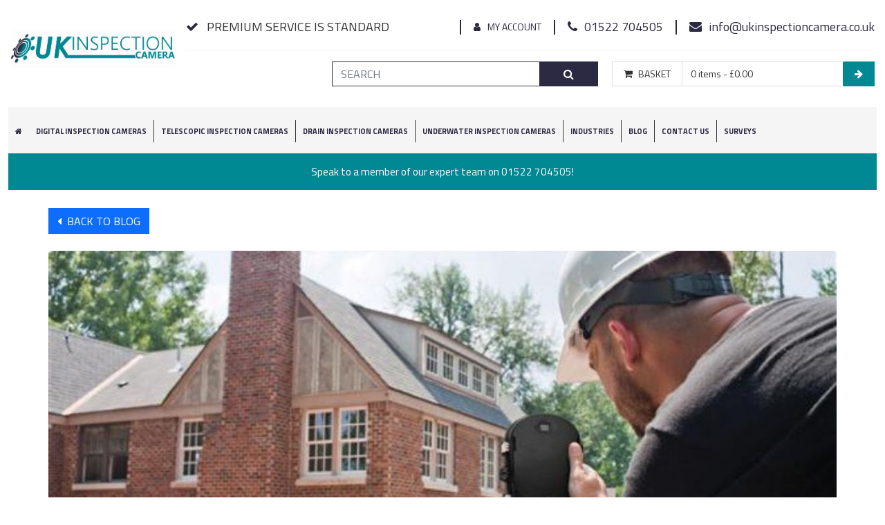

--- FILE ---
content_type: text/html; charset=utf-8
request_url: https://www.ukinspectioncamera.co.uk/blog/article/timelapse-photography
body_size: 15134
content:
<!DOCTYPE html>
<html lang="en">
<head>
            <!-- Start cookieyes banner -->
            <script id="cookieyes" type="text/javascript" src="https://cdn-cookieyes.com/client_data/ac1511429e9484410d4a0228/script.js"></script>
            <!-- End cookieyes banner -->

    <meta charset="utf-8" />
    <meta name="viewport" content="width=device-width, initial-scale=1.0">
    <title>Timelapse Photography has never been easier | Timelapse Photography | Timelapse Video at UK Inspection Cameras</title>
        <meta name="description" content="Timelapse photography has never been easier, with a battery operated dedicated timelapse video camera for many different projects, priced at less than £100 from UK Inspection Cameras." />
                <link rel="canonical" href="timelapse-photography" />


    <!-- Custom Scripts -->
<div class="row"><div class="col-md-12" data-noedit="" data-html="%3Cscript%3E%0A%20%20%20%20window.dataLayer%20%3D%20window.dataLayer%20%7C%7C%20%5B%5D%3B%0A%20%20%20%20function%20gtag()%20%7B%0A%20%20%20%20%20%20%20%20dataLayer.push(arguments)%3B%0A%20%20%20%20%7D%0A%20%20%20%20gtag(%22consent%22%2C%20%22default%22%2C%20%7B%0A%20%20%20%20%20%20%20%20ad_storage%3A%20%22denied%22%2C%0A%20%20%20%20%20%20%20%20ad_user_data%3A%20%22denied%22%2C%20%0A%20%20%20%20%20%20%20%20ad_personalization%3A%20%22denied%22%2C%0A%20%20%20%20%20%20%20%20analytics_storage%3A%20%22denied%22%2C%0A%20%20%20%20%20%20%20%20functionality_storage%3A%20%22granted%22%2C%0A%20%20%20%20%20%20%20%20personalization_storage%3A%20%22denied%22%2C%0A%20%20%20%20%20%20%20%20security_storage%3A%20%22granted%22%2C%0A%20%20%20%20%20%20%20%20wait_for_update%3A%202000%2C%0A%20%20%20%20%7D)%3B%0A%20%20%20%20gtag(%22set%22%2C%20%22ads_data_redaction%22%2C%20true)%3B%0A%20%20%20%20gtag(%22set%22%2C%20%22url_passthrough%22%2C%20true)%3B%0A%3C%2Fscript%3E"><script>
    window.dataLayer = window.dataLayer || [];
    function gtag() {
        dataLayer.push(arguments);
    }
    gtag("consent", "default", {
        ad_storage: "denied",
        ad_user_data: "denied", 
        ad_personalization: "denied",
        analytics_storage: "denied",
        functionality_storage: "granted",
        personalization_storage: "denied",
        security_storage: "granted",
        wait_for_update: 2000,
    });
    gtag("set", "ads_data_redaction", true);
    gtag("set", "url_passthrough", true);
</script></div></div><div class="row"><div class="col-md-12" data-noedit="" data-html="%3Cscript%20type%3D%22application%2Fld%2Bjson%22%3E%0A%7B%0A%20%20%22%40context%22%3A%20%22http%3A%2F%2Fschema.org%22%2C%0A%20%20%22%40type%22%3A%20%22Organization%22%2C%0A%20%20%22name%22%3A%20%22Callow%20Retail%20Ltd%22%2C%0A%20%20%22url%22%3A%20%22https%3A%2F%2Fwww.callowretail.co.uk%22%2C%0A%20%20%22logo%22%3A%20%22https%3A%2F%2Fwww.callowretail.co.uk%2Fcontent%2Fimages%2FCallowLogo.jpg%22%2C%0A%20%20%22contactPoint%22%3A%20%7B%0A%20%20%20%20%22%40type%22%3A%20%22ContactPoint%22%2C%0A%20%20%20%20%22telephone%22%3A%20%22%2B441522704505%22%2C%0A%20%20%20%20%22email%22%3A%20%22sales%40callowretail.co.uk%22%2C%0A%20%20%20%20%22contactType%22%3A%20%22Customer%20Service%22%2C%0A%20%20%20%20%22areaServed%22%3A%20%22Worldwide%22%2C%0A%20%20%20%20%22availableLanguage%22%3A%20%5B%22English%22%5D%0A%20%20%7D%2C%0A%20%20%22sameAs%22%3A%20%5B%0A%20%20%20%20%22https%3A%2F%2Fwww.facebook.com%2Fcallowretail%22%2C%0A%20%20%20%20%22https%3A%2F%2Fwww.linkedin.com%2Fcompany%2Fcallow-retail%22%0A%20%20%5D%2C%0A%20%20%22address%22%3A%20%7B%0A%20%20%20%20%22%40type%22%3A%20%22PostalAddress%22%2C%0A%20%20%20%20%22streetAddress%22%3A%20%22Callow%20Retail%20Ltd%2C%20Unit%2011%2C%20Stirlin%20Court%2C%20Saxilby%20Enterprise%20Park%22%2C%0A%20%20%20%20%22addressLocality%22%3A%20%22Lincoln%22%2C%0A%20%20%20%20%22addressRegion%22%3A%20%22Lincolnshire%22%2C%0A%20%20%20%20%22postalCode%22%3A%20%22LN1%202LR%22%2C%0A%20%20%20%20%22addressCountry%22%3A%20%22GB%22%0A%20%20%7D%2C%0A%20%20%22vatID%22%3A%20%22GB114384923%22%2C%0A%20%20%22identifier%22%3A%20%7B%0A%20%20%20%20%22%40type%22%3A%20%22PropertyValue%22%2C%0A%20%20%20%20%22propertyID%22%3A%20%22Business%20Number%22%2C%0A%20%20%20%20%22value%22%3A%20%2207647487%22%0A%20%20%7D%2C%0A%20%20%22department%22%3A%20%5B%0A%20%20%20%20%7B%0A%20%20%20%20%20%20%22%40type%22%3A%20%22OnlineBusiness%22%2C%0A%20%20%20%20%20%20%22name%22%20%3A%20%22UK%20Inspection%20Camera%22%2C%0A%20%20%20%20%20%20%22url%22%3A%20%22https%3A%2F%2Fwww.ukinspectioncamera.co.uk%2F%22%2C%0A%20%20%20%20%20%20%22logo%22%3A%20%22https%3A%2F%2Fwww.ukinspectioncamera.co.uk%2FContent%2FSites%2F1%2Fimages%2Flogo.png%22%2C%0A%20%20%20%20%20%20%22email%22%3A%20%22info%40ukinspectioncamera.co.uk%22%2C%0A%20%20%20%20%20%20%22sameAs%22%3A%20%5B%0A%20%20%20%20%09%22https%3A%2F%2Fwww.facebook.com%2Fukinspectioncamera%2F%22%0A%20%20%20%20%20%20%5D%0A%20%20%20%20%7D%0A%20%20%5D%0A%7D%0A%3C%2Fscript%3E"><script type="application/ld+json">
{
  "@context": "http://schema.org",
  "@type": "Organization",
  "name": "Callow Retail Ltd",
  "url": "https://www.callowretail.co.uk",
  "logo": "https://www.callowretail.co.uk/content/images/CallowLogo.jpg",
  "contactPoint": {
    "@type": "ContactPoint",
    "telephone": "+441522704505",
    "email": "sales@callowretail.co.uk",
    "contactType": "Customer Service",
    "areaServed": "Worldwide",
    "availableLanguage": ["English"]
  },
  "sameAs": [
    "https://www.facebook.com/callowretail",
    "https://www.linkedin.com/company/callow-retail"
  ],
  "address": {
    "@type": "PostalAddress",
    "streetAddress": "Callow Retail Ltd, Unit 11, Stirlin Court, Saxilby Enterprise Park",
    "addressLocality": "Lincoln",
    "addressRegion": "Lincolnshire",
    "postalCode": "LN1 2LR",
    "addressCountry": "GB"
  },
  "vatID": "GB114384923",
  "identifier": {
    "@type": "PropertyValue",
    "propertyID": "Business Number",
    "value": "07647487"
  },
  "department": [
    {
      "@type": "OnlineBusiness",
      "name" : "UK Inspection Camera",
      "url": "https://www.ukinspectioncamera.co.uk/",
      "logo": "https://www.ukinspectioncamera.co.uk/Content/Sites/1/images/logo.png",
      "email": "info@ukinspectioncamera.co.uk",
      "sameAs": [
    	"https://www.facebook.com/ukinspectioncamera/"
      ]
    }
  ]
}
</script></div></div><div class="row"><div class="col-md-12" data-noedit="" data-html="%0A%3Cscript%20type%3D%22application%2Fld%2Bjson%22%3E%0A%20%20%20%20%7B%0A%20%20%20%20%20%20%22%40context%22%20%3A%20%22https%3A%2F%2Fschema.org%22%2C%0A%20%20%20%20%20%20%22%40type%22%20%3A%20%22WebSite%22%2C%0A%20%20%20%20%20%20%22name%22%20%3A%20%22UK%20Inspection%20Camera%22%2C%0A%20%20%20%20%20%20%22alternateName%22%20%3A%20%22UKIC%22%2C%0A%20%20%20%20%20%20%22url%22%20%3A%20%22https%3A%2F%2Fwww.ukinspectioncamera.co.uk%2F%22%2C%0A%20%20%20%20%20%20%22potentialAction%22%3A%20%7B%0A%20%20%20%20%20%20%20%20%22%40type%22%3A%20%22SearchAction%22%2C%0A%20%20%20%20%20%20%20%20%22target%22%3A%20%7B%0A%20%20%20%20%20%20%20%20%20%20%22%40type%22%3A%20%22EntryPoint%22%2C%0A%20%20%20%20%20%20%20%20%20%20%22urlTemplate%22%3A%20%22https%3A%2F%2Fwww.ukinspectioncamera.co.uk%2FSearch%2F%7Bsearch_term_string%7D%22%0A%20%20%20%20%20%20%20%20%7D%2C%0A%20%20%20%20%20%20%20%20%22query-input%22%3A%20%22required%20name%3Dsearch_term_string%22%0A%20%20%20%20%20%20%7D%0A%20%20%20%20%7D%0A%20%20%3C%2Fscript%3E">
<script type="application/ld+json">
    {
      "@context" : "https://schema.org",
      "@type" : "WebSite",
      "name" : "UK Inspection Camera",
      "alternateName" : "UKIC",
      "url" : "https://www.ukinspectioncamera.co.uk/",
      "potentialAction": {
        "@type": "SearchAction",
        "target": {
          "@type": "EntryPoint",
          "urlTemplate": "https://www.ukinspectioncamera.co.uk/Search/{search_term_string}"
        },
        "query-input": "required name=search_term_string"
      }
    }
  </script></div></div>    <div class="row"><div class="col-md-12" data-noedit="" data-html="%3C!--%20BEGIN%20MerchantWidget%20Code%20%0A%0A%3Cscript%20id%3D'merchantWidgetScript'%0A%0A%20%20%20%20%20%20%20%20src%3D%22https%3A%2F%2Fwww.gstatic.com%2Fshopping%2Fmerchant%2Fmerchantwidget.js%22%0A%0A%20%20%20%20%20%20%20%20defer%3E%0A%0A%3C%2Fscript%3E%0A%0A%3Cscript%20type%3D%22text%2Fjavascript%22%3E%0A%0A%20%20merchantWidgetScript.addEventListener('load'%2C%20function%20()%20%7B%0A%0A%20%20%20%20merchantwidget.start(%7B%0A%0A%20%20%20%20%20position%3A%20'RIGHT_BOTTOM'%0A%0A%20%20%20%7D)%3B%0A%0A%20%20%7D)%3B%0A%0A%3C%2Fscript%3E%0A%0A%20END%20MerchantWidget%20Code%20--%3E"><!-- BEGIN MerchantWidget Code 

<script id='merchantWidgetScript'

        src="https://www.gstatic.com/shopping/merchant/merchantwidget.js"

        defer>

</script>

<script type="text/javascript">

  merchantWidgetScript.addEventListener('load', function () {

    merchantwidget.start({

     position: 'RIGHT_BOTTOM'

   });

  });

</script>

 END MerchantWidget Code --></div></div>

    <meta name="google-site-verification" content="jWmIytT_n2PzMAJK61Y44nig_bIlyxRYeHqcJu70suA" />
    <link rel="shortcut icon" type="image/x-icon" href="/Assets/favicon.ico" />
    <link href="https://cdn.jsdelivr.net/npm/bootstrap@5.0.2/dist/css/bootstrap.min.css" rel="stylesheet" integrity="sha384-EVSTQN3/azprG1Anm3QDgpJLIm9Nao0Yz1ztcQTwFspd3yD65VohhpuuCOmLASjC" crossorigin="anonymous">
    <link href="/Content/styles?v=HuFrf7wYOXmsV1bkwZ72Bae4-RTzCwB6kRlfvYReOqQ1" rel="stylesheet"/>


    <link href="/Content/Stylesheets/Theme/UKInspectionCamera/WebsiteStyles.min.css" rel="stylesheet" />
    
    <link href="/Content/StyleSheets/Theme/UKInspectionCamera/Modules/_Blog.min.css" rel="stylesheet" />
    <style>
        @media(max-width:767px) {
            .blog-page h1 {
                font-size: 32px;
            }
        }
    </style>

            <!-- Google Tag Manager -->
            <script>
                (function (w, d, s, l, i) {
                    w[l] = w[l] || []; w[l].push({
                        'gtm.start':
                            new Date().getTime(), event: 'gtm.js'
                    }); var f = d.getElementsByTagName(s)[0],
                        j = d.createElement(s), dl = l != 'dataLayer' ? '&l=' + l : ''; j.async = true; j.src =
                            'https://www.googletagmanager.com/gtm.js?id=' + i + dl; f.parentNode.insertBefore(j, f);
                })(window, document, 'script', 'dataLayer', 'GTM-TXKP93WK');
            </script>
            <!-- End Google Tag Manager -->



            <!-- Global site tag (gtag.js) - Google Analytics -->
            <script async src="https://www.googletagmanager.com/gtag/js?id=G-QWHTMX9SNQ"></script>
            <script>
                 window.dataLayer = window.dataLayer || [];
                 function gtag() { dataLayer.push(arguments); }
                 gtag('js', new Date());

                 gtag('config', 'G-QWHTMX9SNQ');
                         gtag('config', 'AW-766453082');

            </script>

    <meta name="google-site-verification" content="Q0Ol__YeIlvgbBNubBuMEWg6mkEfa0X5ww47AWtn8ic" />
</head>
<body class="container-fluid">
    <input type="hidden" id="antiForgeryToken" value="MTIQOWgqU68iKzjdZZE3xYG1ZRi8Q3F-FVj1_fUwDuvnrZ8bLezuCwIZOeZoPBCfb7hg70_slGOlBDVIm9pJ3JSoDj8zY9PoIOstfnP3Gok1,ZljSOVUlyLEpsPOirsdKVdvocQkm65WmXm05CK1CzTRNq64hOKkA7S9hm1NIRxOQB7fC6rnLMdpSyng0yOogrDjLYKGqMLZjwGP-DLOO25M1" />
            <!-- Google Tag Manager (noscript) -->
            <noscript>
                <iframe src="https://www.googletagmanager.com/ns.html?id=GTM-TXKP93WK"
                        height="0" width="0" style="display:none;visibility:hidden"></iframe>
            </noscript>
            <!-- End Google Tag Manager (noscript) -->


    <div id="OutBox"></div>
    <!-- Alert Box Modal -->
    <div class="modal fade" id="alertModal" tabindex="-1" role="dialog" aria-labelledby="alertModalLabel" aria-hidden="true">
        <div class="modal-dialog">
            <div class="modal-content panel-danger">
                <div class="modal-header panel-heading">
                    <button type="button" class="close" data-bs-dismiss="modal" aria-label="Close"><span aria-hidden="true">&times;</span></button>
                    <div class="modal-title" id="alertModalLabel">Alert</div>
                </div>
                <div class="modal-body">
                    <div class="col-12" id="alertModalContent">

                    </div>
                </div>
                <div class="modal-footer">
                    <button type="button" class="btn btn-default" data-bs-dismiss="modal">Close</button>
                </div>
            </div>
        </div>
    </div>
    <div class="d-none" id="OutBoximg"><img src="/content/sites/1/images/cshop/loadingloader.gif" alt="Loader" /></div>

<header>
    <!-- Facebook Pixel Code -->
    <script>
        !function (f, b, e, v, n, t, s) {
            if (f.fbq) return; n = f.fbq = function () {
                n.callMethod ?
                    n.callMethod.apply(n, arguments) : n.queue.push(arguments)
            };
            if (!f._fbq) f._fbq = n; n.push = n; n.loaded = !0; n.version = '2.0';
            n.queue = []; t = b.createElement(e); t.async = !0;
            t.src = v; s = b.getElementsByTagName(e)[0];
            s.parentNode.insertBefore(t, s)
        }(window, document, 'script',
            'https://connect.facebook.net/en_US/fbevents.js');
        fbq('init', '807200938135753');
        fbq('track', 'PageView');
    </script>
    <noscript>
        <img height="1" width="1" alt="FaceBook Pixel" src="https://www.facebook.com/tr?id=807200938135753&ev=PageView&noscript=1" />
    </noscript>
    <!-- End Facebook Pixel Code -->
    <div class="row">
        <div class="col-7 col-md-3 col-lg-3 col-cust-21 d-none d-md-block ipadMobileView align-self-center">
            <a href="/" title="Home">
                <img class="img-fluid logo" title="UK Inspection Camera" src="https://www.ukinspectioncamera.co.uk/Content/Sites/1/images/logo.png" alt="UK Inspection Camera" />
            </a>
        </div>
        <div class="col-12 mobileHeader d-md-none position-relative">
            <a href="/" title="Home" class="textDecNone"><span class="mobile-Logo"><span class="Big">UK Inspection</span> Camera</span></a>
            <div class="mobileButtonsL">
                <a onclick="showMobileMenu()" href="javascript:void(0)" title="Menu">
                    <em class="fa fa-bars"></em>
                </a>
                <a href="mailto:info@ukinspectioncamera.co.uk" title="Email Us">
                    <em class="fa fa-envelope"></em>
                </a>
                <a href="tel:01522704505" title="Call Us">
                    <em class="fa fa-phone"></em>
                </a>
            </div>
            <div class="mobileButtonsR">
                <a onclick="showMobileSearch()" href="javascript:void(0)" title="Email Us">
                    <em class="fa fa-search"></em>
                </a>
                <a href="/myaccount/index" title="My Account">
                    <em class="fa fa-user"></em>
                </a>
                <a href="/basket" title="My Basket">
                    <em class="fa fa-shopping-cart"></em>
                </a>
            </div>
        </div>
        <div class="col-12 mobileSearch collapse">
<form action="/Search" class="" method="post" onSubmit="return SubmitSearch(&#39;xs_&#39;)" role="search">    <div class="input-group">
        <input type="text" class="form-control" placeholder="SEARCH" name="xs_SearchString" id="xs_SearchString" maxlength="100" />
        <span class="input-group-btn">
            <button type="submit" class="btn btn-default"><span class="fa fa-search"></span></button>
        </span>
    </div>
    <div class="row">&nbsp;</div>
</form>
        </div>
        <div class="d-none d-md-block ipadMobileView col-lg-9 col-cust-79 noPaddingLeft">
            <div class="topHeaderRow mb-3">
                <div class="col-4 confidenceMsg d-md-none d-lg-block noPadding">

<div id="ConfidenceMessages" class="carousel vertical slide" data-bs-ride="carousel">
    <!-- Wrapper for slides -->
    <div class="carousel-inner" role="listbox">
        <div class="carousel-item active">
            <a title="PREMIUM SERVICE IS STANDARD" href="/terms">
                <span><em class="fa fa-check"></em> PREMIUM SERVICE IS STANDARD</span>
            </a>
        </div>
            <div class="carousel-item">
                <a title="FREE UK DELIVERY" href="/terms#ShippingAndHandling">
                    <span><em class="fa fa-check"></em> FREE UK DELIVERY</span>
                </a>
            </div>
                    <div class="carousel-item">
                <a title="SECURE PAYMENT" href="/terms#CreditCardSecurity">
                    <span><em class="fa fa-check"></em> SECURE PAYMENT</span>
                </a>
            </div>
                    <div class="carousel-item">
                <a title="NO HASSLE RETURNS" href="/terms#ReturnsPolicy">
                    <span><em class="fa fa-check"></em> NO HASSLE RETURNS</span>
                </a>
            </div>
                    <div class="carousel-item">
                <a title="ALL PRICES INCLUDE VAT">
                    <span><em class="fa fa-check"></em> ALL PRICES INCLUDE VAT</span>
                </a>
            </div>
    </div>
</div>
                </div>
                <div class="text-end noPadding pull-right">
                    <div class="HeaderLinks">
                        <span class="divider"></span>
                            <a href="/myaccount/index" title="My Account"><em class="fa fa-user"></em>My Account</a>
                        <span class="divider"></span>
                        <a class="bigger" href="tel:01522704505" title="Call Us"><em class="fa fa-phone"></em>01522 704505</a>
                        <span class="divider"></span>
                        <a class="bigger" href="mailto:info@ukinspectioncamera.co.uk" title="Email Us"><em class="fa fa-envelope"></em>info@ukinspectioncamera.co.uk</a>
                    </div>
                </div>
            </div>

            <div class="d-none d-md-block ipadMobileView col-12">
                <div class="row">
                    <div class="col-12">
                        <div class="MiniBasket w-100">
                            <div class="input-group">
                                <span onclick="javascript: location.href = '/basket'" class="input-group-addon align-content-center align-items-center d-flex px-3"><em class="fa fa-shopping-cart"></em>BASKET</span>
                                <span onclick="javascript: location.href = '/basket'" class="pull-right miniBasket d-none d-md-flex form-control input-group-addon mx-auto">
                                    <a href="/basket" title="My Basket">
                                        Loading...
                                    </a>
                                </span>
                                <span onclick="javascript: location.href = '/basket'" class="input-group-addon align-content-center align-items-center d-flex px-3"><em class="fa fa-refresh fa-spin"></em></span>
                            </div>
                        </div>
<form action="/Search" class="" method="post" onSubmit="return SubmitSearch(&#39;&#39;)" role="search">    <div class="input-group searchbox">
        <input type="text" class="form-control" placeholder="SEARCH" name="SearchString" id="SearchString" maxlength="100" />
        <span class="input-group-btn">
            <button type="submit" class="btn btn-default"><span class="fa fa-search"></span></button>
        </span>
   </div>
</form>
                    </div>
                </div>
            </div>
        </div>
    </div>
    <div class="row">
        <div id="FixedHeader" class="col-md-12">
            <div class="d-flex w-100">
                <div class="fixedLogo">
                    <a href="/" title="Home" class="textDecNone"><span class="mobile-Logo"><span class="Big">UK Inspection</span>  Camera</span></a>
                </div>
                <div class="navbar navbar-expand-md navbar-light bg-light" id="bs-example-navbar-collapse-2">
                    <div class="shineEffect"></div>
<ul class="nav navbar-nav">
    <li class="dropdown homeLi">
        <a title="Home" href="/"><em class="fa fa-home"></em></a>
    </li>
                    <li class="dropdown">
                        <a href="/digital-inspection-cameras" class="" data-hover="dropdown">DIGITAL INSPECTION CAMERAS</a>
                            <ul class="dropdown-menu" role="menu">
                                    <li><a title="All Digital Inspection Cameras" href="/digital-inspection-cameras">All Digital Inspection Cameras</a></li>
                                    <li><a title="Dual lens" href="/dual-lens-inspection-cameras">Dual lens</a></li>
                                    <li><a title="Triple Lens" href="/triple-lens-inspection-cameras	">Triple Lens</a></li>
                                    <li><a title="Articulating" href="/articulating-inspection-cameras	">Articulating</a></li>
                                    <li><a title="Rotating Camera" href="/rotating-inspection-cameras	">Rotating Camera</a></li>
                                    <li><a title="Binoculars" href="/binoculars">Binoculars</a></li>
                                    <li><a title="Teslong" href="/teslong">Teslong</a></li>
                            </ul>
                    </li>
                    <li class="dropdown">
                        <a href="#" class="" data-hover="dropdown">Telescopic Inspection Cameras</a>
                            <ul class="dropdown-menu" role="menu">
                                    <li><a title="Telescopic Aerial Pole Photography" href="/telescopic-aerial-pole-photography">Telescopic Aerial Pole Photography</a></li>
                                    <li><a title="Telescopic Underwater Inspection Camera" href="/telescopic-underwater-inspection-camera">Telescopic Underwater Inspection Camera</a></li>
                                    <li><a title="Telescopic Video Inspection Camera" href="/telescopic-video-inspection-camera">Telescopic Video Inspection Camera</a></li>
                            </ul>
                    </li>
                    <li class="dropdown">
                        <a href="/drain-inspection-cameras" class="" data-hover="dropdown">DRAIN INSPECTION CAMERAS</a>
                            <ul class="dropdown-menu" role="menu">
                                    <li><a title="All Drain Cameras" href="/drain-inspection-cameras">All Drain Cameras</a></li>
                                    <li><a title="Vivax" href="/drainage/vivax">Vivax</a></li>
                                    <li><a title="Accessories" href="/drain-camera-accessories">Accessories</a></li>
                            </ul>
                    </li>
                    <li class="dropdown">
                        <a href="/underwater-cameras" class="" data-hover="dropdown">Underwater Inspection Cameras</a>
                            <ul class="dropdown-menu" role="menu">
                                    <li><a title="Underwater Cameras" href="/underwater-cameras">Underwater Cameras</a></li>
                                    <li><a title="Telescopic Underwater Inspection Cameras" href="/telescopic-underwater-inspection-camera">Telescopic Underwater Inspection Cameras</a></li>
                            </ul>
                    </li>
                    <li class="dropdown">
                        <a href="/industries" class="" data-hover="dropdown">Industries</a>
                            <ul class="dropdown-menu" role="menu">
                                    <li><a title="Aviation" href="/industries/aviation">Aviation</a></li>
                                    <li><a title="Construction" href="/industries/construction">Construction</a></li>
                                    <li><a title="Drainage" href="/industries/drainage">Drainage</a></li>
                                    <li><a title="Plumbing" href="/industries/plumbing">Plumbing</a></li>
                                    <li><a title="Chimney Inspection" href="/industries/chimney">Chimney Inspection</a></li>
                                    <li><a title="Enforcement" href="/industries/enforcement">Enforcement</a></li>
                                    <li><a title="Marine" href="/industries/marine">Marine</a></li>
                                    <li><a title="Mechanics" href="/industries/mechanics">Mechanics</a></li>
                                    <li><a title="Railway" href="/industries/railway">Railway</a></li>
                                    <li><a title="Security" href="/industries/security">Security</a></li>
                                    <li><a title="Survey" href="/industries/surveying">Survey</a></li>
                                    <li><a title="Engineering" href="/industries/engineering">Engineering</a></li>
                            </ul>
                    </li>
                    <li class="dropdown">
                        <a href="/blog" class="" data-hover="dropdown">Blog</a>
                    </li>
                    <li class="dropdown">
                        <a href="/services/contact" class="" data-hover="dropdown">Contact Us</a>
                    </li>
                    <li class="dropdown">
                        <a href="/cctv-drainage-survey-lincoln" class="" data-hover="dropdown">Surveys</a>
                    </li>

    <li class="dropdown fixedHidden">
        <a title="search" onclick="scrolltop()" href="javascript:void(0)"><em class="fa fa-search"></em></a>
    </li>
    <li class="dropdown fixedHidden">
        <a title="my basket" href="/basket"><em class="fa fa-shopping-cart"></em></a>
    </li>
</ul>
                </div>
            </div>
                        <div id="desktop-specific">
                            <a href="/specific-requirements" title="Specific Requirements? Call 01522 704505">
                                <p>Speak to a member of our expert team on 01522 704505!</p>
                            </a>
                        </div>

        </div>
    </div>
   
    <div class="customMenu">
        <span class="menuClose" onclick="closeMobileMenu()"><em class="fa fa-times"></em></span>
    
<nav class="collapse navbar-collapse noPadding col-12 col-lg-12 col-xl-12" id="xs-bs-example-navbar-collapse-2">

    <ul class="nav navbar-nav">

        <li class="dropdown">
            <a class="MobileHomeTextMenu w-100 d-block" title="home" href="/"><em class="fa fa-home"></em>&nbsp;Home</a>
        </li>
                            <li class="mobileNav">
                                <div class="toggleLink collapsed" data-bs-toggle="collapse" data-bs-target="#DIGITAL-INSPECTION-CAMERAS">
                                    <span>DIGITAL INSPECTION CAMERAS</span>
                                </div>

                                <ul class="collapse collapsed" id="DIGITAL-INSPECTION-CAMERAS">
                                        <li><a title="All Digital Inspection Cameras" href="/digital-inspection-cameras">All Digital Inspection Cameras</a></li>
                                        <li><a title="Dual lens" href="/dual-lens-inspection-cameras">Dual lens</a></li>
                                        <li><a title="Triple Lens" href="/triple-lens-inspection-cameras	">Triple Lens</a></li>
                                        <li><a title="Articulating" href="/articulating-inspection-cameras	">Articulating</a></li>
                                        <li><a title="Rotating Camera" href="/rotating-inspection-cameras	">Rotating Camera</a></li>
                                        <li><a title="Binoculars" href="/binoculars">Binoculars</a></li>
                                        <li><a title="Teslong" href="/teslong">Teslong</a></li>
                                </ul>
                            </li>
                            <li class="mobileNav">
                                <div class="toggleLink collapsed" data-bs-toggle="collapse" data-bs-target="#Telescopic-Inspection-Cameras">
                                    <span>Telescopic Inspection Cameras</span>
                                </div>

                                <ul class="collapse collapsed" id="Telescopic-Inspection-Cameras">
                                        <li><a title="Telescopic Aerial Pole Photography" href="/telescopic-aerial-pole-photography">Telescopic Aerial Pole Photography</a></li>
                                        <li><a title="Telescopic Underwater Inspection Camera" href="/telescopic-underwater-inspection-camera">Telescopic Underwater Inspection Camera</a></li>
                                        <li><a title="Telescopic Video Inspection Camera" href="/telescopic-video-inspection-camera">Telescopic Video Inspection Camera</a></li>
                                </ul>
                            </li>
                            <li class="mobileNav">
                                <div class="toggleLink collapsed" data-bs-toggle="collapse" data-bs-target="#DRAIN-INSPECTION-CAMERAS">
                                    <span>DRAIN INSPECTION CAMERAS</span>
                                </div>

                                <ul class="collapse collapsed" id="DRAIN-INSPECTION-CAMERAS">
                                        <li><a title="All Drain Cameras" href="/drain-inspection-cameras">All Drain Cameras</a></li>
                                        <li><a title="Vivax" href="/drainage/vivax">Vivax</a></li>
                                        <li><a title="Accessories" href="/drain-camera-accessories">Accessories</a></li>
                                </ul>
                            </li>
                            <li class="mobileNav">
                                <div class="toggleLink collapsed" data-bs-toggle="collapse" data-bs-target="#Underwater-Inspection-Cameras">
                                    <span>Underwater Inspection Cameras</span>
                                </div>

                                <ul class="collapse collapsed" id="Underwater-Inspection-Cameras">
                                        <li><a title="Underwater Cameras" href="/underwater-cameras">Underwater Cameras</a></li>
                                        <li><a title="Telescopic Underwater Inspection Cameras" href="/telescopic-underwater-inspection-camera">Telescopic Underwater Inspection Cameras</a></li>
                                </ul>
                            </li>
                            <li class="mobileNav">
                                <div class="toggleLink collapsed" data-bs-toggle="collapse" data-bs-target="#Industries">
                                    <span>Industries</span>
                                </div>

                                <ul class="collapse collapsed" id="Industries">
                                        <li><a title="Aviation" href="/industries/aviation">Aviation</a></li>
                                        <li><a title="Construction" href="/industries/construction">Construction</a></li>
                                        <li><a title="Drainage" href="/industries/drainage">Drainage</a></li>
                                        <li><a title="Plumbing" href="/industries/plumbing">Plumbing</a></li>
                                        <li><a title="Chimney Inspection" href="/industries/chimney">Chimney Inspection</a></li>
                                        <li><a title="Enforcement" href="/industries/enforcement">Enforcement</a></li>
                                        <li><a title="Marine" href="/industries/marine">Marine</a></li>
                                        <li><a title="Mechanics" href="/industries/mechanics">Mechanics</a></li>
                                        <li><a title="Railway" href="/industries/railway">Railway</a></li>
                                        <li><a title="Security" href="/industries/security">Security</a></li>
                                        <li><a title="Survey" href="/industries/surveying">Survey</a></li>
                                        <li><a title="Engineering" href="/industries/engineering">Engineering</a></li>
                                </ul>
                            </li>
                            <li class="dropdown">
                                <a class="w-100 d-block" title="Blog" href="/blog">Blog</a>
                            </li>
                            <li class="dropdown">
                                <a class="w-100 d-block" title="Contact Us" href="/services/contact">Contact Us</a>
                            </li>
                            <li class="dropdown">
                                <a class="w-100 d-block" title="Surveys" href="/cctv-drainage-survey-lincoln">Surveys</a>
                            </li>

    </ul>
</nav>
    </div>
    <div class="cancelMenu" onclick="closeMobileMenu()"></div>
</header>
        <div id="apple-pay-available" class="d-none">
            We are now accepting <em class="fa fa-apple"></em>Pay
        </div>


    <div class="main-body-content">
        


<div class="blog-page">
    <div id="blogarticles" class="container ">
        <div class="row">
            <div class="col-12 text-left text-md-left mt-3">
                <a href="/blog" class="btn btn-primary btn-back mb-4 rounded"><em class="fa fa-caret-left">&nbsp;</em> Back To Blog</a>
            </div>
        </div>
        <div class="row">
            <div class="col-12 blog-image mb-4">
                <div class="rounded" style="width:100%; padding-bottom:50%; background-image:url('https://www.ukinspectioncamera.co.uk/assets/blog/timelapse.jpg'); background-size:cover">

                </div>
            </div>
        </div>
        <div class="row mb-3">
            <div class="col-12 col-md-9 col-lg-10">
                <h1 class="mb-0">Timelapse Photography</h1>
            </div>
            <div class="col-12 col-md-3  col-lg-2">
                <div class="blog-inner-btn mt-2 float-left float-md-right">
                    Photography Poles
                </div>
            </div>
        </div>
        <div class="row"><div class="col-md-12"><div class="row">
        <div class="col-xs-12">
          <p>
            <img class="pull-right" alt="Timelapse Camera" src="https://www.ukinspectioncamera.co.uk/assets/timelapse-photography/6fc14ebf-47fd-4a97-9b2b-00aa47c11bd6.jpg">Time-Lapse Photography has never been easier!</p>
          <br>
          <p>Time-lapse photography is a fairly simple procedure where one frame or image is taken at predetermined times. These images are then stitched together to form a continuous video stream which gives the effect of slow motion being faster - Hence the term 'Time Lapse' photography.</p>
          <p>Time-lapse photography was first used at the beginning of the 20th Century and until very recently has been a very expensive way of filming or laborious way of filming.&nbsp;</p>
          <p>Time lapse Photography, in the main, was used for films about biology or science, and mostly used in events such as plants growing, flowers opening, fruit rotting or even weather patterns - which is probably the most frequently used example of time-lapse photography. More recently, It has also been employed to record the slow sequences of a building being built, or people moving around in a city or large event.&nbsp;</p>
          <p>Usually, even with sophisticated equipment, you would need to have an understanding of how time lapse photography actually worked along with knowledge of photography and filming to be able to take time lapse videos.</p>
          <p>Most of us have seen the recent results of superb time lapse photography on TV with shows such as 'Private Life of Plants' by David Attenborough and many other documentaries.Until only last year, the costs of time lapse photography were huge and therefore only a discussion point and not usually used as a tool.</p>
          <p>However, with the Time Lapse Project camera by UK Inspection Camera, the doors are open for anyone to have a go. A Battery powered, digital camera in a waterproof housing with a host of great features, anyone can now set about their own filming of plants growing, building projects, weddings and parties or even Science Projects. The compact camera comes with the ability to connect to your computer or TV and will even record onto an SD Card.</p>
          <p>Simply site the camera using the straps or bracket provided, select the timescale from seconds to days for the camera shot and begin recording. When your project is finished, the Time Lapse Project Camera simply produces a time lapse film for you.</p>
          <br>
        </div>
      </div>
      <div class="row">
        <div class="col-xs-12 hidden-xs">
          <hr>
        </div>
        <div class="col-12 col-lg-6">
          <img class="img-responsive pull-left" alt="Outdoor Timelapse Camera" src="https://www.ukinspectioncamera.co.uk/assets/timelapse-photography/65d0a286-a206-4c4d-8169-304733922f1e.jpg">
        </div>
        <div class="col-12 col-lg-6">
          <b>An absolute must for:</b>
          <ul>
            <li>Building your house<br></li>
            <li>Demolition</li>
            <li>Weather Patterns</li>
            <li>Wildlife Monitoring</li>
            <li>Landscape changes</li>
            <li>Flowers opening and Plants Growing</li>
            <li>Celestial Patterns</li>
            <li>School projects - Science, Chickens hatching, fruit decomposing</li>
            <li>Snails moving</li>
            <li>Ice forming</li>
            <li>And Many more!</li>
            <li>Most recently our Time-lapse Project Cameras is being used for recording weddings and receptions, Event Organisers are using them at high level to demonstrate the visitor movements and numbers.</li>
          </ul>
          <p>
            <a title="home" href="/">To find out more visit </a><a href="/digital-inspection-cameras/project-time-lapse-camera">Timelapse Inspection Camera</a>
          </p>
        </div>
      </div>
    
  
</div></div>

        <div class="col-12 blog-footer">
            <div class="row">
                <div class="col-6">

            <div class="float-left" id="prev-article">
                <div id="previous-block">
                    <a href="/blog/article/transform-your-business-with-inspection-camera-systems">
                        <div class="text-right"><strong>< Previous guide</strong></div>
                        <div class="row" style="margin-top:15px;">
                            <div class="col-md-7 col-12 pr-md-0">
                                <strong class="next-prev-article-title">
                                    Business Needs
                                </strong>
                            </div>
                            <div class="col-5 d-none d-md-block">
                                <div style="width: 100%; padding-bottom: 100%; display: block; background-size: contain; background-repeat: no-repeat; background-image: url('https://www.ukinspectioncamera.co.uk/assets/blog/buying-button.jpg')"></div>
                            </div>
                        </div>
                    </a>
                </div>
            </div>

                </div>
                <div class="col-6">

            <div class="pull-left" id="next-article">
                <div id="next-block">
                    <a href="/blog/article/ultimate-guide-to-drain-inspection-cameras">
                        <div><strong>Next guide ></strong></div>
                        <div class="row" style="margin-top:15px;">
                            <div class="col-5 d-none d-md-block">
                                <div style="width:100%; padding-bottom:100%; display:block; background-size:contain; background-repeat:no-repeat; background-image:url('https://www.ukinspectioncamera.co.uk/assets/blog/drain-guide.jpg')"></div>
                            </div>
                            <div class="col-md-7 col-12 pl-md-0">
                                <strong class="next-prev-article-title">
                                    Ultimate Guide to Drain Inspection Cameras
                                </strong>
                            </div>
                        </div>
                    </a>
                </div>
            </div>

                </div>
            </div>
        </div>
    </div>
</div>

    </div>
    <span id="scrollTop" class="scrollTop fadeout" onclick="scrolltop()"><em class="fa fa-chevron-up"></em></span>

<div class="modal fade" id="NewsletterSuccess">
    <div class="modal-dialog" role="document">
        <div class="modal-content">
            <div class="modal-header">
                <span class="newsTitle border-0 mb-0 w-100 pb-0 text-center"><em class="fa fa-pencil"></em>&nbsp;&nbsp;Sign Up Today</span>
                <button type="button" class="btn-close" data-bs-dismiss="modal" aria-label="Close"></button>
            </div>
            <div class="modal-body">

                <div class="row">
                    <div class="col-12 text-center">
                        <div id="newsSignUp"></div>
                    </div>
                </div>
            </div>
        </div>
    </div>
</div>



<footer id="StickyFooter">
    <div class="footer">
        <div class="row">
                                <div class="col-12 col-md-6 col-lg-6 col-xl-4">
                                    <div class="sections">
                                        <span class="footerTitle">Categories</span>
                                        <div class="row">
                                            <div class="col-12 col-md-6">
                                                    <a title="Digital Inspection Cameras" href="/digital-inspection-cameras">Digital Inspection Cameras</a>
                                                    <a title="Telescopic Aerial Pole Photography" href="/telescopic-aerial-pole-photography">Telescopic Aerial Pole Photography</a>
                                                    <a title="Industries" href="/industries">Industries</a>
                                            </div>
                                            <div class="col-12 col-md-6">
                                                    <a title="Telescopic Underwater Inspection Camera" href="/telescopic-underwater-inspection-camera">Telescopic Underwater Inspection Camera</a>
                                                    <a title="Telescopic Video Inspection Camera" href="/telescopic-video-inspection-camera">Telescopic Video Inspection Camera</a>
                                                    <a title="Drain Inspection Cameras" href="/drain-inspection-cameras">Drain Inspection Cameras</a>
                                            </div>
                                        </div>
                                    </div>
                                </div>
        <div class="col-12 col-md-3 col-lg-3 col-xl-2">
            <div class="sections">
                <span class="footerTitle">Information</span>
                    <a title="Privacy Policy" href="/terms#PrivacyPolicy">Privacy Policy</a>
                    <a title="Terms &amp; Conditions" href="/terms">Terms &amp; Conditions</a>
                    <a title="Contact Us" href="/services/contact">Contact Us</a>
                    <a title="Delivery" href="/terms#ShippingAndHandling">Delivery</a>
                    <a title="Returns" href="/terms#ReturnsPolicy">Returns</a>
                    <a title="Blog" href="/blog">Blog</a>
                    <a title="Information Hub" href="/information-hub">Information Hub</a>
            </div>
        </div>
        <div class="col-12 col-md-3 col-lg-3 col-xl-2">
            <div class="sections">
                <span class="footerTitle">My Account</span>
                    <a title="My Account" href="/myaccount">My Account</a>
                    <a title="Register for an Account" href="/myaccount/register">Register for an Account</a>
                    <a title="Business Purchases" href="/business-purchasing">Business Purchases</a>
            </div>
                    <div class="testimonialHolder d-none d-md-block d-xl-none">
                        <div id="MobileCustomerReviews">
                            <div class="row">
                                <div class="col-12">&nbsp;</div>
                            </div>
                            <span class="footerTitle">Testimonials</span>
                            <q class="reviewData"></q>
                            <span class="reviewName"></span>
                        </div>
                    </div>
        </div>


            <div class="col-12 col-md-12 col-lg-12 col-xl-4">
                <div class="row mt-0 mt-md-2 mt-xl-0">
                    <div class="col-12 col-md-6 col-lg-6 col-xl-12">
                        <span class="footerTitle">Newsletter</span>
                        <input id="NewsURL" name="NewsURL" type="hidden" value="https://www.ukinspectioncamera.co.uk/blog/article/timelapse-photography" />
                        <div class="input-group" id="newsletterForm">
                            <input id="newsEmail" type="text" class="form-control" placeholder="Enter your email">
                            <span class="input-group-btn">
                                <button class="btn btn-subscribe" onclick="showNewsletter()">Subscribe</button>
                            </span>
                        </div>
                    </div>
                    <div class="col-12 d-md-none d-xl-block">&nbsp;</div>
                    <div class="col-12 d-md-none d-xl-block">
                                <span class="footerTitle">Testimonials</span>
                                <div class="testimonialHolder">
                                    <div id="customerReviews">
                                        <q class="reviewData"></q>
                                        <span class="reviewName"></span>
                                    </div>
                                </div>

                    </div>
                    <div class="col-12 d-md-none">&nbsp;</div>
                    <div class="col-12 col-md-3 col-lg-3 col-xl-12">
                        <span class="footerTitle d-xl-none">Our Social Media</span>
                        <div class="socialMedia">
                                    <img title="Pay By PayPal" alt="Pay By PayPal" class="img-fluid detailsImg" src="/Content/Sites/1/images/PayByPayPal.png" />
                                    <img title="Pay By Credit/Debit Card" alt="Pay By Credit/Debit Card" class="img-fluid detailsImg" src="/Content/Sites/1/images/PayByCard.png" />
                                    <img title="Pay By Apple Pay" alt="Pay By Apple Pay" class="img-fluid detailsImg" src="/Content/Sites/1/images/PayByApple.png" />



                        </div>
                    </div>
                    <div class="col-12 col-md-3 col-lg-3 col-xl-12 d-xl-none">
                        <span class="footerTitle d-xl-none">Pay By Options</span>
                                <img title="Pay By PayPal" alt="Pay By PayPal" class="img-fluid" src="/Content/Sites/1/images/PayByPayPal.png" />
                                <img title="Pay By Credit/Debit Card" alt="Pay By Credit/Debit Card" class="img-fluid" src="/Content/Sites/1/images/PayByCard.png" />
                                <img title="Pay By Apple Pay" alt="Pay By Apple Pay" class="img-fluid" src="/Content/Sites/1/images/PayByApple.png" />

                    </div>
                </div>
            </div>
        </div>
        <div class="row">
            <div class="col-12 text-center">
                <div class="confidenceMsgFooter">
                    <a title="PREMIUM SERVICE IS STANDARD" href="/terms">
                        <span><em class="fa fa-check"></em>&nbsp;PREMIUM SERVICE IS STANDARD</span>
                    </a>
                        <a title="FREE UK DELIVERY" href="/terms#ShippingAndHandling">
                            <span><em class="fa fa-check"></em>&nbsp;FREE UK DELIVERY</span>
                        </a>
                                            <a title="SECURE PAYMENT" href="/terms#CreditCardSecurity">
                            <span><em class="fa fa-check"></em>&nbsp;SECURE PAYMENT</span>
                        </a>
                                            <a title="NO HASSLE RETURNS" href="/terms#ReturnsPolicy">
                            <span><em class="fa fa-check"></em>&nbsp;NO HASSLE RETURNS</span>
                        </a>
                                            <a title="ALL PRICES INCLUDE VAT">
                            <span><em class="fa fa-check"></em>&nbsp;ALL PRICES INCLUDE VAT</span>
                        </a>
                </div>
            </div>
        </div>
        <div class="row">
            <div class="col-12 text-center">
                <div>&nbsp;</div>
                UK Inspection Camera,
                Unit 11, Stirlin Court, Saxilby Enterprise Park, Skellingthorpe Road, Lincoln, LN1 2LR, England, United Kingdom
            </div>
        </div>
    </div>
    <div class="row">
        <div class="col-12">
            <div class="copyrightSection">
                <span class="text-start pull-left">&copy; 2026 UK Inspection Camera</span>
                <a href="https://www.iocea.com" target="_blank" class="text-end pull-right">ecommerce by Cshop</a>
            </div>
        </div>
    </div>
</footer>
        <script>
            if (window.ApplePaySession) {

                if (window.ApplePaySession.canMakePayments()) {
                    document.getElementById('apple-pay-available').classList.remove('d-none');
                }
            }
        </script>

    <link href="/components/font-awesome-4.7.0/css/font-awesome.min.css" rel="stylesheet" />
    <link href="https://fonts.googleapis.com/css?family=Titillium+Web:400,400i,700,700i" rel="stylesheet">
<script src="/bundles/jquery?v=OCFAn1NcaUrZ5VLi0Kt8lefDjHOF7mvtdw-2FUpZjJ01"></script>

<script src="/bundles/ui?v=gflKSx7vBSclU4f1wSze5EUWtqRK4CMd4y-WLZ9lOuY1"></script>
        <script src="https://cdn.jsdelivr.net/npm/@popperjs/core@2.9.2/dist/umd/popper.min.js" integrity="sha384-IQsoLXl5PILFhosVNubq5LC7Qb9DXgDA9i+tQ8Zj3iwWAwPtgFTxbJ8NT4GN1R8p" crossorigin="anonymous"></script>
        <script src="https://cdn.jsdelivr.net/npm/bootstrap@5.0.2/dist/js/bootstrap.min.js" integrity="sha384-cVKIPhGWiC2Al4u+LWgxfKTRIcfu0JTxR+EQDz/bgldoEyl4H0zUF0QKbrJ0EcQF" crossorigin="anonymous"></script>
<script src="/Scripts/Scripts.js"></script>
<script src="/bundles/modernizr?v=dUz_C7QKTmbjqpHGnN4fhYIhS-YQnnG5Pqseul2b8PQ1"></script>



    <script src="/Scripts/Scripts.js"></script>
    <script src="https://r1-t.trackedlink.net/_dmpt.js" type="text/javascript"></script>
    
    <script>
        $('.ymal-carousel').slick({
            slidesToShow: 3,
            slidesToScroll: 1,
            responsive: [
                {
                    breakpoint: 1200,
                    settings: {
                        arrows: true,
                        slidesToShow: 3
                    }
                },
                {
                    breakpoint: 700,
                    settings: {
                        arrows: true,
                        slidesToShow: 1
                    }
                }
            ]
        });
    </script>

    <script>
        $(document).ready(function () {
            $('.MagicThumb-caption').css("padding", "0px");
            try {
                //GetCutomerTestimonials
                Testimonials = [{"Id":0,"Name":"Renny Whitehead","Review":"Really nice quality and works well. Only downside is that there is no fixing on the bottom to accommodate the footplate so don’t be aware of this before you order. "}];
                UpdateTestimonial();
                setInterval(UpdateTestimonial,5000);
            } catch (e) {

            }
        })


        $('#mainBody').click(function () {
            HidePleaseWaitAj();
        })

        $('input, select, textarea').focus(function () {
            $('meta[name=viewport]').attr('content', 'width=device-width,initial-scale=1,maximum-scale=1.0');
        });
        $('input, select, textarea').blur(function () {
            $('meta[name=viewport]').attr('content', 'width=device-width,initial-scale=1,maximum-scale=10');
        });
        $('#HomepageCarousel').bind('slide.bs.carousel', function (e) {
            $(this).find('.active')
        });
        $(window).resize(function () {
            if ($(this).width < 991) {
                $('#FixedHeader').removeClass("fixedHeader");
            }
        })
    </script>
		<script src="/assets/scripts/searchOverrides.js"></script>

    <script defer src="/components/IOCEASearch/IOCEASearch.js"></script>
    <link href="/components/IOCEASearch/IOCEASearch.css" rel="stylesheet" />
    <script src="/Scripts/CShop/Analytics/ga.min.js"></script>
    

            <script src="https://www.paypal.com/sdk/js?client-id=AaeziWz0NBCtrC3_23S1v27T-TNcjHKDbA7kBQDJzI_IAeVsUYRanJ9pnk-Tk-gUF403TJgw89Va6gp_&currency=GBP&components=messages,buttons"></script>


</body>
</html>

--- FILE ---
content_type: text/css
request_url: https://www.ukinspectioncamera.co.uk/Content/Stylesheets/Theme/UKInspectionCamera/WebsiteStyles.min.css
body_size: 15430
content:
body{color:#333;}@font-face{font-family:"NuevaStdBoldCond";src:url("../fonts/NuevaStdBoldCond.eot?");src:url("../fonts/NuevaStdBoldCond.eot?") format("embedded-opentype"),url("../fonts/NuevaStdBoldCond.woff2") format("woff2"),url("../fonts/NuevaStdBoldCond.woff") format("woff"),url("../fonts/NuevaStdBoldCond.ttf") format("truetype"),url("../fonts/NuevaStdBoldCond.svg#NuevaStdBoldCond") format("svg");}header,.viewContainer{background-color:#fff;}.CatHeaderBar{background-color:#f5f5f5;margin-top:10px;margin-bottom:10px;}.dropdown:hover .dropdown-menu{display:block;}header{padding-top:0;}.mTop0{margin-top:0;}.orange{background-color:#008893;border:1px solid #008893;}.orangetext{color:#008893!important;}.btn-orange,.btn-orange:hover,.btn-orange:focus,.btn-orange:active,.active.btn-orange,.open .btn-orange.dropdown-toggle{background-color:#008893;border:1px solid #008893;color:#fff!important;}.btn-grey,.btn-grey:hover,.btn-grey:focus,.btn-grey:active,.active.btn-grey,.open .btn-grey.dropdown-toggle{background-color:#333;border:1px solid #333;color:#fff!important;}.Red{color:#f00;}a,a:hover,a:visited{color:#333;}h1{font-size:22px;}h2{font-size:18px;}h3{font-size:16px;}.paddingLeft5{padding-left:5px;}.nowPrice{font-size:14px;}.underline{border-bottom:1PX solid #f5f5f5;padding-bottom:5px;width:100%;}@media all and (max-width:768px){h3{font-size:14px;margin-right:0;}}.uppercase{text-transform:uppercase;}.mBottom40{margin-bottom:40px;}.noPaddingLeft{padding-left:0;}.noPaddingRight{padding-right:0;}.navbar{background-color:#fff;border:0;}@media(max-width:768px){.navbar{background-color:#fff;}.Logo{margin-top:0;}}@media(max-width:990px){a.wipeAll{font-size:12px;}.Font16{font-size:12px;}.nav li{font-size:11px;}}a.wipeAll{font-size:12px;color:#333;}a.Font16{font-size:14px;}#bs-example-navbar-collapse-2{width:100%;}#SearchDiv{padding-left:0;padding-right:0;}.nav li{text-transform:uppercase;}.StrapLine{border:1px solid #000;padding:5px;margin:5px 0;background-color:#333;text-transform:uppercase;color:#fff;font-size:14px;text-align:center;float:left;width:100%;}.FreeDelivery{border:1px solid #ababab;padding:5px;margin:5px 0;background-color:#008893;text-transform:uppercase;color:#fff;}.confidence{margin-top:10px;border-top:1px solid #afaeb3;border-bottom:1px solid #afaeb3;}.miniBasket{background-color:#fff;margin-right:5px;margin-top:0;}.topMenuRight{font-size:16px;}.topMenuRight a{font-size:16px;}.TopButtons{background-color:#fff;color:#333;}.carousel-control .icon-next,.carousel-control .glyphicon-chevron-right{right:3%;}.carousel-control .icon-next,.carousel-control .glyphicon-chevron-left{left:3%;}div.prodlistimg{height:180px;}.wasPrice{text-decoration:line-through;}.MagicThumb-caption{height:50px!important;}.ProductPricing{padding-top:5px;display:flex;align-items:end;}.ProductPricing .nowPrice{color:#f00;font-size:20px;padding-top:5px;float:left;}.ProductPricing .wasPrice{font-size:14px;max-width:100px;margin-top:0;margin-left:10px;display:inline-block;margin-bottom:5px;}.ProductPricing .SavingPerc{color:#008893;margin-left:0!important;}.paddingTop10{padding-top:10px;}.qtyBox{padding:5px;border:1px #ccc solid;width:60px;text-align:center;border-radius:3px!important;display:inline-block;}.ProductPricing .RRPLabel{font-size:10px;width:100%;float:left;}.RRPPrice{float:left;padding-top:5px;text-decoration:line-through;}.buyGrid{border:1px solid #f5f5f5;float:left;width:100%;padding:15px;}.paddingLeft15{padding-left:15px;}#emailWhenInStock .custform{margin-left:0;margin-right:5px;}#emailWhenInStock .btn-orange,#emailWhenInStock .btn-orange:hover,#emailWhenInStock .btn-orange:focus,#emailWhenInStock .btn-orange:active,#emailWhenInStock .btn-orange.active,#emailWhenInStock .open .dropdown-toggle.btn-orange{padding:4.5px;}.clicktoenlarge{border-top:1PX solid #f5f5f5;border-bottom:1PX solid #f5f5f5;padding:5px 0;}.writeReviewBox .custform{margin-left:0;margin-bottom:5px;}.prodlistbox{height:100%;margin-bottom:15px;padding:5px 15px;}.ReviewBox{border:1px #f5f5f5 solid;border-radius:3px;padding:10px;background-color:#f5f5f5;}.ReviewBox h3{margin:0 0 10px 0;font-size:18px;}.glyphicon-star,.fa-star{color:#008893;}.shortDesc ul{padding:0 0 0 15px;}.mBottom30{margin-bottom:30px;}.mBottom10{margin-bottom:10px;}.mTop4{margin-top:4px;}.gdStockMessage{text-transform:uppercase;color:#008893;}.HpProducts .CategoryHolder .panel{border:1px solid #f5f5f5;padding:10px;}.HpProducts{margin-top:10px;}.HpProducts h2{border-bottom:1PX solid #f5f5f5;padding-bottom:8px;width:100%;margin-top:5px;}ol.breadcrumb{border-bottom:1PX solid #f5f5f5;padding-bottom:5px;}@media(max-width:1000px){.BasketRightBoxVoucher{width:100%;}}.BasketRightBox{width:33.3%;}@media(max-width:1000px){.BasketRightBox{width:100%;}}.breadcrumb{padding:0;background-color:#fff;margin:10px 0;}.ProductSubHeader{text-transform:uppercase;border-bottom:1px #f5f5f5 solid;padding-bottom:10px;font-size:22px;}.ProductPage h1{margin-top:0;}.customCatheader h1{margin-top:0;}.x-Filtering{margin-left:15px;}.filterHeader{text-transform:uppercase;font-size:16px;padding-bottom:5px;border-bottom:1px #f5f5f5 solid;margin-bottom:10px;}.filterLink{margin-bottom:10px;}.filterLink span{margin:3px 0 0 10px;}.filterLink img{float:left;}@media(max-width:768px){#SearchDiv{margin-left:0;}}.topnavTel{padding:0;margin-right:5px;font-size:18px;}.contactAlign{position:absolute;}@media(min-width:1200px){.contactAlign{margin-left:35%;margin-top:2%;}}@media(max-width:1200px){.customCatheader div{background-image:none!important;height:auto!important;}}@media(min-width:992px) and (max-width:1200px){.contactAlign{margin-left:25%;margin-top:3%;}#SearchString{min-width:150px!important;}.customCatheader div{background-image:none!important;}}@media(min-width:768px) and (max-width:992px){.contactAlign{margin-left:25%;margin-top:1%;}.customCatheader div{background-image:none!important;}}.freeUKDel{padding:5px;text-align:center;background-color:#f5f5f5;border:1px #f5f5f5 solid;text-transform:uppercase;color:#008893;font-weight:bold;margin-top:10px;font-size:18px;letter-spacing:1px;}.freeUKDel small{font-weight:normal;font-size:16px;letter-spacing:0;}.inlineDisplay{display:inline;}.topLinks{padding:5px;background-color:#f5f5f5;border-bottom:1px #d1d1d1 solid;}.topMenu a{margin-right:20px;}.topMenuRight span{margin-left:10px;}.topMenu{padding-top:3px;}.Logo{margin-top:10px;margin-bottom:5px;}.topheaderBar{margin-top:27px;}.mLeft10{margin-left:10px;}.CategoryHolder h2{text-align:left;padding-bottom:10px;}.CategoryHolder .panel div{display:block!important;}.CategoryHolder .panel{padding-left:0;padding-right:0;}.CategoryHolder .panel-default{border:0;}#AddToBasketMessage a{font-weight:bold;color:#008893;}.icon-bar{background-color:#333;}.homepageSections{position:absolute;bottom:0;color:#fff;background-color:#333;width:92%;opacity:.8;font-size:18px;padding-left:15px;}.HomepageText h1{text-transform:uppercase;}.nav{margin-bottom:0;border-bottom:0;}#SearchString{border-radius:0;box-shadow:none;border:1px #008893 solid;color:#008893;min-width:300px;}.navbar-form button{background-color:#008893;border:1px #008893 solid;border-radius:0;margin-left:0;}.btn-cart-view{background-color:#008893;border:1px #008893 solid;border-radius:0;margin-left:10px;color:#fff;padding:8px 15px 9px 15px;}.btn-cart-view:hover,.btn-cart-view:active{color:#fff;text-decoration:none;}.miniBasket{border:1px #008893 solid;color:#000;padding-right:0;}.MiniBasket{float:right;padding-right:0;}.pRight15{padding-right:15px;}.homeTextBox{font-size:11px;}.ProdListInner{border:1px #c0c0c0 solid;float:left;padding:15px;width:100%;min-height:300px;}.phoneEmail{float:left;margin-bottom:15px;margin-top:10px;text-align:right;}.phoneEmail a{color:#008893;}.phoneEmail a:hover,.phoneEmail a:active{color:#008893;text-decoration:none;}.topEmail{color:#008893;font-size:20px;float:right;margin-right:5px;}.topPhone{color:#008893;font-size:20px;float:right;margin-right:20px;}.topEmail span{margin-top:5px;margin-right:5px;float:left;}.topPhone span{margin-top:5px;margin-right:5px;float:left;}.btn-cart-view:hover,.btn-cart-view:active,.btn-cart-view:visited{color:#fff;}.carousel-control{width:5%!important;}.OrderWithin{background-color:#f5f5f5;border-top-left-radius:0;border-bottom-left-radius:0;padding:15px 0;text-align:center;text-transform:uppercase;font-weight:bold;}.OrderWithinMiddle{padding:14px 0 13px 0;text-align:center;}.OrderWithinRight{border-top-right-radius:0;border-bottom-right-radius:0;padding:15px 0;text-transform:uppercase;font-weight:bold;text-align:left;}.OrderWithinRight span{color:#f00;}.btn,.qtyBox{border-radius:0!important;}.DeliveryBorder{border:1px #008893 solid;float:left;width:100%;}#Stage_jbeeb_3{margin:auto!important;}.altImagesRightArrow{position:relative;}.altimageBox{border:1px #f5f5f5 solid;float:left;margin-bottom:5px;}.altimageBoxSelected{border:1px #cc7c27 solid;}header .btn-default{background-color:#fff!important;}@media(min-width:767px){.prodlistbox{height:100%;}div.prodlistimg{height:250px;}}@media(max-width:767px){.prodlistbox{height:auto;}div.prodlistimg{height:auto;}}.tab-content{border:1px solid #ddd;padding:10px;float:left;width:100%;}.nav li.active a:last-of-type{border-right:1px solid #ddd;border-bottom:1px solid #fff;}.carouselHolder{padding:10px 0;background-color:#f5f5f5;float:left;width:100%;}.carouselHolder .container{background-color:#f5f5f5;}.homepageOverlay{position:absolute;text-align:center;background-color:#f5f5f5;opacity:.8;display:block;width:100%;border-right:30px solid #fff;top:0;}.homepageOverlay a{margin:5px 0;font-size:18px;color:#008893;text-transform:uppercase;width:100%;text-decoration:none!important;}@media(max-width:767px){.homepageOverlay{position:absolute;text-align:center;background-color:#f5f5f5;opacity:.8;display:block;width:92%;border-right:0;top:0;}.homeImageRow .col-12{margin:10px 0;}}.prodlistimg img{max-height:250px;}.catImage{position:relative;}.overlayMessage{position:absolute;top:25%;width:100%;text-align:center;font-weight:bold!important;color:#fff;}.overlayMessage h1{font-size:30px;font-weight:bold;}.overlayMessage p{font-size:16px;font-weight:bold;}@media(max-width:767px){.catImage img{display:none;}.overlayMessage{position:relative;color:#000;}.overlayMessage h1{font-size:24px;font-weight:bold;}.overlayMessage p{font-size:12px;font-weight:normal;}}.ProductNameList{font-size:1.2em;height:60px;}.nowPrice{font-size:1.2em;}.VATPrice{padding-top:5px;}.codeNumber{border-bottom:1px solid #f5f5f5;padding-bottom:15px;}.buyMargin{margin-top:20px;}.greenStock{color:#8dc443;font-size:1.2em;padding-top:4px;float:left;}.orangeStock{color:#ff8c00;font-size:1.2em;padding-top:4px;float:left;}.redStock{color:#f00;font-size:1.2em;padding-top:4px;float:left;}#AddToBasketMessage{margin-bottom:0;margin-top:10px;}.basketButton{margin-top:5px;}.featuredText{font-size:1.2em;margin:10px 0;}.shareSection{margin-top:10px;border-top:1px solid #f5f5f5;padding-top:10px;font-size:1.2em;}.form-horizontal .control-label{text-align:left;}.vertical .carousel-inner{height:100%;}.carousel.vertical .item{-webkit-transition:.6s ease-in-out top;-moz-transition:.6s ease-in-out top;-ms-transition:.6s ease-in-out top;-o-transition:.6s ease-in-out top;transition:.6s ease-in-out top;}.carousel.vertical .active{top:0;}.carousel.vertical .next{top:400px;}.carousel.vertical .prev{top:-400px;}.carousel.vertical .next.left,.carousel.vertical .prev.right{top:0;}.carousel.vertical .active.left{top:-400px;}.carousel.vertical .active.right{top:400px;}.carousel.vertical .item{left:0;}.carousel-control-top{position:relative;top:0;bottom:auto;left:35%;width:15%;font-size:20px;color:#333;text-align:center;text-shadow:0 1px 2px rgba(0,0,0,.6);opacity:1;filter:alpha(opacity=100);}.carousel-control-bottom{position:relative;top:auto;bottom:0;left:35%;width:15%;font-size:20px;color:#333;text-align:center;text-shadow:0 1px 2px rgba(0,0,0,.6);opacity:1;filter:alpha(opacity=100);}.carousel-top{margin-bottom:10px;}.carousel-bottom{margin-top:10px;}@media(min-width:767px){.carousel-inner{min-height:150px;}}iframe{width:100%;height:550px;}.swipe{overflow:hidden;visibility:hidden;position:relative;}.swipe-wrap{overflow:hidden;position:relative;}.swipe-wrap>div{float:left;width:100%;position:relative;}.inlineImages{display:inline;}@media(max-width:767px){.productTabs li{width:auto;float:left;border:1px solid transparent;margin-bottom:-2px;margin-left:-1px;}.productTabs li a{font-size:10px;padding-left:5px;padding-right:5px;}}.productTabs li.active{border-bottom:1px solid #fff;}.categoryHeader h1{font-family:"NuevaStdBoldCond";font-size:90px;text-align:right;padding-left:30px;width:100%;color:#333;margin-top:0;}.categoryOverlay{max-width:400px;position:absolute;top:50px;color:#333;font-size:15px;}.categoryOverlay div{padding-left:15px;color:#333;text-align:right;font-size:15px;}.categoryOverlay p{padding-left:15px;color:#333;text-align:right;font-size:15px;}@media(max-width:1200px){.categoryHeader h1{font-family:"NuevaStdBoldCond";font-size:74px;text-align:right;}.categoryOverlay{max-width:350px;position:absolute;top:20px;}}@media(max-width:992px){.categoryHeader h1{font-family:"NuevaStdBoldCond";font-size:56px;text-align:right;}.categoryOverlay{max-width:250px;position:absolute;top:20px;}}@media(max-width:767px){.categoryHeader img{display:none;}.categoryHeader h1{font-family:"NuevaStdBoldCond";font-size:48px;text-align:center;}.categoryOverlay{max-width:100%;position:relative;top:0;}}.carouselOverlay{position:absolute;bottom:0;background-color:#333;width:100%;height:55px;opacity:.6;}.overlayButton{position:absolute;bottom:10px;right:15px;}.carouselOverlay p{width:auto;float:left;margin-left:15px;font-size:22px;color:#fff;padding-top:10px;}@media(max-width:767px){.carouselOverlay,.overlayButton,.carouselOverlay p{display:none;}}section .container-fluid{float:none;}.landing2x h1{font-size:28px;}.landing2x h2{font-size:26px;}.landing2x p{font-size:18px;}.pull-right .btn-orange{margin-top:10px;float:right;margin-bottom:10px;}.ValidationMsg{width:20px;float:right;}.alert-info{padding:15px;margin-bottom:0;border:1px solid transparent;border-radius:4px;}.checkoutHeaderLine{height:30px;background-color:#efeade;width:100%;}@media(max-width:767px){#MediaCode{max-width:70%;}}.recieptScript{display:none;}.recieptScript iframe{width:0;height:0;}.successAddedMessage{font-size:16px;font-weight:bold;text-align:center;}.mobileFooter .btn-success{background-color:#008893!important;border:1px solid #008893!important;color:#fff!important;font-style:normal!important;}.socialLinks{margin-right:5px;text-align:center;}#alternateImages img{margin:auto;}#alternateImages .right.carousel-control,#alternateImages .left.carousel-control{background-image:none!important;}#alternateImages .left.carousel-control{left:10px;}#alternateImages .right.carousel-control .fa,#alternateImages .left.carousel-control .fa{color:#008893;opacity:1;top:42%;}#alternateImages .carousel-control{opacity:1;top:42%;}.carousel-indicators li{display:inline-block;width:10px;height:10px;margin:1px;text-indent:-999px;cursor:pointer;background-color:#000 \9;background-color:rgba(0,0,0,0);border:1px solid #008893;border-radius:10px;}.carousel-indicators .active{width:12px;height:12px;margin:0;background-color:#008893;}.qtyButton{display:none;}@media(max-width:767px){.qtyButton{display:inline-block;padding:3px 12px;margin-top:-6px;}.label-column{width:40%;float:left;font-size:18px;}.priceTotalLine{width:55%;float:right;text-align:left;font-size:18px;}}.shareText{width:auto;float:left;padding-top:5px;}.at-share-tbx-element a span,.at-share-tbx-element a span svg{height:28px!important;width:28px!important;}.addthis_sharing_toolbox{width:170px;float:right;}.ageRestricted{font-size:1.6em;background-color:#f00;padding:5px 8px;color:#fff;border-radius:30px;width:auto;float:left;margin-right:10px;}.ageAlert{margin-bottom:0;}.rangeAlert{background-color:#eee9dd;border-color:#eee9dd;}.uspRow{font-size:1.3em;}.uspRow em{width:30px;}.checkoutHeader{padding-bottom:10px;border-bottom:2px solid #efeade;}.fa-star{color:#008893;}.addBakMsg{font-size:1.5em;text-align:center;margin-top:30px;}#SagePayContent{width:100%;height:500px;}#sagePayModal .modal-content,#termsModal .modal-content{border-radius:0;border:2px solid #2c2942;}#sagePayModal .modal-header,#termsModal .modal-header{border-radius:0;border:2px solid #2c2942;background:#2c2942;color:#fff;font-size:1.5em;margin-top:-10px;}.form-control{border-radius:0;}.konvert-modal{height:355px!important;}@media(max-width:370px){#SagePayContent{width:100%;height:1000px;}}.whiteBacking{background:#fff;}.detailsImg{margin-top:5px;margin-right:5px;}@media(min-width:1200px){.socialMedia{margin-top:15px!important;margin-bottom:5px;}}@media(max-width:1200px){.detailsImg{display:none;}}.resetMessage{width:100%;float:left;padding:15px;color:#fff;font-weight:bold;background:#31cc70;}#bs-example-navbar-collapse-2 .nav>li>a{color:#2c2942!important;}.dropdown-menu li a{padding:8px 20px!important;}.dropdown:hover .dropdown-menu{display:block;background-color:#f5f5f5;}.dropdown-menu li{border:0;}@media(max-width:767px){.orderHistoryView .GTBig{font-size:16px;font-weight:bold;}}#contentarea img.pull-right{margin-left:10px;max-width:400px;}#contentarea img.pull-left{margin-right:10px;max-width:400px;}@media(max-width:767px){#contentarea img.pull-right,#contentarea img.pull-left{display:none;}}.sortingList:before{content:none!important;}#SortBy{margin-top:0;border:0;padding:0;box-shadow:none;height:23px;}.sortingList{display:flex;align-items:center;}#contentarea{max-width:100%;}.prodlistimg{position:relative;}.overlayImage{position:absolute;top:0;z-index:1;}@media(max-width:767px){.prodlistimg{max-width:238px;margin:auto;}}#termsModal .modal-body{max-height:calc(100vh - 200px);overflow-y:auto;}.birds .headMain{margin-top:11%;font-size:6vw;color:#fff;}.birds .subText{color:#fff;font-size:3vw;}@media(max-width:767px){.split-products .halfWidthMobile{width:50%;}.product-switch-btn.btn-default{float:right;margin-bottom:15px;}.wasPrice.col-12{top:25px;}}@media(max-width:991px){.btn-default.video-button{margin-bottom:10px;}}@media(min-width:992px) and (max-width:1150px){.btn-default.video-button,.btn-default:hover.video-button:hover{padding:8px 10px;}}@media(min-width:1151px) and (max-width:1240px){.btn-default.video-button,.btn-default:hover.video-button:hover{padding:8px 15px;}}@media(min-width:1241px) and (max-width:1450px){.btn-default.video-button,.btn-default:hover.video-button:hover{padding:8px 20px;}}@media(min-width:1451px) and (max-width:1600px){.btn-default.video-button,.btn-default:hover.video-button:hover{padding:8px 25px;}}@media(min-width:1601px){.btn-default.video-button,.btn-default:hover.video-button:hover{padding:8px 30px;}}@media(max-width:768px){header .extra-hide{display:none!important;}.konvert-modal,.konvert-fade{display:none!important;}}.fa-star-half-full{color:#008893;}#CarouselMainBannerNew{margin-bottom:30px;}ul.PalletDel{padding-left:30px;}ul.PalletDel li{list-style-type:none;}ul.PalletDel li:before{content:"";margin-right:5px;font-family:"FontAwesome";}.kitchendesigner{background-color:#2c2942;color:#fff;margin-top:10px;width:100%;float:left;padding:15px;}.kitchendesigner a{background-color:#fff;color:#2c2942!important;padding:10px;margin-bottom:10px;text-transform:uppercase;margin-top:20px;}.kitchendesigner a:hover{text-decoration:none;}.kitchenbtn{margin-top:20px;padding-bottom:10px;}.kitchenrow{margin-left:0;margin-right:0;}#apple-pay-available{background-color:#000;color:#fff;padding:6px 6px 10px;width:100%;text-align:center;font-size:16px;font-weight:bold;line-height:1;}@media(min-width:992px){#apple-pay-available{margin-top:-10px;}}#SetWidthCol{position:relative;}.dropdown{position:static;}.dropdown-menu a{display:block;width:100%;}img{max-width:100%;height:auto;}a{text-decoration:none;}.container-fluid{max-width:1800px;margin:auto;}h1{font-size:35px;margin:10px 0;}h2{font-size:28px;margin:10px 0;}h3{font-size:21px;margin:10px 0;}h4{font-size:18px;margin:10px 0;}body{font-family:"Titillium Web",sans-serif;font-size:14px;color:#333;}.topHeaderRow{border-bottom:1px solid #f5f5f5;width:100%;display:block;float:left;padding:20px 0;margin-bottom:30px;}.HeaderLinks a{padding:0 15px;color:#2c2942;text-transform:uppercase;vertical-align:middle;}.confidenceMsg{font-size:26px;color:#2c2942;height:36px;overflow:hidden;z-index:9;}.confidenceMsg .animationCycle{display:block;width:100%;}.confidenceMsg .fa{color:#2c2942;margin-right:8px;}.HeaderLinks a:last-of-type{padding-right:0;}.HeaderLinks .fa{margin-right:10px;}.HeaderLinks a.bigger{font-size:24px;text-transform:none;}@media(min-width:1199px){.col-cust-21{width:21%;float:left;padding:0 15px;}.col-cust-79{width:79%;float:left;padding:0 15px;}}.logo{width:340px;height:160px;margin-bottom:20px;}.divider{height:21px;width:2px;background:#2c2942;display:inline-block;margin-bottom:-8px;}#SearchString{border-color:#333;}.searchbox{max-width:730px;margin-bottom:30px;}@media(max-width:1500px){.searchbox{max-width:385px;}}header .form-control{height:36px;}.searchbox button,.searchbox button:hover,.searchbox button:focus,.searchbox button:active{border-color:#2c2942;background:#2c2942!important;color:#fff;padding:6px 35px;height:36px;}.MiniBasket{margin-bottom:0!important;}.MiniBasket{margin-left:20px;max-width:300px;}.miniBasket{border:1px #333 solid;margin:0;border-right:0!important;border-left:0!important;padding-right:10px;}.MiniBasket{margin-left:20px;max-width:380px;}.MiniBasket .input-group-addon{background:none;border-radius:0;border:1px #ddd solid;}.MiniBasket .input-group-addon:last-child{background:#008893;color:#fff;padding:6px 30px;border-color:#008893;}.MiniBasket .input-group-addon:first-child .fa{margin-right:8px;}#bs-example-navbar-collapse-2{font:18px;background:#f5f5f5;border:0;}.nav li a{margin:15px 0;padding:8px 20px;border-left:#333 1px solid;font-weight:bold;color:#2c2942;}.nav:not(#productTabs) li:first-child a{padding-left:10px;padding-right:10px;}.nav li:first-child a,.nav li:nth-child(2) a{border:0;}#bs-example-navbar-collapse-2{margin-bottom:10px;}#bs-example-navbar-collapse-2 .nav>li>a:hover,#bs-example-navbar-collapse-2 .nav>li>a:focus{text-decoration:none;background-color:#2c2942;color:#fff!important;}.noPaddingLeft{padding-left:0;}.img-fluid{height:auto;}footer{display:block;float:left;width:100%;border-top:1px solid #000;background:none;color:#2c2942;}.footer{display:block;float:left;width:100%;padding-top:20px;padding-bottom:20px;}.footerTitle{font-weight:bold;font-size:14px;text-transform:uppercase;margin-bottom:10px;display:block;}footer .sections a{display:block;width:100%;float:left;line-height:normal;margin:2px 0;font-style:normal;}footer input{float:left;height:36px!important;}.btn-subscribe{border-color:#2c2942;background:#2c2942;color:#fff;padding:6px 35px;height:36px;text-transform:uppercase;font-weight:bold;float:right;width:auto;}.socialMedia{margin-top:50px;margin-bottom:5px;}.socialMedia .fa{color:#333;font-size:2.5em;-moz-transition:all .3s;-o-transition:all .3s;-webkit-transition:all .3s;transition:all .3s;margin-right:5px;}.copyrightSection{display:block;float:left;width:100%;border-top:1px solid #000;}@media(max-width:1199px){.socialMedia{margin-top:0;}}footer .sections{margin-bottom:15px;display:block;float:left;width:100%;}.copyrightSection{padding:15px 0;}.facebook:hover .fa{color:#3b5998;}.twitter:hover .fa{color:#c2dfff;}.googleplus:hover .fa{color:#d34836;}.blog:hover em{background:#2c2942;}.socialMedia a{position:relative;top:0;-moz-transition:all .3s;-o-transition:all .3s;-webkit-transition:all .3s;transition:all .3s;display:inline-block;}.socialMedia a:hover{display:inline-block;top:-8px;}.socialMedia a.blog:hover{display:inline-block;top:-8px!important;}.socialMedia a.blog{top:2px;color:#bbb;}.socialMedia a span{color:#fff;font-weight:bold;padding:5px;position:absolute;top:-6px;bottom:0;left:0;right:0;}.fa-blog{background:#333;width:30px;height:30px;border-radius:5px;}@media(max-width:767px){footer{text-align:center;}.sections{border-bottom:1px solid #e3e3e3;padding-bottom:15px;}footer .input-group{margin-bottom:15px;}img[title="Payment Options"]{float:none;text-align:center;margin:auto;}}#CarouselMainBanner .title{font-size:60px;color:#2c2942;margin-bottom:20px;}#CarouselMainBanner .btn-homepage{font-size:24px;background:#008893;color:#fff;padding:15px 100px;}.carousel-caption{left:0;right:0;top:0;bottom:0;text-align:center;}.carousel-caption span{display:block;}.carousel-control{z-index:1;background-image:none!important;width:115px!important;height:115px;opacity:1!important;background-color:rgba(255,255,255,.5);-webkit-border-radius:50%!important;-moz-border-radius:50%!important;border-radius:50%!important;overflow:hidden;top:40%!important;padding:0;border:8px solid rgba(255,255,255,.41);-webkit-transition:all .25s ease-in-out;-o-transition:all .25s ease-in-out;transition:all .25s ease-in-out;}.left.carousel-control{left:15px;}.right.carousel-control{right:15px;}#CarouselMainBanner{margin-bottom:30px;}.overlay{position:relative;top:0;bottom:0;left:0;right:0;height:100%;overflow:hidden;margin-bottom:30px;}.smooth{-moz-transition:all .3s;-o-transition:all .3s;-webkit-transition:all .3s;transition:all .3s;}.overlay:hover .overlayBackTop{bottom:50%;}.overlay .overlayBackTop{background:rgba(255,255,255,.3);position:absolute;top:0;bottom:100%;left:0;right:0;}.overlay:hover .overlayBackBottom{top:50%;}.overlay .overlayBackBottom{background:rgba(38,38,38,.3);position:absolute;top:100%;bottom:0;left:0;right:0;}.overlayText{position:absolute;top:50%;bottom:0;left:15px;right:15px;height:100%;text-align:center;z-index:1;margin-top:-25px;}.btn.btn-homepage{background:#008893;color:#fff;padding:15px 30px;}.title{display:block;font-size:30px;font-weight:bold;color:#fff;}.bestSellers{border-top:1px solid #b7b7b7;border-bottom:1px solid #b7b7b7;margin-bottom:15px;}.bestSellersRow img{margin:auto;}.bestSellersRow{margin-bottom:30px;}.animationItem{-moz-transition:all .3s;-o-transition:all .3s;-webkit-transition:all .3s;transition:all .3s;position:absolute;display:block;bottom:-32px;top:-32px;}.vertical .carousel-inner{height:100%;}.carousel.vertical .item{-webkit-transition:.6s ease-in-out top;-moz-transition:.6s ease-in-out top;-ms-transition:.6s ease-in-out top;-o-transition:.6s ease-in-out top;transition:.6s ease-in-out top;}.carousel.vertical .active{top:0;-webkit-transition:.6s ease-in-out top;-moz-transition:.6s ease-in-out top;-ms-transition:.6s ease-in-out top;-o-transition:.6s ease-in-out top;transition:.6s ease-in-out top;}.carousel.vertical .active.left{top:-32px;-webkit-transition:.6s ease-in-out top;-moz-transition:.6s ease-in-out top;-ms-transition:.6s ease-in-out top;-o-transition:.6s ease-in-out top;transition:.6s ease-in-out top;}.carousel.vertical .next{top:100%;}.carousel.vertical .prev{top:-100%;}.carousel.vertical .next.left,.carousel.vertical .prev.right{top:0;}.carousel.vertical .active.right{top:100%;}.paddingR{padding-right:15px!important;}.carousel.vertical .item{left:0;}.customLg{display:inline-block;}@media(max-width:1742px){.topHeaderRow .col-8{float:right;}.confidenceMsg{position:absolute;left:auto;width:100%;max-width:600px;}.customLg a.bigger{display:inline-block;}.paddingR{padding-right:0!important;}}@media(max-width:767px){.col-12.col-cust-21{width:100%;}.logo{margin-bottom:15px;}}@media(min-width:767px) and (max-width:991px){.col-cust-21{width:40%;}.col-cust-79{width:60%;}.confidenceMsg{font-size:14px;max-width:250px;}.HeaderLinks a.bigger{font-size:18px;text-transform:none;}}.confidenceMsg{position:absolute;max-width:409px;}.MiniBasket:hover{cursor:pointer;}.MiniBasket{margin-bottom:30px;}.mobile-Logo{color:#2c2942;font-size:1.49em;text-transform:uppercase;margin:auto;text-align:center;float:none;display:block;margin-top:30px;line-height:21px;}.mobile-Logo .Big{font-weight:bold;font-size:26px;}.mobileButtonsL{position:absolute;left:15px;bottom:0;}.mobileButtonsR{position:absolute;right:15px;bottom:0;}.mobileHeader{height:120px;}.mobileButtonsL a,.mobileButtonsR a{color:#2c2942;padding:5px 10px;text-align:center;float:none;display:inline-block;margin:3px;margin-top:30px;font-size:1.6em;}@media(min-width:470px){.mobileButtonsR{position:absolute;right:15px;top:0;}.mobileButtonsL{position:absolute;left:15px;top:0;}}.mobileSearch input{border-color:#333;}.mobileSearch .btn{height:36px;background:#2c2942!important;border:0;color:#fff;padding:6px 35px;}@media(min-width:769px){.mobileSearch{display:none!important;}}.customMenu{display:none;}@media(max-width:768px){.customMenu{display:block;position:fixed;padding-top:50px;top:0;bottom:0;left:-85%;width:80%;background:#fff;z-index:99999;-moz-box-shadow:0 0 8px 0 #222;-webkit-box-shadow:0 0 8px 0 #222;box-shadow:0 0 8px 0 #222;-moz-transition:all .3s;-o-transition:all .3s;-webkit-transition:all .3s;transition:all .3s;height:100%;overflow:auto;}.cancelMenu{display:block;position:fixed;top:0;bottom:0;width:30%;right:-35%;z-index:99;background:rgba(0,0,0,.3);}.showing{left:0;}.showingCancel{right:0;left:0;width:100%;}.menuClose .fa{position:absolute;right:15px;top:15px;font-size:1.5em;}}@media(max-width:469px){.mobile-Logo br{display:none;}}@media(max-width:470px){.mobile-Logo{border-bottom:1px solid #f5f5f5;padding-bottom:12px;margin-top:15px;}}@media(max-width:991px){.col-cust-79.ipad{width:100%;}}@media(max-width:1440px){.confidenceMsg{font-size:18px;}.HeaderLinks a.bigger{font-size:18px;}}@keyframes shine{0%{background-position:top right;}90%{background-position:top left;}100%{background-position:top left;}}.nav p{margin:0;}p.shine{margin:0;width:auto;}.shine:first-of-type{background:-webkit-gradient(linear,left top,right top,from(#2c2942),to(#2c2942),color-stop(.5,#fff)) 0 0 no-repeat;-webkit-background-size:125px;color:rgba(255,255,255,.1);-webkit-background-clip:text;-webkit-animation-name:shine;-webkit-animation-duration:2s;-webkit-animation-iteration-count:infinite;}.confidenceMsgFooter{border:1px #333 solid;border-left:0;border-right:0;padding:15px 0;margin-top:30px;}.confidenceMsgFooter a{padding:0 15px;border-left:1px #333 solid;}.confidenceMsgFooter a:first-child{padding:0 15px;border-left:0;}@media(max-width:767px){.confidenceMsgFooter a{width:100%;border:0;display:block;}.promos img{margin:auto;margin-bottom:30px;}.promos .overlayText{max-width:570px;margin-left:auto!important;margin-right:auto!important;}footer .input-group{margin-bottom:15px;}}.btn-GGS-secondary{background:#008893;color:#fff!important;padding:8px 45px;text-transform:uppercase;}.promos .overlayText{padding:30px;top:0;margin:0;text-align:left;color:#fff;}.promos .promoTitle{display:block;font-size:2.5vw;color:#fff;text-align:left;position:absolute;top:30px;}.promos span:nth-child(2){position:absolute;top:140px;}.promos span{display:block;}.promos .btn{bottom:30px;}.overlay:hover .title{display:block;}#CarouselMainBanner .carousel-control img{height:115px;width:100%;}.searchbox{float:right;}.bestsellersProduct .overlayText{top:0;margin:0;overflow:hidden;max-width:270px;max-height:270px;margin-left:auto;margin-right:auto;left:10px;}.bestSellersName{font-size:1.2em;height:60px;overflow:hidden;color:#fff;display:block;top:15%;left:0;right:0;position:absolute;}.bestSellersPrice{font-size:2em;overflow:hidden;color:#fff;display:block;top:35%;bottom:15px;left:0;right:0;position:absolute;}.bestsellersProduct{text-align:center;}.bestsellersProduct span{display:none;}.bestsellersProduct:hover span{display:block;}@media(min-width:767px){.bestsellersProduct:hover .overlayText{background:rgba(38,38,38,.8);}}.btn-GGS-primary{background:#008893;color:#fff!important;padding:8px 45px;text-transform:uppercase;}.fixedHeader{position:fixed;z-index:9999;top:0;left:0;right:0;max-width:1800px;margin:auto;display:block;}.bestsellersProduct .shopBestBtn{position:absolute;left:0;right:0;top:auto;bottom:15%;}@media(max-width:1199px){.bestsellersProduct{margin-bottom:30px;}#CarouselMainBanner .title{font-size:50px;}}.fixedLogo{display:none;}.fixedLogo .mobile-Logo{padding:12px;margin-top:0;display:flex;flex-wrap:wrap;justify-content:center;align-items:center;}.fixedHeader nav ul{margin-left:150px;}.fixedHeader .fixedLogo{display:flex;align-items:center;}@media(max-width:991px){.bestsellersProduct{margin-bottom:30px;}#CarouselMainBanner .title{font-size:32px;}#CarouselMainBanner .btn-homepage{font-size:18px;background:#008893;color:#fff;padding:15px 50px;}}.promos span:nth-child(2){position:absolute;top:80px;}@media(max-width:1199px){.promos .promoTitle{top:15px;}.promos .btn{bottom:15px;}.promos span:nth-child(2){position:absolute;top:60px;}}@media(max-width:1105px){.promos span:nth-child(2){display:none;}}@media(max-width:768px){#CarouselMainBanner .btn-homepage{display:none;}.promos .promoTitle{text-align:center;top:30px;left:0;right:0;}.promos .btn{bottom:60px;margin:auto;left:0;right:0;max-width:160px;}.carousel-control{display:none;}}@media(max-width:525px){#CarouselMainBanner{display:none;}.overlay .title{display:block;font-size:28px!important;}}@media(max-width:991px){.col-cust-21{width:25%;}.col-cust-79{width:75%;float:right;}}.fixedHidden a{border:0!important;padding-left:10px!important;padding-right:10px!important;}.fixedHidden{display:none!important;}.fixedHeader .fixedHidden{display:block!important;}#xs-bs-example-navbar-collapse-2{display:block;max-height:none;}#xs-bs-example-navbar-collapse-2 .navbar-nav{margin:0;}#xs-bs-example-navbar-collapse-2 .nav li:first-child a{padding:8px 20px;margin-top:0;}#xs-bs-example-navbar-collapse-2 .nav a{border:0;}xs-bs-example-navbar-collapse-2{overflow:auto;height:100%;}footer .fa-check{color:#2c2942;margin-right:8px;}#SearchString{color:#333;}@media(max-width:1135px){#bs-example-navbar-collapse-2 .nav li a{padding:8px 11px;}}@media(max-width:834px){#bs-example-navbar-collapse-2 .nav li a{padding:8px 7px;}}@media(max-width:1192px){.confidenceMsg{display:none!important;}}@media(max-width:1200px){.topHeaderRow{border-bottom:0;margin:0;padding:15px 0;}.searchbox,.MiniBasket{margin-bottom:10px!important;max-width:48%;display:flex;flex-wrap:nowrap;}.logo{margin-bottom:10px;}.ipad .noPaddingLeft{padding-left:15px;}.overlay .title{display:block;}.overlay .overlayBackTop{bottom:50%;}.overlay .overlayBackBottom{top:50%;}#SearchString{min-width:auto;}}@media(max-width:1355px){#FixedHeader #bs-example-navbar-collapse-2 .nav li a{padding:8px 8px;font-size:14px;}}@media(max-width:1199px){#FixedHeader #bs-example-navbar-collapse-2 .nav li a{padding:8px 8px;font-size:11px;}}@media(max-width:785px) and (min-width:767px){#bs-example-navbar-collapse-2 .nav li a{padding:8px 4px!important;font-size:12px!important;}}.accountBox{padding:15px 30px;background:#2c2942;}.accountBox h1{color:#fff;}.LogIn{display:inline-block;width:100%;float:left;background:#f5f5f5;padding:30px;border-right:1px solid #333;}.RegisterBox{display:inline-block;width:100%;float:left;background:#f5f5f5;padding:30px;height:294px;}.btn-default{background:#2c2942;color:#fff!important;text-transform:uppercase;padding:8px 30px;border:0;}.btn-default:hover,.btn-default:focus,.btn-default:active{background:#2c2942;color:#fff;text-transform:uppercase;padding:8px 30px;border:0;}.btn-success{background:#008893;color:#fff!important;text-transform:uppercase;padding:8px 30px;border:0;}.btn-success:hover,.btn-success:focus,.btn-success:active{background:#008893;color:#fff;text-transform:uppercase;padding:8px 30px;border:0;}@media(max-width:767px){#FormSubmit{text-align:center;float:none!important;margin:auto;}.mailingOpt{margin-bottom:15px;}.accountSelector .noPaddingRight,.accountSelector .noPaddingLeft{padding-left:15px;padding-right:15px;}.LogIn{border:0;}.RegisterBox{height:auto;border-top:1px solid #333;}.accountBox{padding:15px 30px;}}.registerSelector .form-horizontal{width:100%;display:block;float:left;}.registerSelector .form-group{width:100%;float:left;display:block;margin-left:0;margin-right:0;}.ValidationMsg{width:100%;}.middle .carousel-control em{font-size:5.7em;}.pos3{position:absolute;bottom:30%;left:0;right:0;}@media(max-width:768px){.ipadMobileView{display:none!important;}header .d-md-none{display:block!important;}#FixedHeader{display:none!important;}}@media(min-width:768px) and (max-width:991px){.overlayText .title{font-size:22px;}}#NewsletterSuccess{z-index:9999999;}#NewsletterSuccess .modal-content{border-radius:0;border:0;}.newsTitle{font-size:20px;text-transform:uppercase;font-weight:bold;margin-bottom:30px;display:block;padding-bottom:5px;border-bottom:1px solid #333;}.overlayMessageBackground h1{font-size:32px;font-weight:bold;text-transform:uppercase;}.overlayMessageBackground{display:flex;position:static;background:#2c2942;text-align:left;float:left;padding:15px;padding-top:5px;width:100%;color:#fff;}.breadcrumb{margin-top:10px;display:block;float:left;width:100%;border-radius:0;text-transform:capitalize;}@media(max-width:1199px){.overlayMessageBackground h1{font-size:32px;}}.subCatBorder{border:1px #c0c0c0 solid;float:left;padding:15px;max-width:300px;margin:auto;display:block;}.subCatBorder .ProductNameList{margin-top:15px;height:40px;text-transform:capitalize;text-align:center;}@media(max-width:767px){.overlayMessageBackground{padding:15px;}}.ProdListInner{max-width:300px;min-height:inherit;text-align:center;margin:auto;float:none;margin-bottom:30px;}div.prodlistimg{height:auto!important;margin-bottom:15px;}.btn-green{background-color:#008893;border:1px solid #008893;color:#fff!important;}.btn-green-alert{background-color:#008893;border:1px solid #008893;color:#fff!important;}.landingName{display:block;width:100%;height:40px;}.wasPrice{display:block;width:100%;text-align:right;margin-top:4px;position:absolute;top:0;right:3px;font-weight:normal;}.Margin-center{display:block;float:left;width:100%;}@media(min-width:992px) and (max-width:1400px){.col-lgsmall-2{width:25%;}}.TemplateFilters{height:500px;display:block;float:left;width:100%;background:#fff;border:1px solid #f5f5f5;padding:30px;margin-top:25px;}.TemplateFilters .filterItem{background:#f5f5f5;border:1px solid #f5f5f5;margin-bottom:5px;padding:4px 15px;float:left;width:100%;display:block;}.TemplateFilters .filterItem input{display:block;float:right;}.filterTitle{font-size:18px;margin-bottom:15px;}@media(max-width:1500px){.TemplateFilters{padding:15px;}}.dropdown-menu li a{margin:0;}#CarouselMainBanner .deliveryText .title{color:#fff;text-transform:uppercase;font-size:100px;}.biggerTitle{font-size:10vw;}.standard{font-size:5vw;margin-top:-2%;}.click{font-size:2.5vw;margin-top:1%;}#CarouselMainBanner .Outdoors .title{color:#fff;}#CarouselMainBanner .Outdoors{text-align:right;}.guide{font-size:3.3vw;margin-right:19%;margin-top:1.5%;}.ovens{font-size:7vw;margin-right:3%;margin-top:-3%;}@media(max-width:991px){.guide{margin-top:.5%;}}@media(max-width:767px){.guide{margin-top:0;}}#CarouselMainBanner .leafBlowers .title{color:#fff;text-transform:uppercase;}.leafBlowers .headMain{font-size:3.2vw;margin-top:8%;}.leafBlowers .subText{font-size:5.5vw;}#CarouselMainBanner .wildlife .title{color:#fff;text-transform:uppercase;}.wildlife .nature{font-size:5vw;margin-right:37%;margin-top:3%;}.lineheight1{margin-top:-3%;}@media(max-width:767px){.wildlife .nature{font-size:5vw;margin-right:37%;margin-top:2%;}}a.carousel-control,a.carousel-control:hover,a.carousel-control:visited{color:#fff;}.pallet{top:auto!important;bottom:4%;color:#2c2942!important;left:0;right:0;text-align:center!important;}@media(max-width:767px){.overlayMessageBackground h1{margin:0;}.promos .promoTitle{font-size:6vw;}.pallet{bottom:16%;}}.overlayText-markII{position:absolute;top:0;bottom:0;left:15px;right:15px;height:100%;text-align:center;z-index:1;color:#2c2942;text-transform:uppercase;font-weight:bold;}.overlayText-markII .New{font-size:10vw;position:absolute;bottom:31%;right:3%;}.overlayText-markII .New{font-size:8vw;position:absolute;bottom:34%;right:3%;}.overlayText-markII .WildlifeText{font-size:6vw;position:absolute;bottom:22%;right:3%;}.overlayText-markII .Eco{font-size:6vw;position:absolute;bottom:8%;right:3%;}.overlayText-markII .clickHere{font-size:3vw;position:absolute;top:5%;right:4%;}.overlayText-markII .clickHere2{font-size:3vw;position:absolute;top:12%;right:4%;}.biggerDescTxt{font-size:16px;}.nav.nav-tabs.productTabs li a{border:1px solid #ddd;margin:0;margin-right:2px;margin-bottom:-1px;background:#2c2942;color:#fff;display:inline-block;}.nav.nav-tabs.productTabs li a.active{background:#fff;color:#2c2942;}@media(max-width:1920px){.fixedPosition{z-index:99999999;background:#fff;position:fixed;top:83px;max-width:420px;}}@media(max-width:1820px){.fixedPosition{z-index:99999999;background:#fff;position:fixed;top:83px;width:26%;right:15px;}}@media(max-width:767px){.nav.nav-tabs.productTabs li{width:100%;border-radius:0;border:0;margin-left:0;}.nav.nav-tabs.productTabs li a{width:100%;border-radius:0;border-color:#2c2942;}.panel.panel-body{border:0;}}#writereview .form-control{margin-bottom:15px;}.buyGrid .btn-warning{margin-bottom:15px;}.rangeAlert{margin-bottom:15px;}ul.hex{text-align:center;margin:0;padding:0;}.hex li{background:#008893;display:inline-block;color:#fff;padding:15px;width:120px;height:120px;}.hex li a{display:none;}.dropdown-menu{border-radius:0;}.dropdown-menu .line-divider a{display:block;width:100%;}.fixedHeader .dropdown-menu{margin-left:0;}#MediaCode{height:40px;}#basketHeader .overlayMessageBackground{padding:15px;margin-bottom:15px;}.lineDivider{border-right:1px solid #f5f5f5;}.basketHeader{margin-bottom:15px;border-bottom:1px solid #333;padding-bottom:10px;}#MediaCodeContainer .input-group-addon{border-radius:0;}.basketMobileAlign{text-align:center;}.GTBig{font-size:22px;font-weight:bold;}button[name=update_cart_action]{height:36px;}.mobileMarginTop button{margin-bottom:15px;}@media(max-width:767px){button[name=update_cart_action]{margin:0;float:right;width:100%;margin-bottom:5px;}.basketMobileAlign{text-align:right;}.basketBox{border:1px solid #333;padding:15px 0;margin:15px;display:block;float:left;margin-top:0;}}.removePadding{padding:0;}.deletebasketitem{background:#f00!important;margin-bottom:15px;min-width:129px;}.Mobileheight{height:70px;display:block;}.GuestSignin{display:block;border:1px solid #ddd;padding:15px;max-width:800px;margin-left:auto;margin-right:auto;margin-top:15px;margin-bottom:15px;}.staticTitle{font-size:20px;font-weight:bold;}.termsPage .staticTitle:before{display:block;content:" ";margin-top:-81px;height:81px;visibility:hidden;}.section{position:relative;float:left;width:100%;}#designer-toolbar{margin-bottom:0;border-radius:0;background:#526a7c!important;margin-bottom:15px!important;}#designer-toolbar .navbar-nav>li>a{color:#fff!important;}#designer-toolbar .navbar-brand{color:#fff!important;margin:15px 0!important;padding:8px 20px!important;border-left:#f5f5f5 1px solid;font-weight:bold;}.customDropdown{position:absolute;background:#fff;height:auto;width:670px;display:block;top:100%;padding:15px;left:0;right:0;margin:auto;box-shadow:0 0 8px 0 #333;z-index:9999;}.customDropdown-item{width:31.77%;display:block;float:left;z-index:999;background:#008893;height:160px;margin:5px;}.customDropdown-item.large{width:65.109%;background:#2c2942;}footer a,footer a:hover,footer a:visited,footer a:focus,footer a:active{color:#5a5a5a;}.brandsRow{display:block;float:left;width:100%;}ul.dropdown-menu{padding-bottom:10px;margin:0;background:none;border:0;box-shadow:none;}@media(min-width:1200px){ul.dropdown-menu{margin-top:8px;}}.brandsRow img{height:43px;width:100%;margin:15px;}.imgContainer{width:33%;display:block;float:none;margin:auto;}.brandsRow .carousel-inner{min-height:inherit;}.subCategoriesMega{display:block;font-weight:bold;color:#fff;margin:8px 15px;}.DropBody a{display:block;float:left;width:100%;}#writereview:before{padding-top:160px;}.timerRow{font-weight:bold;}.DeliveryTime{width:100%;background:#2c2942;color:#fff;float:left;padding:15px;margin-bottom:15px;}.OrderWithinRight{border-top-right-radius:0;border-bottom-right-radius:0;padding:0 5px;text-transform:uppercase;font-weight:normal;text-align:left;}.OrderWithinRight span{font-weight:bold;color:#fff;}.OrderWithin{background-color:#2c2942;border-top-left-radius:0;border-bottom-left-radius:0;padding:0 0 5px;text-align:left;text-transform:uppercase;font-weight:bold;}.OrderWithinMiddle{padding:0;text-align:center;}#TextBox_jbeeb_8,#TextBox_jbeeb_11,#TextBox_jbeeb_14{color:#fff!important;font-family:"Titillium Web",sans-serif!important;}.DeliveryTime .OrderWithinRight{text-align:center!important;padding:10px 0 0;}#Stage_jbeeb_3{margin:0!important;float:right!important;}@media(max-width:1200px){.DeliveryTime .OrderWithin,.DeliveryTime .OrderWithinRight{text-align:center!important;padding:10px;}#Stage_jbeeb_3{margin:auto!important;float:none!important;}}.shineEffect{position:absolute;overflow:hidden;display:inline-block;width:100%;top:0;bottom:0;left:0;background:#f5f5f5;}.shineEffect:after{animation:shine 20s ease-in-out infinite;animation-fill-mode:forwards;content:"";position:absolute;top:-110%;left:-210%;width:300%;height:10px;opacity:0;-moz-transform:rotate(-30deg);-ms-transform:rotate(-30deg);-o-transform:rotate(-30deg);-webkit-transform:rotate(-30deg);transform:rotate(-30deg);background:rgba(255,255,255,.13);background:linear-gradient(to right,#fff 0%,#fff 40%,#fff 60%,#fff 100%);}.shineEffect:active:after{opacity:0;}@keyframes shine{10%{opacity:1;top:-30%;left:-30%;transition-property:left,top,opacity;transition-duration:10s,10s,10s;transition-timing-function:ease;}100%{opacity:0;top:-30%;left:-30%;transition-property:left,top,opacity;}}.honeycombs .hex_inner{background-color:#2c2942;opacity:.9;}.honeycombs .comb:hover .hex_inner{background-color:#2c2942;opacity:1;}.honeycombs-wrapper{max-width:1500px;margin:auto;margin-top:30px;}@media(max-width:767px){.comb em{font-size:2em;}}.informationHeading h1{margin-bottom:0;}.nav .open>a,.nav .open>a:hover,.nav .open>a:focus{text-decoration:none;background-color:#2c2942;color:#fff;}.CheckoutDeActive,.CheckoutActive{padding:15px 10px;background:#f5f5f5;}.CheckoutActive:before{content:"";font-family:FontAwesome;font-style:normal;font-weight:normal;text-decoration:inherit;color:#008893;padding-right:.5em;}.CheckoutActive{font-weight:bold;background:#2c2942;color:#fff;}.boxGrid{background:#f5f5f5;display:block;float:left;width:100%;padding:15px;}.boxGrid #MainBasket{background:#fff;padding:15px;}@media(min-width:991px) and (max-width:1199px){#bs-example-navbar-collapse-2 .nav li a{font-size:14px!important;margin-top:10px;margin-bottom:10px;text-transform:capitalize;padding:2px 8px!important;}}@media(min-width:769px) and (max-width:991px){#bs-example-navbar-collapse-2 .nav li a{font-size:11px!important;margin-top:10px;margin-bottom:10px;text-transform:capitalize;padding:2px 5px!important;}}@media(max-width:1355px){.customDropdown{width:550px;}.customDropdown-item{width:31.41%;height:145px;}.customDropdown-item.large{width:64.74%;}}@media(max-width:991px){.customDropdown{padding:5px;}}@media(max-width:1199px){.nav.navbar-nav li.dropdown:nth-child(6) .customDropdown{left:-122%;right:0;}}@media(max-width:991px){.nav.navbar-nav li.dropdown:nth-child(7) .customDropdown{left:-123%;right:0;}}@media(max-width:768px){.dropdown-menu{float:left;position:static;width:100%;}}.menuClose .fa.fa-times:hover{cursor:pointer;}@media(max-width:768px){.nav.navbar-nav .dropdown{width:100%;display:block;float:left;}.nav.navbar-nav .dropdown a{margin:5px;}}.textDecNone,.textDecNone:hover,.textDecNone:active,.textDecNone:focus,.textDecNone:visited{text-decoration:none;}@media(min-width:1920px){.biggerTitle{font-size:192px;}.standard{font-size:96px;}.click{font-size:48px;}.guide{font-size:63.36px;}.ovens{font-size:134.4px;}.leafBlowers .headMain{font-size:61.44px;}.leafBlowers .subText{font-size:105.6px;}.wildlife .nature{font-size:96px;}.overlayText-markII .clickHere{font-size:57.6px;}.overlayText-markII .clickHere2{font-size:57.6px;}.overlayText-markII .New{font-size:153.6px;}.overlayText-markII .WildlifeText{font-size:115.2px;}.overlayText-markII .Eco{font-size:115.2px;}.promos .promoTitle{font-size:48px;}}.modal-backdrop{z-index:9999999;}#NewsletterSuccess{z-index:99999999999999;}.honeycombBacking{width:100%;float:left;min-height:855px;background-image:url("/Content/Sites/1/images/HubIcons/bee.jpg");background-position:center;background-size:cover;}.hubImage{display:block;margin:auto;margin-bottom:10px;}@media(min-width:767px){.honeycombs .honeycombs-inner-wrapper{margin-top:80px;}}.buyGrid{float:right;background:#f5f5f5;}#fixed-content{right:15px;}@media(min-width:1199px) and (max-width:1560px){#FixedHeader.fixedHeader #bs-example-navbar-collapse-2 .nav li a{padding:8px 6px;font-size:12px;}}@media(min-width:991px) and (max-width:1199px){#FixedHeader.fixedHeader #bs-example-navbar-collapse-2 .nav li a{font-size:10px!important;margin:21px 0;text-transform:uppercase;padding:2px 5px!important;}}.fixedHeader #bs-example-navbar-collapse-2{min-height:66px;}@media(max-width:768px){#xs-bs-example-navbar-collapse-2 .dropdown a{border-bottom:1px solid #f5f5f5;}#xs-bs-example-navbar-collapse-2 .dropdown-menu a{border-bottom:0;}.customMenu{padding:50px 15px;}}@media(max-width:768px){.toggleLink{width:100%;display:block;float:left;cursor:pointer;}.mobileNav ul{width:100%;float:left;}.mobileNav .toggleLink span{margin:15px 0;padding:8px 20px;border-bottom:#f5f5f5 1px solid;font-weight:bold;color:#2c2942;width:100%;float:left;}.toggleLink span:after{content:"-";float:right;font-size:1.5em;position:absolute;right:8px;margin-top:-6px;}.toggleLink.collapsed span:after{content:"+";float:right;font-size:1.5em;position:absolute;right:8px;margin-top:-6px;}#xs-bs-example-navbar-collapse-2 .nav.navbar-nav li a{margin:0!important;}#xs-bs-example-navbar-collapse-2 .toggleLink span,#xs-bs-example-navbar-collapse-2 .dropdown a{margin:0;padding-left:8px;}#xs-bs-example-navbar-collapse-2 .collapsed li{margin-top:8px;margin-bottom:8px;}.mobileNav{float:left;width:100%;display:block;}}.buyGrid{background:#f5f5f5;}.modal{z-index:99999999;}.btn{text-transform:uppercase;}.ProductSubHeader{margin-bottom:15px;}.selectOptions{padding:6px 12px;}.qtyfield{height:36px;}.scrollled{width:inherit;padding-left:30px;}@media(max-width:991px){#fixed-content{position:static!important;}#fixed-content{width:100%!important;padding-left:15px!important;}}.boxGrid #Basket{background:#fff;padding:15px;}.margin-top-15{margin-top:15px;}.ui-autocomplete-category{background:#2c2942;}.ui-autocomplete{border-radius:0;margin-top:-1px;}.scrollTop:hover{cursor:pointer;}.scrollTop{background:#008893;width:50px;height:50px;position:fixed;bottom:50px;right:15px;z-index:1000;color:#fff;padding-top:15px;text-align:center;}.fadeout{opacity:0;display:none;}.loadingMsg{display:none;position:absolute;bottom:0;height:20px;padding:15px;text-align:center;left:0;right:0;color:#333;}.infinite-loading .loadingMsg{display:block;}.spinner{width:42px;display:inline-block;}.spinner>div{width:8px;height:8px;background-color:#333;opacity:.6;border-radius:100%;display:inline-block;-webkit-animation:sk-bouncedelay 1.4s infinite ease-in-out both;animation:sk-bouncedelay 1.4s infinite ease-in-out both;}.spinner .bounce1{-webkit-animation-delay:-.32s;animation-delay:-.32s;}.spinner .bounce2{-webkit-animation-delay:-.16s;animation-delay:-.16s;}@-webkit-keyframes sk-bouncedelay{0%,80%,100%{-webkit-transform:scale(0);}40%{-webkit-transform:scale(1);}}@keyframes sk-bouncedelay{0%,80%,100%{-webkit-transform:scale(0);transform:scale(0);}40%{-webkit-transform:scale(1);transform:scale(1);}}@media(max-width:783px){.honeycombs .inner-text{padding-top:25%;max-width:130px;margin:auto;font-size:12px;}.honeycombs .inner-text img{height:49px;}}@media(max-width:767px){.comb em{font-size:5em;}}.comb a,.comb a:hover,.comb a:focus,.comb a:active,.comb a:visited{text-decoration:none;color:#fff;}.mainCat,.subCat{list-style-type:none;}.subCat{margin-left:30px;}ul .mainCat:not(:nth-of-type(1)){margin-top:40px;}.hub-link{padding:15px;background:#f5f5f5;}.btn-orange,.btn-orange:hover,.btn-orange:active,.btn-orange:visited,.btn-orange:focus{background:#008893;color:#fff;text-transform:uppercase;padding:8px 30px;border:0;}.btn-divido,.btn-divido:hover,.btn-divido:active,.btn-divido:visited,.btn-divido:focus{background:#2c2942;color:#fff;text-transform:uppercase;padding:8px 30px;border:0;}.sitemap .panel-heading{background:#2c2942;border-radius:0;color:#fff;border:0;}.sitemap .panel.panel-default{border-radius:0;}.sitemap .panel-heading a,.sitemap .panel-heading a:hover,.sitemap .panel-heading a:focus,.sitemap .panel-heading a:visited,.sitemap .panel-heading a:active{color:#fff;}.panel-collapse .panel-body ul{margin-top:15px;}.productsnav{border:1px solid #333;margin-left:2.5px;margin-right:2.5px;}.productsnav a{margin:0!important;padding-left:10px!important;padding-right:10px!important;}.productsnav{border:1px solid #333;margin-left:2.5px;margin-right:2.5px;}.nav.navbar-nav .productsnav:first-child{margin-left:0;}.nav .productsnav.active a{border:0!important;}@media(min-width:1200px){.container{width:1140px;}}.container-fluid .container{padding:0;}@media(min-width:1200px){#fixed-content{max-width:495px;}}@media(min-width:992px) and (max-width:1200px){#fixed-content{max-width:305px;}}@media(max-width:991px){#fixed-content{position:relative!important;top:0!important;right:0!important;padding-left:0!important;margin-top:15px;}#fixed-content .fixedPosition{position:relative!important;top:0!important;right:0!important;width:100%!important;max-width:100%;z-index:1;}}.sageButton{margin:0!important;}.socialMedia img{float:left;}.reviewName{font-weight:bold;width:100%;float:left;}.margin-bottom-15{margin-bottom:15px;}#ExistingCustomerMsg .fa,#ExistingCustomerMsg,#ExistingCustomerMsg a{color:#fff!important;}#ExistingCustomerMsg a{text-decoration:underline;}#ExistingCustomerMsg a:hover{cursor:pointer;}.marginReplace{margin-bottom:66px;}#frmContact .form-group{margin-bottom:15px;display:block;float:left;width:100%;margin-left:-15px;margin-right:-15px;}.line-divider{border-left:#f5f5f5 1px solid;}#gmap_display .map-generator{max-width:100%;max-height:100%;background:none;}@media(max-width:991px){#frmContact .btn-success.pull-right{float:none!important;}#frmContact .form-group.mV:before{content:"*";position:absolute;right:30px;}#frmContact .form-group.mV:nth-of-type(5):before{content:"";position:absolute;right:30px;}}.basketButtonCol{color:#fff!important;}@media(max-width:800px){.HeaderLinks .bigger{font-size:16px!important;}}.btn-subscribe:hover,.btn-subscribe:focus,.btn-subscribe:active,.btn-subscribe:visited{color:#fff;}.termsPage .section{padding:15px;border:1px solid #f5f5f5;border-bottom:2px dashed #f5f5f5;border-top:0;}.termsPage .section:last-of-type{border-bottom:1px solid #f5f5f5;}.termsPage .section:first-of-type{border-top:1px solid #f5f5f5;}.termsPage .section:nth-of-type(odd){background:#f5f5f5;}#LoginAlert{padding:15px 15px;background-color:#f00;color:#fff;}#LoginAlert.warn{background-color:#f00;color:#fff;}#LoginAlert.suc{color:#008893;background-color:#fff;background-color:#fff;}#LoginAlert h4{margin:0;}#LoginAlert .close{top:10px;position:absolute;right:30px;}#LoginAlert .close .fa{font-size:.8em;}@media(min-width:1530px){.CustomView{width:16.6666666667%;}}.headerOffsetMargin{margin-bottom:66px;}#fixed-content.scrollled{padding-left:0!important;}@media(max-width:768px){#xs-bs-example-navbar-collapse-2 .dropdown a:hover{background:none;color:#2c2942;}#xs-bs-example-navbar-collapse-2 .dropdown a{border-bottom:#f5f5f5 1px solid;}}#bs-example-navbar-collapse-2 .nav.navbar-nav li.dropdown:hover{background:none;}#bs-example-navbar-collapse-2 .nav.navbar-nav li.dropdown:hover a:first-of-type{color:#fff!important;background:#2c2942;}#bs-example-navbar-collapse-2 .nav.navbar-nav li.dropdown:hover .dropdown-menu li a{background:none;color:#2c2942!important;border:0;}#bs-example-navbar-collapse-2 .nav.navbar-nav li.dropdown:hover .dropdown-menu li:hover a{background:#2c2942;color:#fff!important;}#bs-example-navbar-collapse-2 .dropdown-menu{background:#fff;border:1px solid #2c2942;}@media(max-width:991px){.bestsellersProduct .overlayText{background:rgba(38,38,38,.8);}.bestsellersProduct span{display:block;}}.buyGrid .EmailAlertBox_Return.alert.alert-info.clearfix.paddingTop10.rowPadding{margin:15px;}.customerDetails .form-horizontal{padding:15px;}.customerDetails .form-control{width:90%;display:inline-block;}.customerDetails .ValidationMsg{width:10%;}.resetBox{max-width:800px;border:1px solid #f5f5f5;padding:15px;margin:auto;}.buyGrid select{width:100%;display:block;float:left;}.alternativeDeliveryDetails input,.alternativeDeliveryDetails select{width:93%;margin-bottom:10px;}.alternativeDeliveryDetails .ValidationMsg{width:7%;}.headercheckoutline{border-color:#f5f5f5;margin-top:0;}@media(max-width:768px){.headercheckoutline{display:none;}}.SubCatImgBox{width:100%;display:block;position:relative;float:left;margin-bottom:30px;}.overlaySubCat{position:absolute;top:0;left:0;right:0;bottom:0;background:rgba(82,106,124,.5);max-width:500px;}.textOver{text-align:center;display:block;width:100%;position:absolute;top:39%;color:#fff;display:table;}.textOver span:first-of-type{width:20%;display:inline-block;height:78px;display:table-cell;vertical-align:middle;padding-left:10px;}.textOver span:nth-child(2){width:60%;display:inline-block;font-size:3vh;height:78px;overflow:hidden;display:table-cell;vertical-align:middle;}.textOver span:last-of-type{width:20%;display:inline-block;height:78px;display:table-cell;vertical-align:middle;padding-right:10px;}.lineSub{height:2px!important;background:#fff;width:100%!important;display:block!important;display:table-cell;vertical-align:middle;}@media(width:768px) and (height:1024px){.textOver span:nth-child(2){font-size:2vh;}.textOver{top:36%;}}@media(width:1024px) and (height:768px){.textOver span:nth-child(2){font-size:2vh;}.textOver{top:36%;}}@media(max-width:767px){.SubCatImgBox img,.overlaySubCat{margin:auto;}}@media(min-width:500px) and (max-width:767px){.overlaySubCat{width:500px;}}.registerSelector .form-control{width:93%;display:inline-block;}.registerSelector .ValidationMsg{width:7%;display:inline-block;}#FixedHeader.fixedHeader .fixedLogo{background:#f5f5f5;}#FixedHeader .navbar-nav{background:#f5f5f5;z-index:9;}#FixedHeader.fixedHeader #bs-example-navbar-collapse-2{margin-bottom:0;}@media(min-width:1199px){#customerReviews{height:auto;overflow:hidden;}}@media(height:1024px) and (width:768px){.testimonialHolder.d-none.d-md-block.d-lg-none{display:inline-block!important;height:150px;overflow:hidden;}}@media(width:1024px) and (height:768px){.testimonialHolder.d-none.d-md-block.d-lg-none{display:inline-block!important;height:150px;overflow:hidden;}}@media(width:1024px) and (height:878px){.testimonialHolder.d-none.d-md-block.d-lg-none{display:inline-block!important;height:150px;overflow:hidden;}}.buyGridPrice{float:left;width:100%;margin-bottom:15px;}.ProductPricing .nowPrice{font-size:2em;}.wasPrice{margin-top:0;position:static;}.RRPPrice{float:left;}#newsEmailBuyGrid{height:36px;}.addthis_sharing_toolbox{clear:none!important;display:inline-block;text-align:right;}.at-share-tbx-element .at-share-btn{margin:0 0 5px 5px;}.bordertopSeperation{border-top:1px solid #f5f5f5;padding-top:10px;}.qtyBox{margin-left:5px;}#gdQtyLabel{padding-top:6px;}.palletBtn{background:#fff!important;color:#2c2942!important;margin-top:10px;}@media(max-width:1200px) and (min-width:991px){.palletBtn,.palletBtn:hover,.palletBtn:focus,.palletBtn:active,.palletBtn:visited{font-size:.8em;padding:6px;}}@media(max-width:374px){.palletBtn,.palletBtn:hover,.palletBtn:focus,.palletBtn:active,.palletBtn:visited{font-size:.8em;padding:6px;width:100%;}}.contactmarginBottom{margin-bottom:15px;}.konvert-fade{z-index:99991!important;}.konvert-modal{z-index:99999!important;}.openReview{cursor:pointer;}.bestSellers div{font-size:28px;}.buyGrid .btn-warning{display:block;float:left;width:100%;}#CarouselMainBanner .carousel-control{top:50%!important;margin-top:-58px;}.pixelSize{font-size:1.2em;}#PalletDeliveriesModal .maxHeight{height:95vh;overflow:auto;max-height:450px;}a.MobileHomeTextMenu{padding:11px 8px!important;}h1,h2,h3,h4,h5,h6{font-family:"Titillium Web",sans-serif;}.overlayMessageBackground a,.overlayMessageBackground a:hover,.overlayMessageBackground a:active,.overlayMessageBackground a:focus,.overlayMessageBackground a:visited{color:#fff;font-weight:bold;}@media(max-width:1226px){#FixedHeader.fixedHeader .fixedGone{display:none;}}@media(max-width:1012px) and (min-width:991px){.hiddenBlogClass{display:none!important;}}.mediaPadding{padding:0;}.mediaPaddingAdjust{padding-left:30px;}@media(max-width:991px){.mediaPaddingAdjust{padding-left:0;}}.alternativeDeliveryDetails .Checkout-Display-Label{padding-left:30px;}#AlternativeImagesScroll .btn.btn-default.w-100.carousel-top,#AlternativeImagesScroll .btn.btn-default.w-100.carousel-bottom{text-align:center;padding:8px 0;}.ProdListInner.featuredProd .landingName{overflow:hidden;}@media(max-height:585px){#PalletDeliveriesModal .modal-body{height:86vh;}#PalletDeliveriesModal .maxHeight{height:74vh;}}@media(max-height:450px){#PalletDeliveriesModal .maxHeight{height:69vh;}}@media(max-width:767px) and (min-width:550px){.SubCatImgBox img{max-width:500px;}}@media(max-width:550px){.SubCatImgBox .overlaySubCat{max-width:500px;width:100%!important;}}@media(max-width:348px){#termsModal .btn{width:100%;display:block;float:left;}}@media(max-width:390px){.GTBig{font-size:18px;}}@media(max-width:350px){.number.col-4.col-md-2.GTBig{padding-left:0;}}@media(max-width:768px) and (min-width:470px){.mobile-Logo.checkoutMobileBorder{border-bottom:1px solid #f5f5f5;padding-bottom:15px;}}@media(max-width:767px){.mobile-Logo .Big{width:100%;display:block;}}.MiniBasket.checkoutMiniMargin{margin-bottom:15px!important;}@media(max-width:768px){.mobileHeader.checkoutMobileHeaderHieght{height:auto;}}@media(max-width:767px){#guestAlert #RegisterForm .col-4{width:100%;}#guestAlert #RegisterForm label.col-3{width:100%;}#guestAlert #RegisterForm col-7.pull-right.text-right{width:100%;}}.buyGrid .uspRow .fa-lock{font-size:1.2em;position:relative;left:1px;bottom:-1px;}@media(max-width:1175px) and (min-width:767px){#RegisterForm label{padding-right:0;padding-left:0;}}.btn-Media-textline{margin-top:15px;margin-bottom:15px;}@media(max-width:390px){.btn-Media-textline{font-size:11px;padding:8px 25px;}}.headerWithText h1{display:inline-block;float:left;}.headerWithText span{font-size:1.2em;margin-left:15px;margin-top:20px;display:inline-block;vertical-align:bottom;}@media(max-width:420px){.headerWithText span{display:none;}}.hiddenMobileVXS{font-size:1.2em;}@media(min-width:420px){.hiddenMobileVXS{display:none;}}.headerWithText{margin-bottom:15px;}@media(max-width:990px){#FixedHeader.fixedHeader{position:static!important;}header.headerOffsetMargin{margin-bottom:0!important;}}@media(max-width:768px){.customMenu #xs-bs-example-navbar-collapse-2 li ul li a:first-of-type{padding:8px 15px!important;}}.AboveTheFoldPaymentOptions{position:fixed;left:0;right:0;padding:15px;background:#f5f5f5;bottom:0;display:block;float:left;text-align:center;border-top:2px solid #f5f5f5;z-index:99;}.AboveTheFoldPaymentOptions .btn{display:inline-block;float:none;width:auto;margin-left:15px;}.topPaymentButtons{text-align:right;margin-bottom:10px;}.topPaymentButtons .btn{display:inline-block;}@media(max-width:980px){.inlineBtn span{width:100%;display:block;float:left;}.inlineBtn{text-align:left;}.inlineBtn .btn{float:left!important;margin-left:0!important;margin-right:3px;}}@media(max-width:540px){.topPaymentButtons .btn{width:100%;margin-bottom:15px!important;}.topPaymentButtons .btn:last-of-type{margin-bottom:0!important;}}.inlineBtn .btn{display:inline-block;width:auto;margin-top:10px!important;float:right;margin-bottom:10px!important;margin-left:3px;}.tdinfoArea{max-width:450px;float:right;}@media(max-width:420px){.inlineBtn .btn{width:100%;margin-bottom:0!important;margin-top:10px!important;}}.topPaymentButtons input{position:relative;top:2px;}.displayonxs{display:none;}@media(max-width:767px){.displayonxs{display:block;}.displaynonexs{display:none!important;}}.inlineBtn span{margin-top:16px;display:inline-block;margin-right:10px;}.inlineBtn input{position:relative;top:2px;}.wasPrice.col-12{display:inline-block;width:auto;}@media(min-width:1401px) and (max-width:1650px){.wasPrice.col-12{left:0;top:12px;text-align:center;}}@media(min-width:992px) and (max-width:1095px){.wasPrice.col-12{left:0;top:12px;text-align:center;}}.MobileBreadcrumb{font-size:1.2em;margin-top:15px;margin-bottom:15px;text-transform:capitalize;width:100%;float:left;}@media(max-width:767px){.overlayMessageDesc{height:155px;overflow:hidden;}.DescAuto{height:auto;overflow:hidden;}.DescAuto:before{content:"";}.readMore{font-weight:bold;cursor:pointer;}}.product-av-reviews .fa{float:left;margin-top:3px;color:#008893;}.product-av-reviews #RReviews{float:left;margin-left:5px;}.product-av-reviews .fa:last-of-type{margin-right:15px;}.baw-header{margin:15px 0;padding:10px 0;font-size:1.5em;background:linear-gradient(90deg,rgba(82,106,124,.5) 0%,rgba(82,106,124,.7) 15%,rgba(82,106,124,.9) 20%,#526a7c 50%,rgba(82,106,124,.9) 80%,rgba(82,106,124,.7),rgba(82,106,124,.5) 100%);color:#fff;text-align:center;}@media screen and (min-width:768px){#addedBasket .modal-dialog{width:700px;margin:30px auto;}}.content-hub-title{padding:5px 0;border-top:1px solid #2c2942;font-size:32px;margin-bottom:5px;}.content-hub-subtitle{padding:5px 0;font-size:20px;font-weight:bold;}.content-hub-preview{height:200px;overflow-y:auto;margin-bottom:10px;}.content-hub-button{width:100%;text-align:center;margin-bottom:15px;}.content-hub-button .btn{margin:auto;background-color:#2c2942;border-color:#2c2942;text-align:center;}.masonry .headMain{color:#fff;text-transform:uppercase;font-size:6.5vw;margin-top:.1%;}.masonry .subText{color:#fff;text-transform:uppercase;margin-top:17.2%;}.pizza-ovens .pizza-title{color:#fff;float:left;font-size:5.8vw;margin-top:2%;margin-left:1%;text-transform:uppercase;}.pizza-ovens .subText{color:#fff;float:left;margin-top:10.5%;text-transform:uppercase;margin-left:2%;font-weight:normal;line-height:1.3;font-size:3.2vw;}#contentarea .overlayBackTop{display:none;}#contentarea .overlay .overlayBackBottom{top:50%;}#contentarea .overlay .title{display:block;}#contentarea .overlayText-markII{border-top-left-radius:100%;}#contentarea .overlayText-markII{position:inherit;}@media(max-width:1119px){.pizza-ovens .pizza-title{margin-top:1.5%;}}@media(max-width:884px){.pizza-ovens .pizza-title{margin-top:1%;}}@media(max-width:767px){.pizza-ovens .pizza-title{margin-top:0%;}}.masonry .subText{font-size:3.2vw;}@media(max-width:1180px){.masonry .subText{font-size:2.8vw;margin-top:17.8%;}}@media(max-width:1353px){.masonry .subText{font-size:2.1vw;margin-top:18.2%;}}@media(max-width:1170px){.masonry .subText{font-size:1.7vw;margin-top:18.2%;}.masonry .headMain{margin-top:0%;}}@media(max-width:993px){.masonry .subText{font-size:1.7vw;margin-top:18.2%;}.masonry .headMain{margin-top:-.5%;}}@media(max-width:836px){.masonry .subText{font-size:1.7vw;margin-top:18.2%;}.masonry .headMain{margin-top:-1%;}}@media(max-width:688px){.masonry .subText{font-size:1.7vw;margin-top:18.2%;}.masonry .headMain{margin-top:-1.5%;}}@media(max-width:599px){.masonry .subText{font-size:1.7vw;margin-top:18.2%;}.masonry .headMain{margin-top:-2%;}}.bolded-links a{font-weight:bold;}@media print{a[href]:after{content:none!important;}}.sagepaylogo-popup{float:right;}.greyed-option{color:#808080;}@media(min-width:767px) and (max-width:768px){header .RemoveSMMonkey{display:none!important;}}@media(max-width:991px) and (min-width:768px){.col-md-offset-6.col-md-3.Padding12 button{padding:8px 15px;}}.ageText{float:left;padding-top:10px;}.ageAlert{margin-top:10px;width:100%;float:left;}@media(min-width:767px) and (max-width:768px){header .RemoveSMMonkey{display:none!important;}}.termsPage h2{width:100%;float:left;}.summary-divido-logo{position:absolute;right:10px;top:0;padding:10px;}.summary-divido-logo span{margin-top:7px;display:inline-block;float:right;margin-right:5px;}.summary-divido-logo img{max-width:60px;float:right;}#FinanceModal .modal-content{border-radius:0;}#FinanceModal .modal-title{margin-top:35px;}img.header-divido{max-height:20px;margin-top:-6px;}.not-found-links a{width:100%;display:block;font-weight:bold;margin-bottom:5px;}.flex-row{display:flex;align-items:center;}.not-found-links a.Red{color:#f00;}.search-price-container{margin:5px 0;}.not-found a.bigger{font-size:24px;font-weight:bold;}.not-found .not-found-links{margin-top:15px;}.ProdListInner{padding-bottom:25px;}.more-available{position:absolute;text-align:center;left:0;right:0;padding-top:2px;color:#2c2942;}@media(max-width:767px){.bestsellersProduct{text-align:center;padding-bottom:20px;border-bottom:1px solid #333;}.bestsellersProduct .overlayText{background:transparent;position:relative;display:inline-block;height:auto;float:none;margin:auto;left:0;margin-top:10px;}.bestsellersProduct span{display:block;position:relative;color:#000;}.bestsellersProduct .shopBestBtn{position:relative;left:0;right:0;top:auto;bottom:15%;}.bestsellersProduct:hover .overlayText{background:transparent;}}@media(max-width:370px){.more-available{font-size:12px;}}.fa-star-half-full{color:#008893;}.fa-star-half-full{color:#008893;margin-left:-3px;}.finance-choice-box{padding:20px;background-color:#2c2942;color:#fff;text-align:center;font-weight:bold;font-size:18px;}@media(max-width:767px){.finance-choice-box{margin-bottom:20px;}}.finance-title{margin-bottom:20px;}.finance-price{font-size:24px;margin-bottom:20px;}.finance-price small{font-size:14px;margin-left:10px;}.finance-choice-box .btn-success{width:100%;}.overlayImage{max-width:33%;}.overlayImage img{max-width:100%;}#bs-example-navbar-collapse-2 .nav>li>a[title="Black Friday"]{background-color:#000;color:#fff!important;}#paypal-button-container{align-items:center;color:#379edd;min-height:40px;display:inline-flex;}#loading-symbol{display:inline-flex;align-items:center;background-color:#f9c242;color:#379edd;height:40px;font-size:26px;justify-content:center;width:200px;}#payment-button button,#cont-button button{height:100%;}.topPaymentButtons>.col-12>span{margin-left:auto;}.topPaymentButtons button{display:inline-block;float:none;width:200px;height:40px;margin:0 0 10px!important;}@media(max-width:767px){.topPaymentButtons>.col-12{flex-wrap:wrap;}.topPaymentButtons button{width:100%!important;margin:0!important;}#paypal-button-container{width:100%;margin-top:15px;}#loading-symbol{width:100%;margin-top:15px;}}.paypal-checkout-messaging{width:200px;margin-left:auto;}@media(max-width:767px){.paypal-checkout-messaging{width:100%;}}#bs-example-navbar-collapse-2 .nav.navbar-nav{padding:15px 0;}.dropdown-menu{z-index:999999;}.input-group-addon{padding:6px 12px;font-size:14px;font-weight:normal;line-height:1;color:#333;text-align:center;background-color:#f5f5f5;border:1px solid #ccc;display:flex;align-items:center;}button[name=update_cart_action]{height:40px;}.CheckoutCrumb{padding-left:12px;padding-right:12px;}.category-image-block{width:100%;padding-bottom:100%;background-size:cover;}.shine-across-overlay{position:relative;overflow:hidden;}.shine-across-overlay:hover .shine-block{display:block;}.shine-block{display:none;position:absolute;left:0;top:0;width:100%;height:100%;background:#fff;background:-webkit-gradient(linear,left top,right top,from(rgba(255,255,255,0)),color-stop(50%,rgba(255,255,255,.8)),to(rgba(255,255,255,0)));background:linear-gradient(to right,rgba(255,255,255,0) 0,rgba(255,255,255,.8) 50%,rgba(255,255,255,0) 100%);pointer-events:none;z-index:3;opacity:0;transform:skew(30deg);animation:shine-across .75s linear 1;}@keyframes shine-across{0%{left:-50%;opacity:0;}50%{left:25%;opacity:.5;}100%{left:100%;opacity:0;}}@media(max-width:992px){#filter-group{display:none;}#filter-group.showFilters{display:block;}}@media(max-width:1199px) and (min-width:767px){#FixedHeader #bs-example-navbar-collapse-2 .nav li a{display:inline-block;margin:10px 0 0 0!important;}#bs-example-navbar-collapse-2 .nav.navbar-nav{padding:0;}}.btn-warning,.btn-warning:hover,.btn-warning:focus,.btn-warning:active{color:#fff;background-color:#008893;border-color:#008893;}.btn-light,.btn-light:hover,.btn-light:focus,.btn-light:active{color:#000;background-color:#f5f5f5;border-color:#f5f5f5;}.overlayText span{text-align:center;}.bestsellersProduct:hover span{display:block;text-align:center;}.promos span:nth-child(2){position:absolute;top:100px;text-align:center;}@media(max-width:767px){.ProdListInner{border:0;}}.nav li a{padding:8px 15px;}@media(max-width:1538px){#bs-example-navbar-collapse-2 li a{font-size:11px!important;padding-left:10px!important;padding-right:10px!important;}}@media(max-width:1199px){#FixedHeader #bs-example-navbar-collapse-2 li a{font-size:10px!important;padding-left:6px!important;padding-right:6px!important;margin-top:15px!important;margin-bottom:15px!important;padding-top:6px!important;padding-bottom:6px!important;text-transform:uppercase!important;}#FixedHeader #bs-example-navbar-collapse-2 li .dropdown-menu a{margin-top:0!important;margin-bottom:0!important;}}@media(max-width:991px){.hiddenBlogClass{display:none!important;}.homeLi{display:none!important;}}@media(max-width:991px){#FixedHeader #bs-example-navbar-collapse-2 li a{font-size:9px!important;padding-left:3px!important;padding-right:3px!important;margin-top:15px!important;margin-bottom:15px!important;padding-top:8px!important;padding-bottom:8px!important;text-transform:uppercase!important;}}#FixedHeader.fixedHeader .homeLi{display:none;}@media(max-width:1350px){#FixedHeader.fixedHeader .Special-Offers{display:none;}}@media(min-width:1357px){#FixedHeader.fixedHeader #bs-example-navbar-collapse-2 li a{padding:8px 8px!important;}}@media(max-width:768px){#xs-bs-example-navbar-collapse-2 .toggleLink span{height:37px;padding-top:11px;padding-bottom:11px;}}.mz-hint-d-none{display:none;}img[class^=overlay_]{max-width:33%;}.overlay_topleft{position:absolute;top:0;left:13px;z-index:5;}.overlay_topcenter{position:absolute;top:0;left:50%;transform:translateX(-50%);z-index:5;}.overlay_bottomcenter{position:absolute;bottom:0;left:50%;transform:translateX(-50%);z-index:5;}.overlay_middleleft{top:50%;left:18px;transform:translateY(-50%);z-index:5;position:absolute;}.overlay_middlecenter{top:50%;left:50%;transform:translate(-50%,-50%);z-index:5;position:absolute;}.overlay_middleright{top:50%;right:18px;transform:translateY(-50%);z-index:5;position:absolute;}.overlay_topright{position:absolute;top:0;right:13px;z-index:5;}.overlay_bottomleft{position:absolute;bottom:0;left:13px;z-index:5;}.overlay_bottomright{position:absolute;bottom:0;right:13px;z-index:5;}.ProdListInner .overlay_topleft,.ProdListInner .overlay_bottomleft{left:15px;}@media(max-width:1550px){.ProdListInner .overlay_topleft,.ProdListInner .overlay_bottomleft{left:0;}}.ProdListInner .overlay_topright,.ProdListInner .overlay_bottomright{right:15px;}@media(max-width:1550px){.ProdListInner .overlay_topright,.ProdListInner .overlay_bottomright{right:0;}}div#desktop-specific{width:100%;float:left;background:#008893;color:#fff;margin-bottom:10px;margin-top:-10px;padding:15px;font-size:1.2vw;text-align:center;}div#desktop-specific a{color:#fff;}div#desktop-specific p{margin-bottom:0;}@media(max-width:768px){#desktop-specific{display:none;}}.imageHolder{position:relative;}.filterHeader{display:flex;align-items:center;}.filterHeader a{margin-left:auto;}#cmsResizer .container{width:1800px;}.product-category-description h2,.product-category-description h3,.product-category-description h4,.product-category-description h5{font-size:14px;font-weight:bold;}.product-category-description table{max-width:800px;}.product-category-description table tr:first-child{background-color:#2c2942;color:#fff;font-weight:bold;}.product-category-description table th,.product-category-description table td{padding:5px 10px;}.product-category-description table tr{border-bottom-width:1px;}.productToggle .form-switch .form-check-input{width:4.5rem;height:1.8rem;background-color:#ccc;border-radius:1.5rem;border:0;padding:0;position:relative;appearance:none;-webkit-appearance:none;transition:background-color .3s ease-in-out;}.productToggle .form-switch .form-check-input::before{content:"NO";position:absolute;top:1px;left:1px;width:1.5rem;height:1.6rem;background:#4b4671;border-radius:50%;display:flex;align-items:center;justify-content:center;font-size:.7rem;font-weight:bold;color:#fff;box-shadow:0 0 4px rgba(0,0,0,.2);transition:transform .3s ease-in-out,content .3s ease-in-out;}.productToggle .form-switch .form-check-input:checked{background:#2c2942;}.productToggle .form-switch .form-check-input:checked::before{content:"YES";left:unset;right:25px;transform:translateX(1.5rem);color:#fff;}.invalid-feedback{color:#f00;font-size:.875rem;display:none;}input:invalid:focus~.invalid-feedback,input:invalid.was-touched~.invalid-feedback{display:block;}.was-validated input:invalid~.invalid-feedback{display:block;}body:has(.modal.show) #fixed-content{position:static!important;top:auto!important;right:auto!important;}

--- FILE ---
content_type: text/css
request_url: https://www.ukinspectioncamera.co.uk/components/IOCEASearch/IOCEASearch.css
body_size: 157
content:
.search-row {
    display: flex;
    flex-wrap: nowrap;
}

.search-image {
    width: 120px;
    overflow:hidden;
}

.ui-autocomplete {
    border: 1px solid #ccc;
    border-top-width: 0;
    padding: 0px;
    z-index: 2147483647;
}

.ui-menu .ui-menu-item {
    margin: 0;
    width: 100%;
    font-size: 14px;
    border: 1px solid #FFF;
    border-bottom: 1px solid #CCC;
    float: none;
    padding: 5px;
    background: white;
    display: block;
    cursor: pointer;
}

    .ui-menu .ui-menu-item a {
        font-size: 14px;
        text-decoration: none;
    }

        .ui-menu .ui-menu-item a:hover {
            color: #000;
        }

@media(max-width:767px) {
    .ui-autocomplete {
        display: none !important;
    }
}

.search-container {
    display: flex;
    flex-wrap: wrap;
    align-content: space-between;
}

.search-title {
    display: block;
    width: 100%;
}

.search-container .btn-product-list, .search-container .btn-product-list:hover, .search-container .btn-product-list:visited, .search-container .btn-product-list:active, .search-container .btn-product-list:focus {
    float: left;
}

.ui-widget input, .ui-widget select, .ui-widget textarea, .ui-widget button, .ui-widget button:hover, .ui-widget button:focus, .ui-widget button:active, .ui-widget button:visited {
    font-size: 14px;
    padding: 5px;
}

.search-product {
    display: flex;
    width:80%;
}


--- FILE ---
content_type: application/javascript
request_url: https://www.ukinspectioncamera.co.uk/Scripts/Scripts.js
body_size: 12657
content:
$(document).ready(function () {
    $('ul.nav li.dropdown').hover(function () {
        //$(this).find('.dropdown-menu').stop(true, true).delay(200).fadeIn(200).addClass('open');
    }, function () {
        //$(this).find('.dropdown-menu').stop(true, true).delay(200).fadeOut(200).removeClass('open');
    });
    if ($('.holdingText').height() > 150) { $('.readMore').removeClass('d-none') }
    LoadMiniBasket();
});

function LoadMiniBasket() {
    //Load Mini Basket
    $.ajax({
        type: 'GET',
        url: '/Basket/MiniBasket',
        cache: false,
        success: function (data) {
            $('.MiniBasket').html(data);
        }
    });
}

function checkSearchOverride(searchTerm) {
    if (searchOverrides == null) { return ""; }

    var searchTermToReturn = "";

    for (var i = 0; i < searchOverrides.length; i++) {
        var override = searchOverrides[i];

        switch (override["matchingType"]) {
            case "exact":
                if (searchTerm.toLowerCase() == override["searchTerm"].toLowerCase())
                {
                    searchTermToReturn = override["landsOn"]; break;
                }
                continue;
            case "containsWhenSpaces":
                if (searchTerm.toLowerCase().indexOf(override["searchTerm"].toLowerCase()) > -1) {
                    searchTermToReturn = override["landsOn"]; break;
                }
                continue;
            case "containsWhenNoSpaces":
                if (searchTerm.replace(/ /gi, "").toLowerCase().indexOf(override["searchTerm"].toLowerCase()) > -1) {
                    searchTermToReturn = override["landsOn"]; break;
                }
                continue;
        }
    }
    return searchTermToReturn;

}

function SubmitSearch(varIDPrefix) {



    var SearchTerm = $('#' + varIDPrefix + 'SearchString').val();

    var checkEmpty = SearchTerm.replace(/\s/g, '');

    if (checkEmpty == "") {
        alert('Please Enter a Valid Search Term');
        return false;
    }

    SearchTerm = CleanSearchTerm(SearchTerm);
    var override = checkSearchOverride(SearchTerm);
    if (override != "") { location.href = override; return false; }

    if (SearchTerm != "" && SearchTerm != null) {
        location.href = "/Search/" + SearchTerm;
    } else {
        alert('Please Enter a Valid Search Term');
    }
    return false;
}

function CleanSearchTerm(varS) {
    return varS.replace(/[^0-9a-zA-Z \-_]/g, "");
}

function ToggleSearch() {
    $('#SearchDiv').toggleClass('d-none');
    $('#xs_SearchString').focus();
}

function ToggleMenu() {
    $('.navbar-toggle').click();
}

function SetSortBy(value, key) {
    try {
        var QS = QueryString();
        var url = location.pathname.toLowerCase();
        url = url.replace("search", "Search");
        //if (key.toLowerCase() == "resultsperpage") {
        QS["Page"] = "";
        //}
        QS[key] = value;
        var count = 0;
        for (var key in QS) {
            if (QS[key] != "") {
                if (count == 0) { url += "?" + key + "=" + encodeURIComponent(QS[key]); }
                else { url += "&" + key + "=" + encodeURIComponent(QS[key]); }
                count++;
            }
        }
        location.href = url;
    } catch (e) {
        alert(e);
    }
}

function QueryString() {
    try {
        var querystring = window.location.search.replace("?", "");
        if (querystring != "") {
            var KeyValues = new Array();
            var pair = querystring.split("&");
            for (var i = 0; i < pair.length; i++) {
                var x = pair[i].split("=");
                var key = decodeURIComponent(x[0]);
                var value = decodeURIComponent(x[1]);
                KeyValues.push([key, value]);
            }
            if (arguments[0]) {
                for (var i = 0; i < KeyValues.length; i++) { var x = KeyValues[i]; if (x[0] == arguments[0]) { return x[1]; } }
            }
            else {
                var ret = {};
                for (var i = 0; i < KeyValues.length; i++) { var x = KeyValues[i]; ret[x[0]] = x[1]; }
                return ret;
            }
        } else { if (arguments[0]) { return undefined; } else { return {} } }
    } catch (e) {
        alert(e);
    }
}

function SetQueryString(name, value) {
    var QS = QueryString();
    var url = location.pathname;
    if (name == "price") {
        var prices = value.split('|');
        QS["minprice"] = prices[0];
        QS["maxprice"] = prices[1];
        name = "";
        value = "";
    }
    if (QS[name] != null && QS[name] != "") {
        if (value == "") { QS[name] = ""; } else {
            if (QS[name].indexOf(value.replace(/\+/gi, " ")) < 0) { QS[name] = value.replace(/\+/gi, " "); } else {
                QS[name] = QS[name].replace(value.replace(/\+/gi, " "), "");
                QS[name] = QS[name].replace(/^[,]/, "");
                QS[name] = QS[name].replace(/[,]$/, "");
                QS[name] = QS[name].replace(/[,]{2,}/, ",");
            }
        }
    } else { QS[name] = value.replace(/\+/gi, " "); }
    var count = 0;

    for (var key in QS) {
        if (key != "" && key != undefined && key != null) {
            if (QS[key] != "" && QS[key] != null) {
                if ((name == "ViewAll")) {
                    if ((key != "F1" && key != "f1")) {
                        if (count == 0) {
                            url += "?" + key + "=" + QS[key];
                        } else {
                            url += "&" + key + "=" + QS[key];
                        }
                        count++;
                    }
                }
                else if ((name == "F1" || name == "f1") && key != "ViewAll") {
                    if (count == 0) {
                        url += "?" + key + "=" + QS[key];
                    } else {
                        url += "&" + key + "=" + QS[key];
                    }
                    count++;
                }
                else if ((name != "F1" && name != "f1")) {
                    if (count == 0) {
                        url += "?" + key + "=" + QS[key];
                    } else {
                        url += "&" + key + "=" + QS[key];
                    }
                    count++;
                }
            }

        }
    }
    location.href = url;
}


function RemoveQueryString(name, value) {
    var QS = QueryString();
    var url = location.pathname;

    value = decodeURIComponent(value);

    if (QS[name] != null && QS[name] != "") {
        var items = QS[name].split(",");
        var newItems = [];
        for (var i = 0; i < items.length; i++) {
            if (items[i].replace(/\+/g, " ") != value) {
                newItems.push(items[i]);
            }
        }
        QS[name] = newItems.join();
    }
    var isFirstParam = true; 
    for (var key in QS) {
        if (key && QS[key]) { 
            if (isFirstParam) {
                url += "?" + key + "=" + QS[key];
                isFirstParam = false;
            } else {
                url += "&" + key + "=" + QS[key];
            }
        }
    }
    location.href = url;
}



function CheckLoginSignInForm() {
    var sMessage = "";
    if (document.getElementById("Email").value == "" || validateEmail(document.getElementById("Email").value) == false) {
        sMessage = sMessage + "Please enter a valid email.\n";
    }

    if (document.getElementById("password").value == "") {
        sMessage = sMessage + "Please enter your password\n";
    }

    if (sMessage != "") {
        alert(sMessage);
        return false;
    }

    return true;
}

function validateEmail(email) {
    var re = /(?:[a-z0-9!#$%&'*+/=?^_`{|}~-]+(?:\.[a-z0-9!#$%&'*+/=?^_`{|}~-]+)*|"(?:[\x01-\x08\x0b\x0c\x0e-\x1f\x21\x23-\x5b\x5d-\x7f]|\\[\x01-\x09\x0b\x0c\x0e-\x7f])*")@(?:(?:[a-z0-9](?:[a-z0-9-]*[a-z0-9])?\.)+[a-z0-9](?:[a-z0-9-]*[a-z0-9])?|\[(?:(?:25[0-5]|2[0-4][0-9]|[01]?[0-9][0-9]?)\.){3}(?:25[0-5]|2[0-4][0-9]|[01]?[0-9][0-9]?|[a-z0-9-]*[a-z0-9]:(?:[\x01-\x08\x0b\x0c\x0e-\x1f\x21-\x5a\x53-\x7f]|\\[\x01-\x09\x0b\x0c\x0e-\x7f])+)\])/;
    return re.test(email);
}


//function ForgotPassword() {
//    var email = document.getElementById("Email").value;

//    $('#AlertBox').removeClass("alert-danger");
//    $('#AlertBox').removeClass("alert-info");
//    $('#AlertBox').removeClass("alert-success");

//    if (email == "" || validateEmail(email) == false) {
//        $('#ErrorMsg').html("Please enter a valid email.");
//        $('#AlertBox').addClass("alert-danger");
//        $('#AlertBox').removeClass("d-none");
//    } else {
//        $('#ErrorMsg').html("Please Wait. We are looking up our records for your email address..");
//        $('#AlertBox').addClass("alert-info");
//        $('#AlertBox').removeClass("d-none");
//        $.ajax({
//            type: 'POST',
//            url: '/Services/ForgotPassword',
//            data: { "Email": email },
//            cache: false,
//            success: function (data) {
//                $('#ErrorMsg').html(data);
//                $('#AlertBox').addClass("alert-success");
//            },
//            error: function (data) {
//                $('#ErrorMsg').html("There was an error processing this request");
//                $('#AlertBox').addClass("alert-danger");
//            }
//        });
//    }
//}

function ForgotPassword(a) {
    var email = document.getElementById("Email").value;

    $('#AlertBox').removeClass("alert-danger");
    $('#AlertBox').removeClass("alert-info");
    $('#AlertBox').removeClass("alert-success");

    if (email == "" || validateEmail(email) == false) {
        $('#ErrorMsg').html("Please enter a valid email.");
        $('#AlertBox').addClass("alert-danger");
        $('#AlertBox').removeClass("d-none");
    } else {
        $('#ErrorMsg').html("Please Wait. We are looking up our records for your email address..");
        $('#AlertBox').addClass("alert-info");
        if (a == false) {
        $('#AlertBox').removeClass("d-none");
        }
        $.ajax({
            type: 'POST',
            headers: {
                'VerificationToken': $("#antiForgeryToken").val()
            },
            url: '/Services/ForgotPasswordGuid',
            data: { "Email": email },
            cache: false,
            success: function (data) {
                $('#ErrorHeader').html('Thank you');
                $('#ErrorMsg').html("We have sent you an email with instructions on how to reset your password.");
                $('#AlertBox').addClass("alert-success");
                $('#errorMessage').hide();
                $('.alert-red').removeClass('alert-red');
                $('.alert-info').removeClass('alert-info');
            },
            error: function (data) {
                $('#ErrorMsg').html("There was an error processing this request");
                $('#AlertBox').addClass("alert-danger");
                $('#errorMessage').html("Please Enter the correct email address");

            }
        });
    }
}

function CShopValidate() {

    this.message = "";


    this.validEmail = function (email) {
        filter = /^([a-zA-Z0-9_\.\-])+\@(([a-zA-Z0-9\-])+\.)+([a-zA-Z0-9]{2,4})+$/;
        if (filter.test(email)) { return true; } else { return false; }
    }

    this.validTelephone = function (telephone) {
        filter = /^(\(?\+?[0-9]*\)?)?[0-9_\- \(\)]*$/;
        if (filter.test(telephone)) { return true; } else { return false; }
    }

    this.validAlphaNumeric = function (value, maxlength) {
        var filter;
        if (maxlength != null) {
            filter = new RegExp("^([A-Za-z0-9\- _]{0," + maxlength + "})$", "");
        } else {
            filter = new RegExp("^([A-Za-z0-9\- _]{0,})$", "");
        }
        if (filter.test(value)) { return true; } else { return false; }
    }

    this.validNumeric = function (value, maxlength) {
        var filter;
        if (maxlength != null) {
            filter = new RegExp("^([0-9-]{0," + maxlength + "})$", "");
        } else {
            filter = new RegExp("^([0-9-]{0,})$", "");
        }
        if (filter.test(value)) { return true; } else { return false; }
    }

    this.validCapture = function (value) {
        if (value == "T46H9") { return true; } else { return false; }
    }
    this.compare = function (value1, value2) { if (value1 == value2) { return true; } else { return false; } }

    this.required = function (value) { if (value.length > 0) { return true; } else { return false; } }
}


function ValidateReviewOld(vSuffix) {
    var sMsg = "";
    if ($('#Rating' + vSuffix).val() == 0) {
        sMsg += "Please select a rating.<br />";
    }
    if (!validateEmail($('#ReviewEmail' + vSuffix).val())) {
        sMsg += "Please enter a valid email address.<br />";
    }
    if ($('#Name' + vSuffix).val() == "" || $('#Name').val() == null) {
        sMsg += "Please enter your name.<br />";
    }
    if ($('#Review' + vSuffix).val() == "" || $('#Review').val() == null) {
        sMsg += "Please enter a review.<br />";
    }
    if (sMsg == "") {
        $.ajax({
            url: '/ReviewsMiddle/SubmitReview',
            type: 'POST',
            headers: {
                'VerificationToken': $("#antiForgeryToken").val()
            },
            data: {
"Id": 0,
                "Email": $('#ReviewEmail' + vSuffix).val(),
                "Name": $('#Name' + vSuffix).val(),
                "ReviewTitle": $('#ReviewTitle' + vSuffix).val(),
                "Review": $('#Review' + vSuffix).val(),
                "Active": $('#Active').val(),
                "UD1": $('#UD1' + vSuffix).val(),
                "UD2": $('#UD2' + vSuffix).val(),
                "UD3": $('#UD3' + vSuffix).val(),
                "UD4": $('#UD4' + vSuffix).val(),
                "UD5": $('#UD5' + vSuffix).val(),
                "ProdCode": $('#ProductCode').val(),
                "Rating": $('#Rating' + vSuffix).val(),
                "Date": $('#Date').val(),
                "ProductName": $('#addedBasket-label').val()
            },
            success: function (d) {
                if (d == "True") {
                    alert("Your review has successfully been submitted. Thank you");
                    $('#Rating' + vSuffix).val(0);
                    SetRating(0, vSuffix)
                    $('#Name' + vSuffix).val('');
                    $('#ReviewEmail' + vSuffix).val('');
                    $('#Review' + vSuffix).val('');
                    $('#ReviewTitle' + vSuffix).val('');
                } else {
                    alert("Sorry, something has gone wrong. Please try again");
                }
            }
        });
    } else {
        $('#writeAlert').removeClass("d-none");
        $('#writeAlert').addClass("alert alert-danger");
        $('#writeAlert').html("<b>Please Correct The Following and Try Again.</b> <br />" + sMsg);
    }
}

function ValidateReview(vSuffix) {
    var sMsg = "";
    if ($('#Rating' + vSuffix).val() == 0) {
        sMsg += "Please select a rating.<br />";
    }
    if (!validateEmail($('#ReviewEmail' + vSuffix).val())) {
        sMsg += "Please enter a valid email address.<br />";
    }
    if ($('#Name' + vSuffix).val() == "" || $('#Name').val() == null) {
        sMsg += "Please enter your name.<br />";
    }
    if ($('#Review' + vSuffix).val() == "" || $('#Review').val() == null) {
        sMsg += "Please enter a review.<br />";
    }

    if (sMsg == "") {
        // ---- INVISIBLE RECAPTCHA TRIGGER ----
        try {
            const btn = document.querySelector('#submit_review_btn');
            btn.innerHTML = 'Please wait!';
            grecaptcha.execute().then(function (token) {
                $.ajax({
                    url: '/ReviewsMiddle/SubmitReview',
                    type: 'POST',
                    headers: {
                        'VerificationToken': $("#antiForgeryToken").val()
                    },
                    data: {
                        "Id": 0,
                        "Email": $('#ReviewEmail' + vSuffix).val(),
                        "Name": $('#Name' + vSuffix).val(),
                        "ReviewTitle": $('#ReviewTitle' + vSuffix).val(),
                        "Review": $('#Review' + vSuffix).val(),
                        "Active": $('#Active').val(),
                        "UD1": $('#UD1' + vSuffix).val(),
                        "UD2": $('#UD2' + vSuffix).val(),
                        "UD3": $('#UD3' + vSuffix).val(),
                        "UD4": $('#UD4' + vSuffix).val(),
                        "UD5": $('#UD5' + vSuffix).val(),
                        "ProdCode": $('#ProductCode').val(),
                        "Rating": $('#Rating' + vSuffix).val(),
                        "Date": $('#Date').val(),
                        "ProductName": $('#addedBasket-label').val(),
                        "RecaptchaToken": token
                    },
                    success: function (d) {
                        btn.innerHTML = 'Submit review';
                        if (d.success == true) {
                            alert("Your review has successfully been submitted. Thank you");
                            $('#Rating' + vSuffix).val(0);
                            SetRating(0, vSuffix)
                            $('#Name' + vSuffix).val('');
                            $('#ReviewEmail' + vSuffix).val('');
                            $('#Review' + vSuffix).val('');
                            $('#ReviewTitle' + vSuffix).val('');
                        } else {
                            alert("Sorry, something has gone wrong. Please try again");
                        }
                    }
                });
            });
        } catch (e) {
            alert("reCAPTCHA execution failed. Please refresh the page and try again.");
        }
        // -------------------------------------
    } else {
        $('#writeAlert').removeClass("d-none");
        $('#writeAlert').addClass("alert alert-danger");
        $('#writeAlert').html("<b>Please Correct The Following and Try Again.</b> <br />" + sMsg);
    }
}

function SetRating(varRating, varSuffix) {
    $('#Rating' + varSuffix).val(varRating);
    $('.writeRating').removeClass("fa-star").addClass("fa-star-o");
    for (var i = 1; i <= varRating; i++) {
        try {
            $('.Rating' + i).removeClass("fa-star-o");
            $('.Rating' + i).addClass("fa-star");
        } catch (e) {
            alert(e);
        }
    }
}

function limitText(limitFieldid, limitNum) {
    var limitField = document.getElementById(limitFieldid);
    if (limitField.value.length > limitNum) {
        limitField.value = limitField.value.substring(0, limitNum);
    }
}




function CheckCustomerDetailsForm() {

    if ($($('[name="DiffDelivery"]')[0]).is(":checked")) {
        hide('DeliveryDetails');
        SetDeliveryAddress();
    }


    var sMessage = "";
    try { if (document.getElementById("CustomerSalutation").value == "") { sMessage = sMessage + "Please select your title\n"; } } catch (e) { }
    try { if (document.getElementById("CustomerFirstName").value == "") { sMessage = sMessage + "Please enter your first name\n"; } } catch (e) { }
    try { if (document.getElementById("CustomerLastName").value == "") { sMessage = sMessage + "Please enter your last name\n"; } } catch (e) { }
    try { if (document.getElementById("CustomerDaytimePhone").value == "") { sMessage = sMessage + "Please enter your phone number\n"; } } catch (e) { }
    try { if (document.getElementById("CustomerEmail").value == "") { sMessage = sMessage + "Please enter your email\n"; } } catch (e) { }
    try { if (validateEmail(document.getElementById("CustomerEmail").value) == false) { sMessage = sMessage + "Please enter a valid email\n"; } } catch (e) { }
    try { if (document.getElementById("CustomerAddress1").value == "") { sMessage = sMessage + "Please enter the first line of your address\n"; } } catch (e) { }
    try { if (document.getElementById("CustomerAddress4").value == "") { sMessage = sMessage + "Please enter your town\n"; } } catch (e) { }
    try { if (document.getElementById("CustomerAddress5").value == "") { sMessage = sMessage + "Please enter your county\n"; } } catch (e) { }
    try { if (document.getElementById("CustomerPostCode").value == "") { sMessage = sMessage + "Please enter your post code\n"; } } catch (e) { }
    try { if (document.getElementById("ConfirmPassword").value != document.getElementById("CustomerPassword").value) { sMessage = sMessage + "Passwords must match\n"; } } catch (e) { }
    try { if (document.getElementById("CountryID").value == "") { sMessage = sMessage + "Please select your country\n"; } } catch (e) { }

    if (sMessage != "") {
        checkDetailsForm();
        return false;
    }
    return true;
}


function SetDeliveryAddress() {
    $('.form-control').each(function () {
        try {
            switch ($(this).attr('id')) {

                case "CustomerSalutation":
                case "CustomerCountry":
                    var ID = 'DeliveryCustomer_' + $(this).attr('id');
                    try { console.log(ID); } catch (e) { }
                    $('#' + ID).val($(this).val());
                    break;
                default:
                    var ID = 'DeliveryCustomer_' + $(this).attr('id');
                    $('#' + ID).val($(this).val());
            }
        } catch (e) {

        }
    });
}

function ClearDeliveryAddress() {
    $('.form-control').each(function () {
        try {
            switch ($(this).attr('id')) {
                case "CustomerSalutation":
                case "CountryID":
                    //var ID = $(this).attr('id').replace('Customer', 'Delivery');
                    //$('#' + ID).val("");
                    //break;
                default:
                    var ID = 'DeliveryCustomer_' + $(this).attr('id');
                    if (ID != "DeliveryCustomer_CountryID") {
                        $('#' + ID).val("");
                    }
            }
        } catch (e) {

        }
    });

}

function hideDelivery(varObj) {
    $('#' + varObj).show();
    ClearDeliveryAddress();
}

function showDelivery(varObj) {
    $('#' + varObj).hide();
    SetDeliveryAddress();
}


function show(varObj) {
    $('#' + varObj).show();
}

function hide(varObj) {
    $('#' + varObj).hide();
}

function UpdateNoMailFlag(varObj) {
    if (varObj.checked == true) {
        $('#Customer_NoMailFlag').val("1");
    } else {
        $('#Customer_NoMailFlag').val("0");
    }
}

function UpdateNoMailFlagRegister(varObj) {
    if (varObj.checked == true) {
        $('#NoMailFlag').val("1");
    } else {
        $('#NoMailFlag').val("0");
    }
}


function SetupFormFieldsValidation() {
    $('.required').each(function () {
        ToggleValidator($(this).attr('id'), true);
    });
    $('.ConfirmEmail').keyup(function () {
        $('.ConfirmEmail').each(
            function () {
                ToggleValidator($(this).attr('id'), false);
            }
            )
    });
    $('.ConfirmPassword').keyup(function () {
        $('.ConfirmPassword').each(
            function () {
                ToggleValidator($(this).attr('id'), false);
            }
            )
    });
    $('.form-control').keyup(function () {
        ToggleValidator($(this).attr('id'), false);
    });
    $('.form-control').change(function () {
        ToggleValidator($(this).attr('id'), false);
    });
}


function ToggleValidator(id, m) {
    if ($('#' + id).valid()) {
        if (!m) {
            DoIsValid(id);
        }
    }
    else {
        if (m) {
            DoRequired(id);

        } else {
            DoNotValid(id);
        }

    }
}
function checkDetailsForm() {
    $('form .form-control').each(function () {
        var id = $(this).attr('id');
        if ($('#' + id).valid()) {
            DoIsValid(id, false);
        }
        else
        {
            DoNotValid(id, false);
        }

    });
}

function DoIsValid(id) {
    $('#' + id).parent().find('span[data-valmsg-for="' + id.replace('_', '.') + '"]').show().removeClass("Asterix").removeClass("Failed").addClass("Passed").css('font-size', '0');
    $('#' + id).css('border', '1px solid #ccc');
}

function DoNotValid(id) {
    $('#' + id).parent().find('span[data-valmsg-for="' + id.replace('_', '.') + '"]').show().removeClass("Asterix").removeClass("Passed").addClass("Failed").css('font-size', '0');
    $('#' + id).css('border', '1px solid red');
}

function DoRequired(id) {
    $('#' + id).parent().find('span[data-valmsg-for="' + id.replace('_', '.') + '"]').show().removeClass("Passed").removeClass("Failed").addClass("Asterix").css('font-size', '0');
    $('#' + id).css('border', '1px solid #ccc');
}

function SelectShipping(PageRedirect, shipID) {
    if (PageRedirect == "Checkout") {
        window.location.href = "/Basket/SetShipping/" + shipID + "?Redirect=Checkout";
    } else {
        window.location.href = "/Basket/SetShipping/" + shipID + "?Redirect=Basket";
    }
}

function DesignerSearch() {
    var searchVal = $('#DesignerSearch').val();
    if (searchVal == "") {
        alert("Please enter a search term");

    } else {
        location.href = "/Designer/Search/?SearchString=" + searchVal;
    }
    return false;
}

function validatePhone(phone, required) {
    if (required) {
        if (phone == "" || phone == null) {
            return false;
        }
    }
    var tphone = phone.replace(/[^0-9]/gi, "");
    if (isNaN(parseInt(tphone))) {
        if (phone == "" && required == false) {
            return true;
        } else {
            return false;
        }
    } else {
        return true;
    }
}


function toTitleCase(str) {
    return str.replace(/([^\W_]+[^\s-]*) */g, function (txt) { return txt.charAt(0).toUpperCase() + txt.substr(1).toLowerCase(); });
}

$('.TitleCaseInput').on('blur', function () {
    $(this).val(toTitleCase($(this).val()));
});

$('.UpperCaseInput').on('blur', function () {
    $(this).val($(this).val().toUpperCase());
});

//Basket Quantity form submit check

function checkValidQuantity() {
    var v = new CShopValidate();
    $("[id^='Qty_']").each(function () {
        if (!v.validNumeric($(this).val(), 2) || $(this).val() == "") {
            $(this).val('1');
        }
    });
    return true;
}

function SaveDeliveryInstructions() {
    $.ajax({
        url: '/Services/SetSession?name=DeliveryInstructions&Value=' + $('#DeliveryInstructions').val(),
        type: 'GET',
        cache: false,
        async: true,
        success: function (d) {

        },
        complete: function () {

        },
        error: function (e) {

        }
    });
}

/*
    The following script allows for the menus to break out of the default Bootstrap functionality meaning that menus can be opened on hover.
*/
(function ($, window, delay) {
    // http://jsfiddle.net/AndreasPizsa/NzvKC/
    var theTimer = 0;
    var theElement = null;
    var theLastPosition = { x: 0, y: 0 };
    $('[data-bs-toggle]')
      .closest('li')
      .on('mouseenter', function (inEvent) {
          if (theElement) theElement.removeClass('open');
          window.clearTimeout(theTimer);
          theElement = $(this);

          theTimer = window.setTimeout(function () {
              theElement.addClass('open');
          }, delay);
      })
      .on('mousemove', function (inEvent) {
          if (Math.abs(theLastPosition.x - inEvent.ScreenX) > 4 ||
             Math.abs(theLastPosition.y - inEvent.ScreenY) > 4) {
              theLastPosition.x = inEvent.ScreenX;
              theLastPosition.y = inEvent.ScreenY;
              return;
          }
          try {
              if (theElement.hasClass('open')) return;
              window.clearTimeout(theTimer);
              theTimer = window.setTimeout(function () {
                  theElement.addClass('open');
              }, delay);
          } catch (e) { }

      })
      .on('mouseleave', function (inEvent) {
          window.clearTimeout(theTimer);
          theElement = $(this);
          theTimer = window.setTimeout(function () {
              theElement.removeClass('open');
          }, delay);
      });
})(jQuery, window, 10); // 200 is the delay in milliseconds

/*
    End of break out of the default Bootstrap functionality meaning that menus can be opened on hover.
*/


var Debug = {};




// extending the autocomplete

//$.widget("custom.catcomplete", $.ui.autocomplete, {

//    _renderMenu: function (ul, items) {
//        var that = this,
//          currentCategory = "";
//        $.each(items, function (index, item) {
//            if (item.category != currentCategory) {
//                ul.append("<li class='ui-autocomplete-category'>" + item.category + "</li>");
//                currentCategory = item.category;
//            }
//            that._renderItemData(ul, item);

//        });

//    }

//});


/*------------This Section is for scripts that need to be run after the page has finished loading-------------*/
/*------------A snippet should only appear in here if it is needed on most pages e.g. search etc.-------------*/

//$(function () {
//        $("#SearchString").catcomplete({
//            source: "/Autocomplete/?MaxResults=5&GoToProduct=true" + $("#SearchString").val(),
//            minLength: 2,
//            select: function (event, ui) {
//                if (ui.item != null) {

//                    window.location.href = ui.item.id;
//                }
//            },
//            position: { my: "left top", at: "left bottom" }
//        });

//        $("#xs_SearchString").catcomplete({
//            source: "/Autocomplete/?MaxResults=5&GoToProduct=true" + $("#SearchString").val(),
//            minLength: 2,
//            select: function (event, ui) {
//                if (ui.item != null) {

//                    window.location.href = ui.item.id;
//                }
//            },
//            position: { my: "left top", at: "left bottom" }

//        });


//});

//Set Gues Checkout

function setGuestCheckout(gp) {
    $('#CustomerPassword').val(gp);
    $('#ConfirmPassword').val(gp);
}

function clearGuestCheckout() {
    $('#CustomerPassword').val('');
    $('#ConfirmPassword').val('');
}


function setCookie(cname, cvalue, exdays) {
    var d = new Date();
    d.setTime(d.getTime() + (exdays * 24 * 60 * 60 * 1000));
    var expires = "expires=" + d.toUTCString();
    document.cookie = cname + "=" + cvalue + "; " + expires;
}


function getCookie(cname) {
    var name = cname + "=";
    var ca = document.cookie.split(';');
    for (var i = 0; i < ca.length; i++) {
        var c = ca[i];
        while (c.charAt(0) == ' ') c = c.substring(1);
        if (c.indexOf(name) != -1) return c.substring(name.length, c.length);
    }
    return "";
}

function htmlEncode(value) {
    //create a in-memory div, set it's inner text(which jQuery automatically encodes)
    //then grab the encoded contents back out.  The div never exists on the page.
    return $('<div/>').text(value).html();
}

function htmlDecode(value) {
    return $('<div/>').html(value).text();
}


function ChooseShippingOptions() {
    $('#mShippingOptions').modal('show');
    $('#mShippingOptionsContainer').html("<p>Please wait</p>");
    try {
        $.ajax({
            type: 'GET',
            url: "/Basket/GetShippingOptions",
            cache: false,
            success: function (data) {
                $('#mShippingOptionsContainer').html(data);
            },
            error: function (data) {
                alert(data);
                HidePleaseWaitAj();
            }
        });
    } catch (e) {

    }
}
function ShowPleaseWaitAj() {
    $('#OutBox').show();
    $('#OutBoximg').show();
}

function HidePleaseWaitAj() {
    $('#OutBox').hide();
    $('#OutBoximg').hide();
}



function setCountry(varID) {
    var CountryID = $('#' + varID).val();

    $.ajax({
        type: 'GET',
        url: "/Services/SetCountry?countryID=" + CountryID,
        cache: false,
        success: function () {
            ChooseShippingOptions();
        },
        error: function (data) {
            HidePleaseWaitAj();
        }
    });
}


function SetShipping(varID) {

    var ShippingID = $('#' + varID).val();

    $.ajax({
        type: 'GET',
        url: "/Services/SetSession?Name=ShippingID&value=" + ShippingID,
        cache: false,
        success: function () {
            ReloadMainBasket();
            $('#mShippingOptions').modal('hide');

        },
        error: function (data) {
            HidePleaseWaitAj();
        }
    });

}

function ReloadMainBasket() {
    $.ajax({
        type: 'GET',
        url: "/Basket/MiniBasket?sView=ShoppingBasket",
        cache: false,
        success: function (data) {
            $('#MainBasket').html(data);
            LoadMiniBasket();
            HidePleaseWaitAj();
        },
        error: function (data) {
            HidePleaseWaitAj();
        }
    });
}

function BasketRemoveMediaCode() {
    ShowPleaseWait('MediaCodeContainer');

    $.ajax({
        type: 'GET',
        url: "/Basket/ClearMediaCode",
        cache: false,
        success: function () {
            ReloadMainBasket();
        },
        error: function (data) {
        }
    });
}


function ShowPleaseWait(varObj, varType) {


    switch (varType) {
        case "circle":
            $('#' + varObj).html("<img src=\"/content/images/cshop/circleloader.gif\">");
        default:
            $('#' + varObj).html("<img src=\"/content/images/cshop/barloader.gif\">");
    }


}

function BasketSetMediaCode(varID) {


    var sMediaCode = $('#' + varID).val();

    if (sMediaCode == "") {
        $('#alertModal').modal('show');
        $('#alertModalContent').html("Please Enter a Media Code");
        return false;
    }
    else {
        $.ajax({
            type: 'GET',
            url: "/Basket/SetMediaCode?MediaCode=" + sMediaCode,
            cache: false,
            success: function () {
                ReloadMainBasket();
                location.reload();
            },
            error: function (data) {
            }
        });
    }

}


function DeleteBasketLine(varID) {
    //ShowPleaseWait('no-more-tables','circle');
    ShowPleaseWaitAj();
    $.ajax({
        type: 'GET',
        url: "/Basket/Delete/" + varID,
        cache: false,
        success: function () {
            ReloadMainBasket();
            location.reload();
        },
        error: function (data) {
            HidePleaseWaitAj();
        }
    });
}



//Minibasket slide down

$('.MiniBasket').hover(
            function () {
                $('#Minibasket_Dropdown').stop(true, false).slideDown(300);
            },
            function () {
                var miniBagHeight = $('#Minibasket_Dropdown').height();
                $('#Minibasket_Dropdown').stop(true, false).slideUp(300, function () {
                    $('#Minibasket_Dropdown').hide()
                });
            }
        );

function dropMiniBasket() {
    $('#Minibasket_Dropdown').stop(true, false).slideDown(300).delay(3000).slideUp(300);
    SetupHoverMiniBasket();
}

function SetupHoverMiniBasket() {
    $('.MiniBasket').hover(
                function () {
                    $('#Minibasket_Dropdown').stop(true, false).slideDown(300);
                },
                function () {
                    var miniBagHeight = $('#Minibasket_Dropdown').height();
                    $('#Minibasket_Dropdown').stop(true, false).slideUp(300, function () {
                        $('#Minibasket_Dropdown').hide()
                    });
                }
            );
}


function ShowPricesIncVat(tf) {
    setCookie("ShowPricesExVAT", tf, 30);
    SwitchVatPrices();
}

function SwitchVatPrices() {
    var ck = getCookie("ShowPricesExVAT");
    if (ck.toLowerCase() == "true") {
        $('.ExVatPrice').hide();
        $('.IncVatPrice').show();
    } else {
        $('.IncVatPrice').hide();
        $('.ExVatPrice').show();
    }
}

function IsBasketEmpty() {
    // could put a better controller function in to do this bur for now...

    var ret = false;
    $.ajax({
        type: 'GET',
        async: false,
        url: '/Basket/MiniBasket',
        cache: false,
        success: function (data) {
            if (data.toLowerCase().indexOf("0 items&nbsp;-&nbsp;&pound;0.00") > 1) {
                ret = true;
            } else {
                ret = false;
            }
        }
    });

    return ret;
}


function addVoucherToBasket(SKU) {
    var Qty = 1;
    var UD1 = $('#VoucherName').val();
    var UD2 = $('#VoucherEmail').val();

    var valMessagge = "";

    if (UD1 == "" || UD1 == null) {
        valMessagge += "Please Enter a Recipient's Name <br />";
    }
    if (UD2 == "" || UD2 == null) {
        valMessagge += "Please Enter a Recipient's Email Address <br />";
    }
    else {
        if (!validateEmail(UD2)) {
            valMessagge += "Please Enter a Valid Email Address <br />";
        }
    }

    if (valMessagge != "") {
        $('#alertModalContent').html(valMessagge);
        $('#alertModal').modal('show');
        return false;
    }


    var v = new CShopValidate();
    if (v.validNumeric(Qty, 3) && Qty != "" && parseInt(Qty) > 0) {
        ShowPleaseWaitAj();
        $.ajax({
            url: '/Basket/AddStockAjax/?sku=' + SKU + '&Qty=' + Qty + '&UD1=' + UD1 + '&UD2=' + UD2,
            type: 'GET',
            cache: false,
            async: true,
            success: function (d) {
                location.href = "/basket";
                $('.MiniBasket').load("/Basket/MiniBasket/?_d=" + (new Date().getTime()), function () {
                });
            },
            error: function () {
            }
        });
    } else {
    }

}





//function AddGiftMessageProduct(dbLineID) {
//    $.ajax({
//        type: 'GET',
//        url: '/Basket/AddLinkedBasketLine',
//        data: { LinkedID: dbLineID, Qty: 1, SKU: 'GIFT-MESSAGE' },
//        cache: false,
//        complete: function () {
//            location.reload();
//        }
//    });
//}
//function RemoveMessageProduct(dbLineID) {
//    $.ajax({
//        type: 'GET',
//        url: '/Basket/RemovedLinkedItem',
//        data: { LineID: dbLineID},
//        cache: false,
//        complete: function () {
//            location.reload();
//        }
//    });
//}
function SaveGiftMessage(dbLineID, fldName, id) {
    var fldValue = $('#' + id).val();
    $('#msg_' + id).html('saving..');
    $.ajax({
        type: 'GET',
        url: '/Basket/SaveBasketUD',
        data: { DBLineID: dbLineID, udName: fldName, udValue: fldValue },
        cache: false,
        complete: function () {
            $('#msg_' + id).html('saved');
        }
    });

}

function showMessageBox(id, MessageID) {
    var MessageRow = $('#giftMessage_' + id);
    MessageRow.toggleClass('d-none');
    if (MessageRow.hasClass('d-none')) {
        $('#LineUD_Message_' + id).val("");
        SaveGiftMessage(id, 'message', 'LineUD_Message_' + id);
    } else {

    }
}
function SetNavCountry(CountryID, CurrencyCode) {
    $.ajax({
        type: 'POST',
            headers: {
                'VerificationToken': $("#antiForgeryToken").val()
            },
        url: '/Services/SetCountryAndCurrency',
        data: { "CountryID": CountryID, "CurrencyCode": CurrencyCode },
        cache: false,

        success: function (data) {
            location.href = location.href;
        }
    });
}

function ValidateEcard() {
    ToName = $('#ToName').val();
    ToEmail = $('#MailTo').val();
    FromName = $('#FromName').val();
    Email = $('#Email').val();
    Greeting = $('#Greeting').val();
    var sMsg = "";

    var v = new CShopValidate();
    if (ToName == null || ToName == "") { sMsg += "Please enter the recipient's name. <br />"; }
    if (ToEmail == null || ToEmail == "") { sMsg += "Please enter your recipient's email address. <br />"; } else { if (validateEmail(ToEmail) == false) { sMsg += "Please enter a valid email address 1. <br />"; } }
    if (Email == null || Email == "") { sMsg += "Please enter your email address. <br />"; } else { if (validateEmail(Email) == false) { sMsg += "Please enter a valid email address 2. <br />"; } }
    if (FromName == null || FromName == "") { sMsg += "Please enter your name. <br />"; }
    if (Greeting == null || Greeting == "") { sMsg += "Please enter your greeting message. <br />"; }


    if (sMsg != "") {
        $('#alertModalContent').html(sMsg);
        $('#alertModal').modal('show');
        return false;
    } else {
        return true;
    }
}

function ValidateNewsletter() {
    FirstName = $('#FirstName').val();
    LastName = $('#LastName').val();
    Email = $('#Email').val();
    var sMsg = "";

    var v = new CShopValidate();
    if (FirstName == null || FirstName == "") { sMsg += "Please enter your first name. <br />"; }
    if (LastName == null || LastName == "") { sMsg += "Please enter your last name. <br />"; }
    if (Email == null || Email == "") { sMsg += "Please enter your email address. <br />"; } else { if (validateEmail(Email) == false) { sMsg += "Please enter a valid email address. <br />"; } }

    if (sMsg != "") {
        $('#alertModalContent').html(sMsg);
        $('#alertModal').modal('show');
        return false;
    } else {
        CheckSellingBox();
        return true;
    }
}

function CheckSellingBox() {
    var msg = "";
    $('.mailingOption').each(function () {
        if ($(this).is(":checked")) {
            msg = msg + $(this).val();
            msg = msg + ", ";
        }
    })
    if (msg == "") {
        return false;
    }
    $('#UD10').val(msg);
    return true;
}
function openModal(name) {
    $('#' + name).modal('show');
}
function toggleProds(c) {
    $('.ProductRow').hide();
    $('#ul-ProductsLevel2_' + c).show();
    $('.productsnav').removeClass("active");
    $('#' + c).addClass("active");
    $('#a-z').collapse('hide');
}

function ApplyVoucher(Code, msgBox) {
    $.ajax({
        type: 'POST',
            headers: {
                'VerificationToken': $("#antiForgeryToken").val()
            },
        url: '/Checkout/ApplyVoucher',
        cache: false,
        data: { "Code": $('#' + Code).val() },
        success: function (data) {
            alert(data);

            if (data.success == true) {
                $('#' + msgBox).html("All Good");
            } else {
                $('#' + msgBox).html("Not Good");
            }
        }
    });
}
function openMenus(Link) {
    $('.xsDrops').addClass('d-none');
    $('#xs_' + Link).removeClass('d-none');

}

//Posts and saves the customer object from Reciept

function saveCustomerObject(CustomerEmail, orderGUID) {
    var password = $('#AccountPassword').val();
    var cpassword = $('#AccountConfirmPassword').val();
    if (password == "" || cpassword == "") {
        $('#ResponseMessage').addClass("alert-danger alert");
        $('#ResponseMessage').text("Please fill in both fields")
        $('#ResponseMessage').show();
        return false;
    } else {
        if (password != cpassword) {
            $('#ResponseMessage').addClass("alert-danger alert");
            $('#ResponseMessage').text("Both fields must match");
            $('#ResponseMessage').show();
            return false;
        } else {
            $.ajax({
                url: '/services/SaveGuestCustomer',
                data: {
                    'password': password,
                    'confirmPassword': cpassword,
                    'OrderGUID': orderGUID
                },
                type: 'POST',
            headers: {
                'VerificationToken': $("#antiForgeryToken").val()
            },
                success: function (d) {
                    //console.log(d)
                    if (d) {
                        $('#guestAlert').removeClass("alert-info alert");
                        $('#ResponseMessage').removeClass("alert-danger alert");
                        $('#ResponseMessage').addClass("alert-success alert");
                        $('#ResponseMessage').text("Your account has successfully been saved");
                        $('#ResponseMessage').show();
                        $('#GuestRegisterHeader').hide();
                        $('#RegisterForm').slideUp();

                        $('html, body').animate({
                            scrollTop: $("#ResponseMessage").offset().top
                        }, 2000);

                    } else {
                        $('#ResponseMessage').addClass("alert-danger alert");
                        $('#ResponseMessage').removeClass("alert-success alert");
                        $('#ResponseMessage').text("Oops, something went wrong");
                        $('#ResponseMessage').show();
                    }
                }
            });
            return true;
        }
    }
}

function showReviews(tab) {
    $('.nav-tabs a[href="#' + tab + '"]').tab('show');
}


function showMobileSearch() {
    $(".mobileSearch").slideToggle()
}

function closeMobileMenu() {
    $(".customMenu").removeClass("showing");
    $(".cancelMenu").removeClass("showingCancel");
}

function showMobileMenu() {
    $(".customMenu").addClass("showing");
    $(".cancelMenu").addClass("showingCancel");
}


// If theres no activity for 5 seconds do something
var activityTimeout = setTimeout(inActive, 10000);

function resetActive() {
    clearTimeout(activityTimeout);
    activityTimeout = setTimeout(inActive, 10000);
    $(".nav.navbar-nav a.test").removeClass("shine");
}

// No activity do something.
function inActive() {
    $(".nav.navbar-nav a.test").addClass("shine").delay(2000).queue(function (next) {
        $(this).removeClass("shine");
        next();
    });
}

// Check for mousemove, could add other events here such as checking for key presses ect.
$(document).bind('mousemove', function () { resetActive(); });

$(document).ready(function () {

    function getNextAndPrev() {
        var activeSlide = $('#CarouselMainBanner').find(".active");

        var nextImage, prevImage;

        if (activeSlide.hasClass("image1")) {
            nextImage = $('.image2').find('img').attr('src');
            prevImage = $('.image3').find('img').attr('src');
        }
        else if (activeSlide.hasClass("image2")) {
            nextImage = $('.image3').find('img').attr('src');
            prevImage = $('.image1').find('img').attr('src');
        }
        else {
            nextImage = $('.image1').find('img').attr('src');
            prevImage = $('.image2').find('img').attr('src');
        }

        $('#CarouselMainBanner .previousImage').attr('src', prevImage);
        $('#CarouselMainBanner .nextImage').attr('src', nextImage);
    }

    getNextAndPrev();

    $('#CarouselMainBanner').bind('slid.bs.carousel', getNextAndPrev);

});

var $document = $(document),
    $element = $('#some-element'),
    className = 'hasScrolled',
    smallerWidth = "";

$(document).scroll(function () {
    NavigationState()
});

$(document).ready(function () {
    NavigationState()
});

$(window).resize(function () {
    NavigationState()
});

function NavigationState() {
    if ($('body').prop('scrollWidth') > 973) {
        if ($document.scrollTop() >= 171) {
            $("#FixedHeader").addClass("fixedHeader");
        } else {
            $("#FixedHeader").removeClass("fixedHeader");
            $(".ProductPage .buyGrid").removeClass("fixedPosition");
        }
    }
    else {
        $(".ProductPage .buyGrid").removeClass("fixedPosition");
    }
    if($("#FixedHeader").hasClass("fixedHeader")) {
        $("header").addClass("headerOffsetMargin");
    }
    else {
        $("header").removeClass("headerOffsetMargin");
    }
}


var counter = 0;

function scrolltop() {
    $("html, body").animate({ scrollTop: "0" }, "slow");
    $("#SearchString").focus();
}

//function updateShine(number) {

//}

//function runShine() {
//    var itemNumber = 8;
//    var start = 1;

//    setInterval(function () {
//        $('.navItems').removeClass("shine");
//        $('.menuItem_' + start).addClass("shine");
//        if (start == itemNumber) {
//            start = 1
//        }
//        else
//        {
//            start++;
//        }
//    }, 1000);
//};

//(function () {
//    var idlefunction = function () {
//        runShine();
//    }, idletimer,
//        idlestart = function () { idletimer = setTimeout(idlefunction, 10000); },
//        idlebreak = function () { clearTimeout(idletimer); idlestart(); };
//    if (window.addEventListener)
//        document.documentElement.addEventListener("mousemove", idlebreak, true);
//    else
//        document.documentElement.attachEvent("onmousemove", idlebreak, true);
//})();


function showNewsletter(a) {
    $('#newsSignUp').html("Loading, please wait...");
    $.ajax({
        url: '/Newsletter/Index',
        type: 'GET',
        success: function (d) {
            $('#newsSignUp').html(d);
            if (a == true) {

                var currentemail = $("#newsEmailBuyGrid").val();
            }
            else {
                var currentemail = $("#newsEmail").val();
            }
            $("#NewsletterEmail").val(currentemail);
            $('#NewsletterSuccess').modal('show');
        }
    });
}

function validateEmail(email) {
    var re = /^(([^<>()\[\]\\.,;:\s@"]+(\.[^<>()\[\]\\.,;:\s@"]+)*)|(".+"))@((\[[0-9]{1,3}\.[0-9]{1,3}\.[0-9]{1,3}\.[0-9]{1,3}])|(([a-zA-Z\-0-9]+\.)+[a-zA-Z]{2,}))$/;
    return re.test(email);
}

function signMeUp() {

    var FirstName = $('#NewsletterName').val();
    var Email = $('#NewsletterEmail').val();
    var SignUpLocation = window.location.href;

    var sMsg = "";
    if (FirstName == null || FirstName == "") { sMsg += "Please enter your first name. \n"; }
    if (Email == null || Email == "") { sMsg += "Please enter your email address. \n"; } else { if (validateEmail(Email) == false) { sMsg += "Please enter a valid email address. \n"; } }
    if (sMsg == "") {
        $.ajax({
            type: 'POST',
            headers: {
                'VerificationToken': $("#antiForgeryToken").val()
            },
            url: '/Newsletter/SignUp?m.Email=' + Email + '&m.FirstName=' + FirstName + '&m.UD4=' + SignUpLocation + '&Type=Newsletter&m.LastName=""&m.Title=""',
            data: {
                "Email": Email,
                "FirstName": FirstName,
                "UD2": SignUpLocation,
                "Type": "Newsletter",
                "__RequestVerificationToken": $('#mailing-form input[name="__RequestVerificationToken"]').val()
            },
            cache: false,
            success: function (data) {
                $('#newsSignUp').html(data);
            }
        })
    }
    else {
        alert(sMsg);
    }
}


function SetSortBy(value, key) {
    try {
        var QS = QueryString();
        var url = location.pathname.toLowerCase();
        url = url.replace("search", "Search");
        QS["Page"] = "";
        QS[key] = value;
        var count = 0;
        for (var key in QS) {
            if (QS[key] != "") {
                if (count == 0) { url += "?" + key + "=" + encodeURIComponent(QS[key]); }
                else { url += "&" + key + "=" + encodeURIComponent(QS[key]); }
                count++;
            }
        }
        location.href = url;
    } catch (e) {
        alert(e);
    }
}

function QueryString() {
    try {
        var querystring = window.location.search.replace("?", "");
        if (querystring != "") {
            var KeyValues = new Array();
            var pair = querystring.split("&");
            for (var i = 0; i < pair.length; i++) {
                var x = pair[i].split("=");
                var key = decodeURIComponent(x[0]);
                var value = decodeURIComponent(x[1]);
                KeyValues.push([key, value]);
            }
            if (arguments[0]) {
                for (var i = 0; i < KeyValues.length; i++) { var x = KeyValues[i]; if (x[0] == arguments[0]) { return x[1]; } }
            }
            else {
                var ret = {};
                for (var i = 0; i < KeyValues.length; i++) { var x = KeyValues[i]; ret[x[0]] = x[1]; }
                return ret;
            }
        } else { if (arguments[0]) { return undefined; } else { return {} } }
    } catch (e) {
        alert(e);
    }
}

function CShopValidate() {

    this.message = "";


    this.validEmail = function (email) {
        filter = /^([a-zA-Z0-9_\.\-])+\@(([a-zA-Z0-9\-])+\.)+([a-zA-Z0-9]{2,4})+$/;
        if (filter.test(email)) { return true; } else { return false; }
    }

    this.validTelephone = function (telephone) {
        filter = /^(\(?\+?[0-9]*\)?)?[0-9_\- \(\)]*$/;
        if (filter.test(telephone)) { return true; } else { return false; }
    }

    this.validAlphaNumeric = function (value, maxlength) {
        var filter;
        if (maxlength != null) {
            filter = new RegExp("^([A-Za-z0-9\- _]{0," + maxlength + "})$", "");
        } else {
            filter = new RegExp("^([A-Za-z0-9\- _]{0,})$", "");
        }
        if (filter.test(value)) { return true; } else { return false; }
    }

    this.validNumeric = function (value, maxlength) {
        var filter;
        if (maxlength != null) {
            filter = new RegExp("^([0-9-]{0," + maxlength + "})$", "");
        } else {
            filter = new RegExp("^([0-9-]{0,})$", "");
        }
        if (filter.test(value)) { return true; } else { return false; }
    }

    this.validCapture = function (value) {
        if (value == "T46H9") { return true; } else { return false; }
    }
    this.compare = function (value1, value2) { if (value1 == value2) { return true; } else { return false; } }

    this.required = function (value) { if (value.length > 0) { return true; } else { return false; } }
}

function showReviews(tab) {
    $('.nav-tabs a[href="#' + tab + '"]').tab('show');
    $('#productTabs').scrollView();
}
function openTab(name) {
    var tabtoOpen = document.querySelector('#productTabs a[href="#' + name + '"]');
    if (tabtoOpen) {
        // Simulate a click on the tab to show it
        tabtoOpen.click();
    }
    $('#productTabs').scrollViewLessOffset();
}





//$(window).load(function () {
//    $(window).scroll(function () {

//        var footerOffset = $("#StickyFooter").offset().top;
//        var padding = 25;

//        if ($(window).scrollTop() >= footerOffset) {
//        $(".buyGrid").css("background", "red");
//    }
//    else {
//        $(".buyGrid").css("background", "#fff");
//    }
//});
//});



//var startWhen = $('#fixed-content').offset().top;
//var endWhen = $('#StickyFooter').offset().top;

//function SetUpScroll() {
//    startWhen = $('#fixed-content').offset().top;
//    endWhen = $('#StickyFooter').offset().top;
//}

//$(function () {

//    SetUpScroll();
//    $(window).on('resize', function () { SetUpScroll() });
//    $(window).scroll(function () {
//        console.log($(window).scrollTop() >= startWhen);
//        if ($(window).scrollTop() >= startWhen) {
//            if ($(window).scrollTop() + $('#fixed-content').outerHeight() < endWhen) {
//                $('#fixed-content').css({
//                    position: 'absolute',
//                    top: ($(window).scrollTop() - startWhen) + 'px'
//                });
//            }
//        } else {
//            $('#fixed-content').css({ position: 'static' });
//        }
//    });


//});

$(window).scroll(function () {
    if ($(this).scrollTop() > 500) {
        $("#scrollTop").removeClass("fadeout")
    }
    else {
        $("#scrollTop").addClass("fadeout")
    }
});

function scrolltop() {
    $("html, body").animate({ scrollTop: "0" }, "slow");
}
var Testimonials;

function UpdateTestimonial() {
    if (Testimonials.length > 0) {
        var data = Testimonials[Math.floor(Math.random() * Testimonials.length)];
        $('.reviewName').html(data.Name);
        $('.reviewData').html(data.Review);
    } else {
        $('#MobileCustomerReviews').parent().remove();
        $('.testimonialHolder').parent().remove();
    }
}

function productTabsXSF() {
    $('#productTabs').productTabsXS();
}

$.fn.scrollView = function () {
    return this.each(function () {
        $('html, body').animate({
            scrollTop: $(this).offset().top - 110
        }, 1000);
    });
}

$.fn.scrollViewLessOffset = function () {
    return this.each(function () {
        $('html, body').animate({
            scrollTop: $(this).offset().top - 76
        }, 1000);
    });
}


$.fn.productTabsXS = function () {
    return this.each(function () {
        $('html, body').animate({
            scrollTop: $(this).offset().top - 15
        }, 1000);
    });
}

function acceptTerms() {
    $('#Terms').prop('checked', true);
    $('#termsModal').modal('hide');
}

// Plugin definition.

$.fn.getContent = function (options) {
    var contentTab = this;
    var opts = $.extend({}, $.fn.getContent.defaults, options);
    $.ajax({
        url: "/content/sites/1/customtext/" + opts.dataName + ".txt",
        async: false,
        success: function (data) {
            $(contentTab).html(data);
        }
    });

};

$.fn.getContent.defaults = {
    dataName: "delivery"
};

//Ipad devices visual elements glitching bug - Reload on orientation needed

window.onorientationchange = function () {
    window.location.reload();
}
function LoadMore() {
    if ($('.overlayMessageDesc').hasClass('DescAuto')) {
        $('.overlayMessageDesc').height('');
        $('.overlayMessageDesc').removeClass('DescAuto');
        $('.readMore').html('<em class="fa fa-caret-down">&nbsp;</em> Read More');
    } else {
        $('.overlayMessageDesc').height($('.holdingText').height());
        $('.overlayMessageDesc').addClass('DescAuto');
        $('.readMore').html('<em class="fa fa-caret-up">&nbsp;</em> Hide');
    }
}

function closeVideoModal(modal) {
    $(modal + ' .modal-body').html('');
    $(modal).modal('hide');
}
function showVideo(modal) {
    var URLPath = $(modal + 'Btn').data('url');
    $(modal + ' .modal-body').html(URLPath);
    $(modal).modal('show');
}

function startFinance(Term) {
    $.ajax({
        type: 'GET',
        url: "/Basket/ClearMediaCode",
        cache: false,
        success: function () {
        },
        error: function (data) {
        }
    });
}

function toggleFilters() {
    $('#filter-group').toggleClass("showFilters");
}

function setupSliders(minimum, maximum, maxV, minV) {
    var minimumVal = $('#minPrice').val();
    var minPrice = parseInt(minimumVal);
    var maxP = parseInt(maximum);
    var currency = "£";
    if (minV === 0) {
        minV = minPrice;
    }
    if (maxV === 0) {
        maxV = maxP;
    }

    $("#slider-range").slider({
        range: true,
        min: minPrice,
        max: maxP,
        values: [minV, maxV],
        change: function (event, ui) { SetPrice($('#slider-range').slider('values', 0) + '|' + $('#slider-range').slider('values', 1)); },
        slide: function (event, ui) {
            $("#min-amount").val(currency + ui.values[0]);
            $("#max-amount").val(currency + ui.values[1]);
        }
    });
    $("#min-amount").val(currency + $("#slider-range").slider("values", 0));
    $("#max-amount").val(currency + $("#slider-range").slider("values", 1));
}


function SetPrice(value) {
    var prices = value.split("|");

    SetQueryString("price", prices[0] + '|' + prices[1]);
}

function UpdatePreferences(subscribe) {
    var Variable = '{"list_preferences":{';
    var MailingFlag = 0;
    if (subscribe) {
        MailingFlag = 1;
    }
    if (MailingFlag == 0) {
        Variable = Variable + '"UNSUBSCRIBE":"Y"}}';
    }
    else {
        Variable = Variable + '"UNSUBSCRIBE":"N"}}';
    }
    if (true) {
        $.ajax({
            type: 'POST',
            url: '/MyAccount/MailerPreference',
            data: {
                "MailingFlag": MailingFlag,
                "Subscribe": true,
                "WorkflowID": "PreferenceCentre",
                "SessionVariable": Variable
            },
            cache: false,
            success: function (data) {
                return true;
            }
        });
    }
}

--- FILE ---
content_type: application/javascript
request_url: https://www.ukinspectioncamera.co.uk/Scripts/CShop/Analytics/ga.min.js
body_size: 214
content:
function ga_view_list(n,t){document.addEventListener("DOMContentLoaded",()=>{const i=[];document.querySelectorAll(".product-item").forEach(n=>{i.push({item_id:n.dataset.id,item_group_id:n.dataset.id,item_name:n.dataset.name,price:parseFloat(n.dataset.price),currency:"GBP"})});gtag("event","view_item_list",{item_list_name:n,item_list_id:t,items:i})})}function ga_select_item(n,t){document.querySelectorAll(".product-item a").forEach(i=>{i.addEventListener("click",i=>{const r=i.target.closest(".product-item"),u={item_id:r.dataset.id,item_group_id:product.dataset.id,item_name:r.dataset.name,price:parseFloat(r.dataset.price),currency:"GBP"};gtag("event","select_item",{item_list_name:n,item_list_id:t,items:[u]})})})}function ga_view_item(){document.addEventListener("DOMContentLoaded",()=>{const n=document.querySelector(".product-detail"),t={item_id:n.dataset.id,item_group_id:n.dataset.groupId,item_name:n.dataset.name,item_variant:n.dataset.variant,price:parseFloat(n.dataset.price),currency:"GBP"};gtag("event","view_item",{items:[t]})})}function ga_add_to_cart(){const n=document.querySelector(".product-detail"),t={item_id:n.dataset.id,item_group_id:n.dataset.groupId,item_name:n.dataset.name,item_variant:n.dataset.variant,price:parseFloat(n.dataset.price),quantity:n.dataset.quantity,currency:"GBP"};gtag("event","add_to_cart",{currency:"GBP",value:t.price*t.quantity,items:[t]})}function ga_remove_from_cart(){document.querySelectorAll(".remove-from-cart").forEach(n=>{n.addEventListener("click",n=>{const t=n.target.closest(".cart-item"),i={item_id:t.dataset.id,item_group_id:t.dataset.groupId,item_name:t.dataset.name,item_variant:t.dataset.variant,price:parseFloat(t.dataset.price),quantity:parseInt(t.dataset.quantity),currency:"GBP"};gtag("event","remove_from_cart",{currency:"GBP",value:i.price*i.quantity,items:[i]})})})}function ga_begin_checkout(){document.addEventListener("DOMContentLoaded",()=>{const n=[];document.querySelectorAll(".cart-item").forEach(t=>{n.push({item_id:t.dataset.id,item_group_id:t.dataset.groupId,item_name:t.dataset.name,item_variant:t.dataset.variant,price:parseFloat(t.dataset.price),quantity:parseInt(t.dataset.quantity),currency:"GBP"})});gtag("event","begin_checkout",{currency:"GBP",value:n.reduce((n,t)=>n+t.price*t.quantity,0),items:n})})}function ga_add_shipping_info(){const n=[];document.querySelectorAll(".cart-item").forEach(t=>{n.push({item_id:t.dataset.id,item_group_id:t.dataset.groupId,item_name:t.dataset.name,item_variant:t.dataset.variant,price:parseFloat(t.dataset.price),quantity:parseInt(t.dataset.quantity),currency:"GBP"})});gtag("event","add_shipping_info",{currency:"GBP",value:n.reduce((n,t)=>n+t.price*t.quantity,0),items:n})}function ga_add_payment_info(){document.querySelectorAll(".add-payment-info").forEach(n=>{n.addEventListener("click",function(){var t=this.dataset.paymenttype;const n=[];document.querySelectorAll(".cart-item").forEach(t=>{n.push({item_id:t.dataset.id,item_group_id:t.dataset.groupId,item_name:t.dataset.name,item_variant:t.dataset.variant,price:parseFloat(t.dataset.price),quantity:parseInt(t.dataset.quantity),currency:"GBP"})});gtag("event","add_payment_info",{payment_type:t,currency:"GBP",value:n.reduce((n,t)=>n+t.price*t.quantity,0),items:n})})})}function ga_purchase(){const t=document.querySelector(".order-detail"),n={coupon:t.dataset.coupon,shipping:parseFloat(t.dataset.shipping),tax:parseFloat(t.dataset.tax),transaction_id:t.dataset.orderid,value:parseFloat(t.dataset.total),currency:"GBP"},i=[];document.querySelectorAll(".cart-item").forEach(n=>{i.push({item_id:n.dataset.id,item_group_id:n.dataset.groupId,item_name:n.dataset.name,item_variant:n.dataset.variant,price:parseFloat(n.dataset.price),quantity:parseInt(n.dataset.quantity),currency:"GBP"})});gtag("event","purchase",{affiliation:"",coupon:n.coupon,currency:n.currency,shipping:n.shipping,tax:n.tax,transaction_id:n.transaction_id,value:n.value,items:i})}

--- FILE ---
content_type: application/javascript
request_url: https://www.ukinspectioncamera.co.uk/assets/scripts/searchOverrides.js
body_size: -133
content:
var searchOverrides = searchOverrides || [
    {
    "searchTerm": "drain camera",
    "landsOn": "/drain-inspection-cameras",
    "matchingType": "containsWhenSpaces"
    },
    {
        "searchTerm": "cctv camera",
        "landsOn": "/drain-inspection-cameras",
        "matchingType": "containsWhenSpaces"
        },
    {
        "searchTerm": "pole camera",
        "landsOn": "/telescopic-aerial-pole-photography",
        "matchingType": "containsWhenSpaces"
    },
    {
        "searchTerm": "search camera",
        "landsOn": "/digital-inspection-cameras/under-vehicle-inspection-system-with-5mp-flexible-pole-and-trolley-mounted-tray-cameras-7inch-screen",
        "matchingType": "containsWhenSpaces"
    }
];